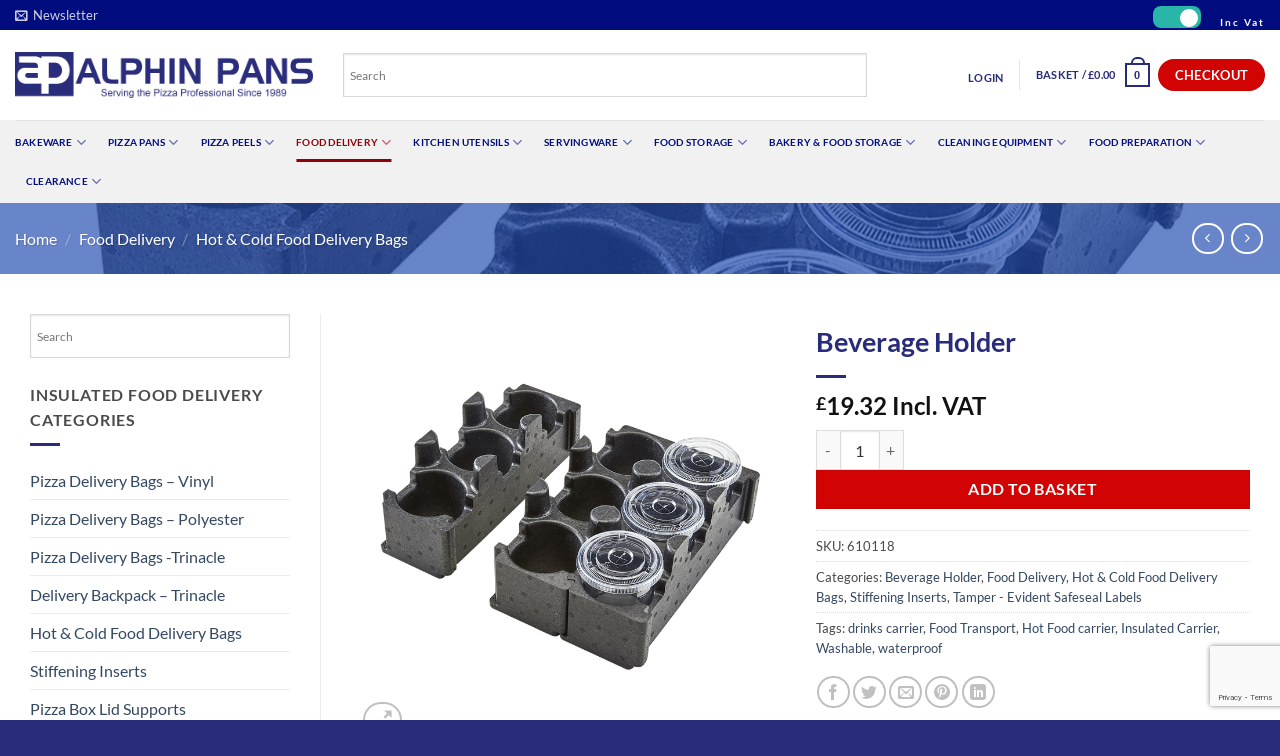

--- FILE ---
content_type: text/html; charset=UTF-8
request_url: https://alphin.co.uk/product/beverage-holder/
body_size: 48080
content:
<!DOCTYPE html>
<html lang="en-GB" class="loading-site no-js">
<head>
	<meta charset="UTF-8" />
	<link rel="profile" href="http://gmpg.org/xfn/11" />
	<link rel="pingback" href="" />

	<script>(function(html){html.className = html.className.replace(/\bno-js\b/,'js')})(document.documentElement);</script>
<meta name='robots' content='index, follow, max-image-preview:large, max-snippet:-1, max-video-preview:-1' />
<script id="cookieyes" type="text/javascript" src="https://cdn-cookieyes.com/client_data/e955ebe375bc5af0f1047368/script.js"></script><meta name="viewport" content="width=device-width, initial-scale=1" />
	<!-- This site is optimized with the Yoast SEO plugin v26.8 - https://yoast.com/product/yoast-seo-wordpress/ -->
	<title>Beverage Holder -</title>
	<link rel="canonical" href="https://alphin.co.uk/product/beverage-holder/" />
	<meta property="og:locale" content="en_GB" />
	<meta property="og:type" content="article" />
	<meta property="og:title" content="Beverage Holder -" />
	<meta property="og:description" content="Keep beverages secure during transport. Maintains hot or cold temperatures for 3 hours. Accommodates hot or cold cups sized 350ml to 750ml. Fits TB.HBC.RED in a configuration of 6" />
	<meta property="og:url" content="https://alphin.co.uk/product/beverage-holder/" />
	<meta property="og:site_name" content="Alphin Pans" />
	<meta property="article:publisher" content="https://www.facebook.com/AlphinPans/" />
	<meta property="article:modified_time" content="2025-09-30T09:05:18+00:00" />
	<meta property="og:image" content="https://alphin.co.uk/wp-content/uploads/2022/09/Beverage-Holder-2-1.jpg" />
	<meta property="og:image:width" content="1500" />
	<meta property="og:image:height" content="1500" />
	<meta property="og:image:type" content="image/jpeg" />
	<meta name="twitter:card" content="summary_large_image" />
	<meta name="twitter:site" content="@AlphinPans" />
	<meta name="twitter:label1" content="Estimated reading time" />
	<meta name="twitter:data1" content="1 minute" />
	<script type="application/ld+json" class="yoast-schema-graph">{"@context":"https://schema.org","@graph":[{"@type":"WebPage","@id":"https://alphin.co.uk/product/beverage-holder/","url":"https://alphin.co.uk/product/beverage-holder/","name":"Beverage Holder -","isPartOf":{"@id":"https://alphin.co.uk/#website"},"primaryImageOfPage":{"@id":"https://alphin.co.uk/product/beverage-holder/#primaryimage"},"image":{"@id":"https://alphin.co.uk/product/beverage-holder/#primaryimage"},"thumbnailUrl":"https://alphin.co.uk/wp-content/uploads/2022/09/Beverage-Holder-2-1.jpg","datePublished":"2022-09-25T01:55:28+00:00","dateModified":"2025-09-30T09:05:18+00:00","breadcrumb":{"@id":"https://alphin.co.uk/product/beverage-holder/#breadcrumb"},"inLanguage":"en-GB","potentialAction":[{"@type":"ReadAction","target":["https://alphin.co.uk/product/beverage-holder/"]}]},{"@type":"ImageObject","inLanguage":"en-GB","@id":"https://alphin.co.uk/product/beverage-holder/#primaryimage","url":"https://alphin.co.uk/wp-content/uploads/2022/09/Beverage-Holder-2-1.jpg","contentUrl":"https://alphin.co.uk/wp-content/uploads/2022/09/Beverage-Holder-2-1.jpg","width":1500,"height":1500},{"@type":"BreadcrumbList","@id":"https://alphin.co.uk/product/beverage-holder/#breadcrumb","itemListElement":[{"@type":"ListItem","position":1,"name":"Home","item":"https://alphin.co.uk/"},{"@type":"ListItem","position":2,"name":"Food Delivery","item":"https://alphin.co.uk/product-category/food-delivery/"},{"@type":"ListItem","position":3,"name":"Beverage Holder"}]},{"@type":"WebSite","@id":"https://alphin.co.uk/#website","url":"https://alphin.co.uk/","name":"Alphin Pans","description":"Alphin Pans","publisher":{"@id":"https://alphin.co.uk/#organization"},"potentialAction":[{"@type":"SearchAction","target":{"@type":"EntryPoint","urlTemplate":"https://alphin.co.uk/?s={search_term_string}"},"query-input":{"@type":"PropertyValueSpecification","valueRequired":true,"valueName":"search_term_string"}}],"inLanguage":"en-GB"},{"@type":"Organization","@id":"https://alphin.co.uk/#organization","name":"Alphin Pans","url":"https://alphin.co.uk/","logo":{"@type":"ImageObject","inLanguage":"en-GB","@id":"https://alphin.co.uk/#/schema/logo/image/","url":"https://alphin.co.uk/wp-content/uploads/2022/11/alphin-pans-text-and-logo-navy-small.png","contentUrl":"https://alphin.co.uk/wp-content/uploads/2022/11/alphin-pans-text-and-logo-navy-small.png","width":1882,"height":293,"caption":"Alphin Pans"},"image":{"@id":"https://alphin.co.uk/#/schema/logo/image/"},"sameAs":["https://www.facebook.com/AlphinPans/","https://x.com/AlphinPans","https://www.instagram.com/alphinpans/","https://www.linkedin.com/company/5616194/"]}]}</script>
	<!-- / Yoast SEO plugin. -->


<link rel='dns-prefetch' href='//www.googletagmanager.com' />
<link rel='prefetch' href='https://alphin.co.uk/wp-content/themes/flatsome/assets/js/flatsome.js?ver=e2eddd6c228105dac048' />
<link rel='prefetch' href='https://alphin.co.uk/wp-content/themes/flatsome/assets/js/chunk.slider.js?ver=3.20.4' />
<link rel='prefetch' href='https://alphin.co.uk/wp-content/themes/flatsome/assets/js/chunk.popups.js?ver=3.20.4' />
<link rel='prefetch' href='https://alphin.co.uk/wp-content/themes/flatsome/assets/js/chunk.tooltips.js?ver=3.20.4' />
<link rel='prefetch' href='https://alphin.co.uk/wp-content/themes/flatsome/assets/js/woocommerce.js?ver=1c9be63d628ff7c3ff4c' />
<link rel="alternate" type="application/rss+xml" title="Alphin Pans &raquo; Feed" href="https://alphin.co.uk/feed/" />
<link rel="alternate" type="application/rss+xml" title="Alphin Pans &raquo; Comments Feed" href="https://alphin.co.uk/comments/feed/" />
<link rel="alternate" type="application/rss+xml" title="Alphin Pans &raquo; Beverage Holder Comments Feed" href="https://alphin.co.uk/product/beverage-holder/feed/" />
<link rel="alternate" title="oEmbed (JSON)" type="application/json+oembed" href="https://alphin.co.uk/wp-json/oembed/1.0/embed?url=https%3A%2F%2Falphin.co.uk%2Fproduct%2Fbeverage-holder%2F" />
<link rel="alternate" title="oEmbed (XML)" type="text/xml+oembed" href="https://alphin.co.uk/wp-json/oembed/1.0/embed?url=https%3A%2F%2Falphin.co.uk%2Fproduct%2Fbeverage-holder%2F&#038;format=xml" />
<style id='wp-img-auto-sizes-contain-inline-css' type='text/css'>
img:is([sizes=auto i],[sizes^="auto," i]){contain-intrinsic-size:3000px 1500px}
/*# sourceURL=wp-img-auto-sizes-contain-inline-css */
</style>

<style id='wp-emoji-styles-inline-css' type='text/css'>

	img.wp-smiley, img.emoji {
		display: inline !important;
		border: none !important;
		box-shadow: none !important;
		height: 1em !important;
		width: 1em !important;
		margin: 0 0.07em !important;
		vertical-align: -0.1em !important;
		background: none !important;
		padding: 0 !important;
	}
/*# sourceURL=wp-emoji-styles-inline-css */
</style>
<style id='wp-block-library-inline-css' type='text/css'>
:root{--wp-block-synced-color:#7a00df;--wp-block-synced-color--rgb:122,0,223;--wp-bound-block-color:var(--wp-block-synced-color);--wp-editor-canvas-background:#ddd;--wp-admin-theme-color:#007cba;--wp-admin-theme-color--rgb:0,124,186;--wp-admin-theme-color-darker-10:#006ba1;--wp-admin-theme-color-darker-10--rgb:0,107,160.5;--wp-admin-theme-color-darker-20:#005a87;--wp-admin-theme-color-darker-20--rgb:0,90,135;--wp-admin-border-width-focus:2px}@media (min-resolution:192dpi){:root{--wp-admin-border-width-focus:1.5px}}.wp-element-button{cursor:pointer}:root .has-very-light-gray-background-color{background-color:#eee}:root .has-very-dark-gray-background-color{background-color:#313131}:root .has-very-light-gray-color{color:#eee}:root .has-very-dark-gray-color{color:#313131}:root .has-vivid-green-cyan-to-vivid-cyan-blue-gradient-background{background:linear-gradient(135deg,#00d084,#0693e3)}:root .has-purple-crush-gradient-background{background:linear-gradient(135deg,#34e2e4,#4721fb 50%,#ab1dfe)}:root .has-hazy-dawn-gradient-background{background:linear-gradient(135deg,#faaca8,#dad0ec)}:root .has-subdued-olive-gradient-background{background:linear-gradient(135deg,#fafae1,#67a671)}:root .has-atomic-cream-gradient-background{background:linear-gradient(135deg,#fdd79a,#004a59)}:root .has-nightshade-gradient-background{background:linear-gradient(135deg,#330968,#31cdcf)}:root .has-midnight-gradient-background{background:linear-gradient(135deg,#020381,#2874fc)}:root{--wp--preset--font-size--normal:16px;--wp--preset--font-size--huge:42px}.has-regular-font-size{font-size:1em}.has-larger-font-size{font-size:2.625em}.has-normal-font-size{font-size:var(--wp--preset--font-size--normal)}.has-huge-font-size{font-size:var(--wp--preset--font-size--huge)}.has-text-align-center{text-align:center}.has-text-align-left{text-align:left}.has-text-align-right{text-align:right}.has-fit-text{white-space:nowrap!important}#end-resizable-editor-section{display:none}.aligncenter{clear:both}.items-justified-left{justify-content:flex-start}.items-justified-center{justify-content:center}.items-justified-right{justify-content:flex-end}.items-justified-space-between{justify-content:space-between}.screen-reader-text{border:0;clip-path:inset(50%);height:1px;margin:-1px;overflow:hidden;padding:0;position:absolute;width:1px;word-wrap:normal!important}.screen-reader-text:focus{background-color:#ddd;clip-path:none;color:#444;display:block;font-size:1em;height:auto;left:5px;line-height:normal;padding:15px 23px 14px;text-decoration:none;top:5px;width:auto;z-index:100000}html :where(.has-border-color){border-style:solid}html :where([style*=border-top-color]){border-top-style:solid}html :where([style*=border-right-color]){border-right-style:solid}html :where([style*=border-bottom-color]){border-bottom-style:solid}html :where([style*=border-left-color]){border-left-style:solid}html :where([style*=border-width]){border-style:solid}html :where([style*=border-top-width]){border-top-style:solid}html :where([style*=border-right-width]){border-right-style:solid}html :where([style*=border-bottom-width]){border-bottom-style:solid}html :where([style*=border-left-width]){border-left-style:solid}html :where(img[class*=wp-image-]){height:auto;max-width:100%}:where(figure){margin:0 0 1em}html :where(.is-position-sticky){--wp-admin--admin-bar--position-offset:var(--wp-admin--admin-bar--height,0px)}@media screen and (max-width:600px){html :where(.is-position-sticky){--wp-admin--admin-bar--position-offset:0px}}

/*# sourceURL=wp-block-library-inline-css */
</style><link rel='stylesheet' id='wc-blocks-style-css' href='https://alphin.co.uk/wp-content/plugins/woocommerce/assets/client/blocks/wc-blocks.css?ver=wc-10.4.3' type='text/css' media='all' />
<style id='global-styles-inline-css' type='text/css'>
:root{--wp--preset--aspect-ratio--square: 1;--wp--preset--aspect-ratio--4-3: 4/3;--wp--preset--aspect-ratio--3-4: 3/4;--wp--preset--aspect-ratio--3-2: 3/2;--wp--preset--aspect-ratio--2-3: 2/3;--wp--preset--aspect-ratio--16-9: 16/9;--wp--preset--aspect-ratio--9-16: 9/16;--wp--preset--color--black: #000000;--wp--preset--color--cyan-bluish-gray: #abb8c3;--wp--preset--color--white: #ffffff;--wp--preset--color--pale-pink: #f78da7;--wp--preset--color--vivid-red: #cf2e2e;--wp--preset--color--luminous-vivid-orange: #ff6900;--wp--preset--color--luminous-vivid-amber: #fcb900;--wp--preset--color--light-green-cyan: #7bdcb5;--wp--preset--color--vivid-green-cyan: #00d084;--wp--preset--color--pale-cyan-blue: #8ed1fc;--wp--preset--color--vivid-cyan-blue: #0693e3;--wp--preset--color--vivid-purple: #9b51e0;--wp--preset--color--primary: #292b7b;--wp--preset--color--secondary: #d20303;--wp--preset--color--success: #627D47;--wp--preset--color--alert: #8224e3;--wp--preset--gradient--vivid-cyan-blue-to-vivid-purple: linear-gradient(135deg,rgb(6,147,227) 0%,rgb(155,81,224) 100%);--wp--preset--gradient--light-green-cyan-to-vivid-green-cyan: linear-gradient(135deg,rgb(122,220,180) 0%,rgb(0,208,130) 100%);--wp--preset--gradient--luminous-vivid-amber-to-luminous-vivid-orange: linear-gradient(135deg,rgb(252,185,0) 0%,rgb(255,105,0) 100%);--wp--preset--gradient--luminous-vivid-orange-to-vivid-red: linear-gradient(135deg,rgb(255,105,0) 0%,rgb(207,46,46) 100%);--wp--preset--gradient--very-light-gray-to-cyan-bluish-gray: linear-gradient(135deg,rgb(238,238,238) 0%,rgb(169,184,195) 100%);--wp--preset--gradient--cool-to-warm-spectrum: linear-gradient(135deg,rgb(74,234,220) 0%,rgb(151,120,209) 20%,rgb(207,42,186) 40%,rgb(238,44,130) 60%,rgb(251,105,98) 80%,rgb(254,248,76) 100%);--wp--preset--gradient--blush-light-purple: linear-gradient(135deg,rgb(255,206,236) 0%,rgb(152,150,240) 100%);--wp--preset--gradient--blush-bordeaux: linear-gradient(135deg,rgb(254,205,165) 0%,rgb(254,45,45) 50%,rgb(107,0,62) 100%);--wp--preset--gradient--luminous-dusk: linear-gradient(135deg,rgb(255,203,112) 0%,rgb(199,81,192) 50%,rgb(65,88,208) 100%);--wp--preset--gradient--pale-ocean: linear-gradient(135deg,rgb(255,245,203) 0%,rgb(182,227,212) 50%,rgb(51,167,181) 100%);--wp--preset--gradient--electric-grass: linear-gradient(135deg,rgb(202,248,128) 0%,rgb(113,206,126) 100%);--wp--preset--gradient--midnight: linear-gradient(135deg,rgb(2,3,129) 0%,rgb(40,116,252) 100%);--wp--preset--font-size--small: 13px;--wp--preset--font-size--medium: 20px;--wp--preset--font-size--large: 36px;--wp--preset--font-size--x-large: 42px;--wp--preset--spacing--20: 0.44rem;--wp--preset--spacing--30: 0.67rem;--wp--preset--spacing--40: 1rem;--wp--preset--spacing--50: 1.5rem;--wp--preset--spacing--60: 2.25rem;--wp--preset--spacing--70: 3.38rem;--wp--preset--spacing--80: 5.06rem;--wp--preset--shadow--natural: 6px 6px 9px rgba(0, 0, 0, 0.2);--wp--preset--shadow--deep: 12px 12px 50px rgba(0, 0, 0, 0.4);--wp--preset--shadow--sharp: 6px 6px 0px rgba(0, 0, 0, 0.2);--wp--preset--shadow--outlined: 6px 6px 0px -3px rgb(255, 255, 255), 6px 6px rgb(0, 0, 0);--wp--preset--shadow--crisp: 6px 6px 0px rgb(0, 0, 0);}:where(body) { margin: 0; }.wp-site-blocks > .alignleft { float: left; margin-right: 2em; }.wp-site-blocks > .alignright { float: right; margin-left: 2em; }.wp-site-blocks > .aligncenter { justify-content: center; margin-left: auto; margin-right: auto; }:where(.is-layout-flex){gap: 0.5em;}:where(.is-layout-grid){gap: 0.5em;}.is-layout-flow > .alignleft{float: left;margin-inline-start: 0;margin-inline-end: 2em;}.is-layout-flow > .alignright{float: right;margin-inline-start: 2em;margin-inline-end: 0;}.is-layout-flow > .aligncenter{margin-left: auto !important;margin-right: auto !important;}.is-layout-constrained > .alignleft{float: left;margin-inline-start: 0;margin-inline-end: 2em;}.is-layout-constrained > .alignright{float: right;margin-inline-start: 2em;margin-inline-end: 0;}.is-layout-constrained > .aligncenter{margin-left: auto !important;margin-right: auto !important;}.is-layout-constrained > :where(:not(.alignleft):not(.alignright):not(.alignfull)){margin-left: auto !important;margin-right: auto !important;}body .is-layout-flex{display: flex;}.is-layout-flex{flex-wrap: wrap;align-items: center;}.is-layout-flex > :is(*, div){margin: 0;}body .is-layout-grid{display: grid;}.is-layout-grid > :is(*, div){margin: 0;}body{padding-top: 0px;padding-right: 0px;padding-bottom: 0px;padding-left: 0px;}a:where(:not(.wp-element-button)){text-decoration: none;}:root :where(.wp-element-button, .wp-block-button__link){background-color: #32373c;border-width: 0;color: #fff;font-family: inherit;font-size: inherit;font-style: inherit;font-weight: inherit;letter-spacing: inherit;line-height: inherit;padding-top: calc(0.667em + 2px);padding-right: calc(1.333em + 2px);padding-bottom: calc(0.667em + 2px);padding-left: calc(1.333em + 2px);text-decoration: none;text-transform: inherit;}.has-black-color{color: var(--wp--preset--color--black) !important;}.has-cyan-bluish-gray-color{color: var(--wp--preset--color--cyan-bluish-gray) !important;}.has-white-color{color: var(--wp--preset--color--white) !important;}.has-pale-pink-color{color: var(--wp--preset--color--pale-pink) !important;}.has-vivid-red-color{color: var(--wp--preset--color--vivid-red) !important;}.has-luminous-vivid-orange-color{color: var(--wp--preset--color--luminous-vivid-orange) !important;}.has-luminous-vivid-amber-color{color: var(--wp--preset--color--luminous-vivid-amber) !important;}.has-light-green-cyan-color{color: var(--wp--preset--color--light-green-cyan) !important;}.has-vivid-green-cyan-color{color: var(--wp--preset--color--vivid-green-cyan) !important;}.has-pale-cyan-blue-color{color: var(--wp--preset--color--pale-cyan-blue) !important;}.has-vivid-cyan-blue-color{color: var(--wp--preset--color--vivid-cyan-blue) !important;}.has-vivid-purple-color{color: var(--wp--preset--color--vivid-purple) !important;}.has-primary-color{color: var(--wp--preset--color--primary) !important;}.has-secondary-color{color: var(--wp--preset--color--secondary) !important;}.has-success-color{color: var(--wp--preset--color--success) !important;}.has-alert-color{color: var(--wp--preset--color--alert) !important;}.has-black-background-color{background-color: var(--wp--preset--color--black) !important;}.has-cyan-bluish-gray-background-color{background-color: var(--wp--preset--color--cyan-bluish-gray) !important;}.has-white-background-color{background-color: var(--wp--preset--color--white) !important;}.has-pale-pink-background-color{background-color: var(--wp--preset--color--pale-pink) !important;}.has-vivid-red-background-color{background-color: var(--wp--preset--color--vivid-red) !important;}.has-luminous-vivid-orange-background-color{background-color: var(--wp--preset--color--luminous-vivid-orange) !important;}.has-luminous-vivid-amber-background-color{background-color: var(--wp--preset--color--luminous-vivid-amber) !important;}.has-light-green-cyan-background-color{background-color: var(--wp--preset--color--light-green-cyan) !important;}.has-vivid-green-cyan-background-color{background-color: var(--wp--preset--color--vivid-green-cyan) !important;}.has-pale-cyan-blue-background-color{background-color: var(--wp--preset--color--pale-cyan-blue) !important;}.has-vivid-cyan-blue-background-color{background-color: var(--wp--preset--color--vivid-cyan-blue) !important;}.has-vivid-purple-background-color{background-color: var(--wp--preset--color--vivid-purple) !important;}.has-primary-background-color{background-color: var(--wp--preset--color--primary) !important;}.has-secondary-background-color{background-color: var(--wp--preset--color--secondary) !important;}.has-success-background-color{background-color: var(--wp--preset--color--success) !important;}.has-alert-background-color{background-color: var(--wp--preset--color--alert) !important;}.has-black-border-color{border-color: var(--wp--preset--color--black) !important;}.has-cyan-bluish-gray-border-color{border-color: var(--wp--preset--color--cyan-bluish-gray) !important;}.has-white-border-color{border-color: var(--wp--preset--color--white) !important;}.has-pale-pink-border-color{border-color: var(--wp--preset--color--pale-pink) !important;}.has-vivid-red-border-color{border-color: var(--wp--preset--color--vivid-red) !important;}.has-luminous-vivid-orange-border-color{border-color: var(--wp--preset--color--luminous-vivid-orange) !important;}.has-luminous-vivid-amber-border-color{border-color: var(--wp--preset--color--luminous-vivid-amber) !important;}.has-light-green-cyan-border-color{border-color: var(--wp--preset--color--light-green-cyan) !important;}.has-vivid-green-cyan-border-color{border-color: var(--wp--preset--color--vivid-green-cyan) !important;}.has-pale-cyan-blue-border-color{border-color: var(--wp--preset--color--pale-cyan-blue) !important;}.has-vivid-cyan-blue-border-color{border-color: var(--wp--preset--color--vivid-cyan-blue) !important;}.has-vivid-purple-border-color{border-color: var(--wp--preset--color--vivid-purple) !important;}.has-primary-border-color{border-color: var(--wp--preset--color--primary) !important;}.has-secondary-border-color{border-color: var(--wp--preset--color--secondary) !important;}.has-success-border-color{border-color: var(--wp--preset--color--success) !important;}.has-alert-border-color{border-color: var(--wp--preset--color--alert) !important;}.has-vivid-cyan-blue-to-vivid-purple-gradient-background{background: var(--wp--preset--gradient--vivid-cyan-blue-to-vivid-purple) !important;}.has-light-green-cyan-to-vivid-green-cyan-gradient-background{background: var(--wp--preset--gradient--light-green-cyan-to-vivid-green-cyan) !important;}.has-luminous-vivid-amber-to-luminous-vivid-orange-gradient-background{background: var(--wp--preset--gradient--luminous-vivid-amber-to-luminous-vivid-orange) !important;}.has-luminous-vivid-orange-to-vivid-red-gradient-background{background: var(--wp--preset--gradient--luminous-vivid-orange-to-vivid-red) !important;}.has-very-light-gray-to-cyan-bluish-gray-gradient-background{background: var(--wp--preset--gradient--very-light-gray-to-cyan-bluish-gray) !important;}.has-cool-to-warm-spectrum-gradient-background{background: var(--wp--preset--gradient--cool-to-warm-spectrum) !important;}.has-blush-light-purple-gradient-background{background: var(--wp--preset--gradient--blush-light-purple) !important;}.has-blush-bordeaux-gradient-background{background: var(--wp--preset--gradient--blush-bordeaux) !important;}.has-luminous-dusk-gradient-background{background: var(--wp--preset--gradient--luminous-dusk) !important;}.has-pale-ocean-gradient-background{background: var(--wp--preset--gradient--pale-ocean) !important;}.has-electric-grass-gradient-background{background: var(--wp--preset--gradient--electric-grass) !important;}.has-midnight-gradient-background{background: var(--wp--preset--gradient--midnight) !important;}.has-small-font-size{font-size: var(--wp--preset--font-size--small) !important;}.has-medium-font-size{font-size: var(--wp--preset--font-size--medium) !important;}.has-large-font-size{font-size: var(--wp--preset--font-size--large) !important;}.has-x-large-font-size{font-size: var(--wp--preset--font-size--x-large) !important;}
/*# sourceURL=global-styles-inline-css */
</style>

<link rel='stylesheet' id='dashicons-css' href='https://alphin.co.uk/wp-includes/css/dashicons.min.css?ver=6.9' type='text/css' media='all' />
<link rel='stylesheet' id='admin-bar-css' href='https://alphin.co.uk/wp-includes/css/admin-bar.min.css?ver=6.9' type='text/css' media='all' />
<style id='admin-bar-inline-css' type='text/css'>

    /* Hide CanvasJS credits for P404 charts specifically */
    #p404RedirectChart .canvasjs-chart-credit {
        display: none !important;
    }
    
    #p404RedirectChart canvas {
        border-radius: 6px;
    }

    .p404-redirect-adminbar-weekly-title {
        font-weight: bold;
        font-size: 14px;
        color: #fff;
        margin-bottom: 6px;
    }

    #wpadminbar #wp-admin-bar-p404_free_top_button .ab-icon:before {
        content: "\f103";
        color: #dc3545;
        top: 3px;
    }
    
    #wp-admin-bar-p404_free_top_button .ab-item {
        min-width: 80px !important;
        padding: 0px !important;
    }
    
    /* Ensure proper positioning and z-index for P404 dropdown */
    .p404-redirect-adminbar-dropdown-wrap { 
        min-width: 0; 
        padding: 0;
        position: static !important;
    }
    
    #wpadminbar #wp-admin-bar-p404_free_top_button_dropdown {
        position: static !important;
    }
    
    #wpadminbar #wp-admin-bar-p404_free_top_button_dropdown .ab-item {
        padding: 0 !important;
        margin: 0 !important;
    }
    
    .p404-redirect-dropdown-container {
        min-width: 340px;
        padding: 18px 18px 12px 18px;
        background: #23282d !important;
        color: #fff;
        border-radius: 12px;
        box-shadow: 0 8px 32px rgba(0,0,0,0.25);
        margin-top: 10px;
        position: relative !important;
        z-index: 999999 !important;
        display: block !important;
        border: 1px solid #444;
    }
    
    /* Ensure P404 dropdown appears on hover */
    #wpadminbar #wp-admin-bar-p404_free_top_button .p404-redirect-dropdown-container { 
        display: none !important;
    }
    
    #wpadminbar #wp-admin-bar-p404_free_top_button:hover .p404-redirect-dropdown-container { 
        display: block !important;
    }
    
    #wpadminbar #wp-admin-bar-p404_free_top_button:hover #wp-admin-bar-p404_free_top_button_dropdown .p404-redirect-dropdown-container {
        display: block !important;
    }
    
    .p404-redirect-card {
        background: #2c3338;
        border-radius: 8px;
        padding: 18px 18px 12px 18px;
        box-shadow: 0 2px 8px rgba(0,0,0,0.07);
        display: flex;
        flex-direction: column;
        align-items: flex-start;
        border: 1px solid #444;
    }
    
    .p404-redirect-btn {
        display: inline-block;
        background: #dc3545;
        color: #fff !important;
        font-weight: bold;
        padding: 5px 22px;
        border-radius: 8px;
        text-decoration: none;
        font-size: 17px;
        transition: background 0.2s, box-shadow 0.2s;
        margin-top: 8px;
        box-shadow: 0 2px 8px rgba(220,53,69,0.15);
        text-align: center;
        line-height: 1.6;
    }
    
    .p404-redirect-btn:hover {
        background: #c82333;
        color: #fff !important;
        box-shadow: 0 4px 16px rgba(220,53,69,0.25);
    }
    
    /* Prevent conflicts with other admin bar dropdowns */
    #wpadminbar .ab-top-menu > li:hover > .ab-item,
    #wpadminbar .ab-top-menu > li.hover > .ab-item {
        z-index: auto;
    }
    
    #wpadminbar #wp-admin-bar-p404_free_top_button:hover > .ab-item {
        z-index: 999998 !important;
    }
    
/*# sourceURL=admin-bar-inline-css */
</style>
<link rel='stylesheet' id='contact-form-7-css' href='https://alphin.co.uk/wp-content/plugins/contact-form-7/includes/css/styles.css?ver=6.1.4' type='text/css' media='all' />
<style id='woocommerce-inline-inline-css' type='text/css'>
.woocommerce form .form-row .required { visibility: visible; }
/*# sourceURL=woocommerce-inline-inline-css */
</style>
<link rel='stylesheet' id='aws-style-css' href='https://alphin.co.uk/wp-content/plugins/advanced-woo-search/assets/css/common.min.css?ver=3.52' type='text/css' media='all' />
<link rel='stylesheet' id='flatsome-ninjaforms-css' href='https://alphin.co.uk/wp-content/themes/flatsome/inc/integrations/ninjaforms/ninjaforms.css?ver=3.20.4' type='text/css' media='all' />
<link rel='stylesheet' id='wcvat-css-css' href='https://alphin.co.uk/wp-content/plugins/woocommerce-tax/assets/css/wcvat.css?ver=1.3.4' type='text/css' media='all' />
<link rel='stylesheet' id='flatsome-main-css' href='https://alphin.co.uk/wp-content/themes/flatsome/assets/css/flatsome.css?ver=3.20.4' type='text/css' media='all' />
<style id='flatsome-main-inline-css' type='text/css'>
@font-face {
				font-family: "fl-icons";
				font-display: block;
				src: url(https://alphin.co.uk/wp-content/themes/flatsome/assets/css/icons/fl-icons.eot?v=3.20.4);
				src:
					url(https://alphin.co.uk/wp-content/themes/flatsome/assets/css/icons/fl-icons.eot#iefix?v=3.20.4) format("embedded-opentype"),
					url(https://alphin.co.uk/wp-content/themes/flatsome/assets/css/icons/fl-icons.woff2?v=3.20.4) format("woff2"),
					url(https://alphin.co.uk/wp-content/themes/flatsome/assets/css/icons/fl-icons.ttf?v=3.20.4) format("truetype"),
					url(https://alphin.co.uk/wp-content/themes/flatsome/assets/css/icons/fl-icons.woff?v=3.20.4) format("woff"),
					url(https://alphin.co.uk/wp-content/themes/flatsome/assets/css/icons/fl-icons.svg?v=3.20.4#fl-icons) format("svg");
			}
/*# sourceURL=flatsome-main-inline-css */
</style>
<link rel='stylesheet' id='flatsome-shop-css' href='https://alphin.co.uk/wp-content/themes/flatsome/assets/css/flatsome-shop.css?ver=3.20.4' type='text/css' media='all' />
<link rel='stylesheet' id='flatsome-style-css' href='https://alphin.co.uk/wp-content/themes/flatsome-child/style.css?ver=3.0' type='text/css' media='all' />
<link rel='stylesheet' id='um_modal-css' href='https://alphin.co.uk/wp-content/plugins/ultimate-member/assets/css/um-modal.min.css?ver=2.11.1' type='text/css' media='all' />
<link rel='stylesheet' id='um_ui-css' href='https://alphin.co.uk/wp-content/plugins/ultimate-member/assets/libs/jquery-ui/jquery-ui.min.css?ver=1.13.2' type='text/css' media='all' />
<link rel='stylesheet' id='um_tipsy-css' href='https://alphin.co.uk/wp-content/plugins/ultimate-member/assets/libs/tipsy/tipsy.min.css?ver=1.0.0a' type='text/css' media='all' />
<link rel='stylesheet' id='um_raty-css' href='https://alphin.co.uk/wp-content/plugins/ultimate-member/assets/libs/raty/um-raty.min.css?ver=2.6.0' type='text/css' media='all' />
<link rel='stylesheet' id='select2-css' href='https://alphin.co.uk/wp-content/plugins/ultimate-member/assets/libs/select2/select2.min.css?ver=4.0.13' type='text/css' media='all' />
<link rel='stylesheet' id='um_fileupload-css' href='https://alphin.co.uk/wp-content/plugins/ultimate-member/assets/css/um-fileupload.min.css?ver=2.11.1' type='text/css' media='all' />
<link rel='stylesheet' id='um_confirm-css' href='https://alphin.co.uk/wp-content/plugins/ultimate-member/assets/libs/um-confirm/um-confirm.min.css?ver=1.0' type='text/css' media='all' />
<link rel='stylesheet' id='um_datetime-css' href='https://alphin.co.uk/wp-content/plugins/ultimate-member/assets/libs/pickadate/default.min.css?ver=3.6.2' type='text/css' media='all' />
<link rel='stylesheet' id='um_datetime_date-css' href='https://alphin.co.uk/wp-content/plugins/ultimate-member/assets/libs/pickadate/default.date.min.css?ver=3.6.2' type='text/css' media='all' />
<link rel='stylesheet' id='um_datetime_time-css' href='https://alphin.co.uk/wp-content/plugins/ultimate-member/assets/libs/pickadate/default.time.min.css?ver=3.6.2' type='text/css' media='all' />
<link rel='stylesheet' id='um_fonticons_ii-css' href='https://alphin.co.uk/wp-content/plugins/ultimate-member/assets/libs/legacy/fonticons/fonticons-ii.min.css?ver=2.11.1' type='text/css' media='all' />
<link rel='stylesheet' id='um_fonticons_fa-css' href='https://alphin.co.uk/wp-content/plugins/ultimate-member/assets/libs/legacy/fonticons/fonticons-fa.min.css?ver=2.11.1' type='text/css' media='all' />
<link rel='stylesheet' id='um_fontawesome-css' href='https://alphin.co.uk/wp-content/plugins/ultimate-member/assets/css/um-fontawesome.min.css?ver=6.5.2' type='text/css' media='all' />
<link rel='stylesheet' id='um_common-css' href='https://alphin.co.uk/wp-content/plugins/ultimate-member/assets/css/common.min.css?ver=2.11.1' type='text/css' media='all' />
<link rel='stylesheet' id='um_responsive-css' href='https://alphin.co.uk/wp-content/plugins/ultimate-member/assets/css/um-responsive.min.css?ver=2.11.1' type='text/css' media='all' />
<link rel='stylesheet' id='um_styles-css' href='https://alphin.co.uk/wp-content/plugins/ultimate-member/assets/css/um-styles.min.css?ver=2.11.1' type='text/css' media='all' />
<link rel='stylesheet' id='um_crop-css' href='https://alphin.co.uk/wp-content/plugins/ultimate-member/assets/libs/cropper/cropper.min.css?ver=1.6.1' type='text/css' media='all' />
<link rel='stylesheet' id='um_profile-css' href='https://alphin.co.uk/wp-content/plugins/ultimate-member/assets/css/um-profile.min.css?ver=2.11.1' type='text/css' media='all' />
<link rel='stylesheet' id='um_account-css' href='https://alphin.co.uk/wp-content/plugins/ultimate-member/assets/css/um-account.min.css?ver=2.11.1' type='text/css' media='all' />
<link rel='stylesheet' id='um_misc-css' href='https://alphin.co.uk/wp-content/plugins/ultimate-member/assets/css/um-misc.min.css?ver=2.11.1' type='text/css' media='all' />
<link rel='stylesheet' id='um_default_css-css' href='https://alphin.co.uk/wp-content/plugins/ultimate-member/assets/css/um-old-default.min.css?ver=2.11.1' type='text/css' media='all' />
<link rel='stylesheet' id='um_old_css-css' href='https://alphin.co.uk/wp-content/plugins/ultimate-member/../../uploads/ultimatemember/um_old_settings.css?ver=2.0.0' type='text/css' media='all' />
<script type="text/javascript" id="woocommerce-google-analytics-integration-gtag-js-after">
/* <![CDATA[ */
/* Google Analytics for WooCommerce (gtag.js) */
					window.dataLayer = window.dataLayer || [];
					function gtag(){dataLayer.push(arguments);}
					// Set up default consent state.
					for ( const mode of [{"analytics_storage":"denied","ad_storage":"denied","ad_user_data":"denied","ad_personalization":"denied","region":["AT","BE","BG","HR","CY","CZ","DK","EE","FI","FR","DE","GR","HU","IS","IE","IT","LV","LI","LT","LU","MT","NL","NO","PL","PT","RO","SK","SI","ES","SE","GB","CH"]}] || [] ) {
						gtag( "consent", "default", { "wait_for_update": 500, ...mode } );
					}
					gtag("js", new Date());
					gtag("set", "developer_id.dOGY3NW", true);
					gtag("config", "G-B70FGN8GF7", {"track_404":true,"allow_google_signals":false,"logged_in":false,"linker":{"domains":[],"allow_incoming":false},"custom_map":{"dimension1":"logged_in"}});
//# sourceURL=woocommerce-google-analytics-integration-gtag-js-after
/* ]]> */
</script>
<script type="text/javascript" src="https://alphin.co.uk/wp-includes/js/jquery/jquery.min.js?ver=3.7.1" id="jquery-core-js"></script>
<script type="text/javascript" src="https://alphin.co.uk/wp-includes/js/jquery/jquery-migrate.min.js?ver=3.4.1" id="jquery-migrate-js"></script>
<script type="text/javascript" src="https://alphin.co.uk/wp-content/plugins/woocommerce/assets/js/jquery-blockui/jquery.blockUI.min.js?ver=2.7.0-wc.10.4.3" id="wc-jquery-blockui-js" data-wp-strategy="defer"></script>
<script type="text/javascript" id="wc-add-to-cart-js-extra">
/* <![CDATA[ */
var wc_add_to_cart_params = {"ajax_url":"/wp-admin/admin-ajax.php","wc_ajax_url":"/?wc-ajax=%%endpoint%%","i18n_view_cart":"View basket","cart_url":"https://alphin.co.uk/cart/","is_cart":"","cart_redirect_after_add":"no"};
//# sourceURL=wc-add-to-cart-js-extra
/* ]]> */
</script>
<script type="text/javascript" src="https://alphin.co.uk/wp-content/plugins/woocommerce/assets/js/frontend/add-to-cart.min.js?ver=10.4.3" id="wc-add-to-cart-js" defer="defer" data-wp-strategy="defer"></script>
<script type="text/javascript" id="wc-single-product-js-extra">
/* <![CDATA[ */
var wc_single_product_params = {"i18n_required_rating_text":"Please select a rating","i18n_rating_options":["1 of 5 stars","2 of 5 stars","3 of 5 stars","4 of 5 stars","5 of 5 stars"],"i18n_product_gallery_trigger_text":"View full-screen image gallery","review_rating_required":"yes","flexslider":{"rtl":false,"animation":"slide","smoothHeight":true,"directionNav":false,"controlNav":"thumbnails","slideshow":false,"animationSpeed":500,"animationLoop":false,"allowOneSlide":false},"zoom_enabled":"","zoom_options":[],"photoswipe_enabled":"","photoswipe_options":{"shareEl":false,"closeOnScroll":false,"history":false,"hideAnimationDuration":0,"showAnimationDuration":0},"flexslider_enabled":""};
//# sourceURL=wc-single-product-js-extra
/* ]]> */
</script>
<script type="text/javascript" src="https://alphin.co.uk/wp-content/plugins/woocommerce/assets/js/frontend/single-product.min.js?ver=10.4.3" id="wc-single-product-js" defer="defer" data-wp-strategy="defer"></script>
<script type="text/javascript" src="https://alphin.co.uk/wp-content/plugins/woocommerce/assets/js/js-cookie/js.cookie.min.js?ver=2.1.4-wc.10.4.3" id="wc-js-cookie-js" data-wp-strategy="defer"></script>
<script type="text/javascript" src="https://alphin.co.uk/wp-content/plugins/woocommerce-tax/assets/js/wcvat.js?ver=1.3.4" id="wcvat-js-js"></script>
<script type="text/javascript" id="wcvat-inline-js-after">
/* <![CDATA[ */
var wc_tax_display_default = 'yes'; var wc_tax_theme_override = 'yes';
//# sourceURL=wcvat-inline-js-after
/* ]]> */
</script>
<script type="text/javascript" src="https://alphin.co.uk/wp-content/plugins/ultimate-member/assets/js/um-gdpr.min.js?ver=2.11.1" id="um-gdpr-js"></script>
<link rel="https://api.w.org/" href="https://alphin.co.uk/wp-json/" /><link rel="alternate" title="JSON" type="application/json" href="https://alphin.co.uk/wp-json/wp/v2/product/9650" /><link rel="EditURI" type="application/rsd+xml" title="RSD" href="https://alphin.co.uk/xmlrpc.php?rsd" />
<link rel='shortlink' href='https://alphin.co.uk/?p=9650' />
<meta name="generator" content="Site Kit by Google 1.170.0" />	<noscript><style>.woocommerce-product-gallery{ opacity: 1 !important; }</style></noscript>
	<link rel="icon" href="https://alphin.co.uk/wp-content/uploads/2022/11/cropped-alphin-logo-blue-e1668907579208-32x32.png" sizes="32x32" />
<link rel="icon" href="https://alphin.co.uk/wp-content/uploads/2022/11/cropped-alphin-logo-blue-e1668907579208-192x192.png" sizes="192x192" />
<link rel="apple-touch-icon" href="https://alphin.co.uk/wp-content/uploads/2022/11/cropped-alphin-logo-blue-e1668907579208-180x180.png" />
<meta name="msapplication-TileImage" content="https://alphin.co.uk/wp-content/uploads/2022/11/cropped-alphin-logo-blue-e1668907579208-270x270.png" />
<style id="custom-css" type="text/css">:root {--primary-color: #292b7b;--fs-color-primary: #292b7b;--fs-color-secondary: #d20303;--fs-color-success: #627D47;--fs-color-alert: #8224e3;--fs-color-base: #4a4a4a;--fs-experimental-link-color: #334862;--fs-experimental-link-color-hover: #111;}.tooltipster-base {--tooltip-color: #fff;--tooltip-bg-color: #000;}.off-canvas-right .mfp-content, .off-canvas-left .mfp-content {--drawer-width: 300px;}.off-canvas .mfp-content.off-canvas-cart {--drawer-width: 360px;}.container-width, .full-width .ubermenu-nav, .container, .row{max-width: 1370px}.row.row-collapse{max-width: 1340px}.row.row-small{max-width: 1362.5px}.row.row-large{max-width: 1400px}.header-main{height: 90px}#logo img{max-height: 90px}#logo{width:298px;}.header-bottom{min-height: 83px}.header-top{min-height: 30px}.transparent .header-main{height: 90px}.transparent #logo img{max-height: 90px}.has-transparent + .page-title:first-of-type,.has-transparent + #main > .page-title,.has-transparent + #main > div > .page-title,.has-transparent + #main .page-header-wrapper:first-of-type .page-title{padding-top: 170px;}.header.show-on-scroll,.stuck .header-main{height:70px!important}.stuck #logo img{max-height: 70px!important}.search-form{ width: 85%;}.header-bottom {background-color: #f1f1f1}.top-bar-nav > li > a{line-height: 16px }.header-main .nav > li > a{line-height: 16px }.header-bottom-nav > li > a{line-height: 14px }@media (max-width: 549px) {.header-main{height: 70px}#logo img{max-height: 70px}}.nav-dropdown{font-size:86%}.header-top{background-color:#010d7e!important;}h1,h2,h3,h4,h5,h6,.heading-font{color: #292b7b;}body{font-family: Lato, sans-serif;}body {font-weight: 400;font-style: normal;}.nav > li > a {font-family: Lato, sans-serif;}.mobile-sidebar-levels-2 .nav > li > ul > li > a {font-family: Lato, sans-serif;}.nav > li > a,.mobile-sidebar-levels-2 .nav > li > ul > li > a {font-weight: 700;font-style: normal;}h1,h2,h3,h4,h5,h6,.heading-font, .off-canvas-center .nav-sidebar.nav-vertical > li > a{font-family: Lato, sans-serif;}h1,h2,h3,h4,h5,h6,.heading-font,.banner h1,.banner h2 {font-weight: 700;font-style: normal;}.alt-font{font-family: "Dancing Script", sans-serif;}.alt-font {font-weight: 400!important;font-style: normal!important;}.header:not(.transparent) .header-nav-main.nav > li > a {color: #292b7a;}.header:not(.transparent) .header-nav-main.nav > li > a:hover,.header:not(.transparent) .header-nav-main.nav > li.active > a,.header:not(.transparent) .header-nav-main.nav > li.current > a,.header:not(.transparent) .header-nav-main.nav > li > a.active,.header:not(.transparent) .header-nav-main.nav > li > a.current{color: #8e000a;}.header-nav-main.nav-line-bottom > li > a:before,.header-nav-main.nav-line-grow > li > a:before,.header-nav-main.nav-line > li > a:before,.header-nav-main.nav-box > li > a:hover,.header-nav-main.nav-box > li.active > a,.header-nav-main.nav-pills > li > a:hover,.header-nav-main.nav-pills > li.active > a{color:#FFF!important;background-color: #8e000a;}.header:not(.transparent) .header-bottom-nav.nav > li > a{color: #010d7e;}.header:not(.transparent) .header-bottom-nav.nav > li > a:hover,.header:not(.transparent) .header-bottom-nav.nav > li.active > a,.header:not(.transparent) .header-bottom-nav.nav > li.current > a,.header:not(.transparent) .header-bottom-nav.nav > li > a.active,.header:not(.transparent) .header-bottom-nav.nav > li > a.current{color: #8e000a;}.header-bottom-nav.nav-line-bottom > li > a:before,.header-bottom-nav.nav-line-grow > li > a:before,.header-bottom-nav.nav-line > li > a:before,.header-bottom-nav.nav-box > li > a:hover,.header-bottom-nav.nav-box > li.active > a,.header-bottom-nav.nav-pills > li > a:hover,.header-bottom-nav.nav-pills > li.active > a{color:#FFF!important;background-color: #8e000a;}.is-divider{background-color: #292b7b;}.shop-page-title.featured-title .title-overlay{background-color: rgba(28,70,175,0.66);}.badge-inner.on-sale{background-color: #dd3333}.badge-inner.new-bubble-auto{background-color: #7205ad}.badge-inner.new-bubble{background-color: #81d742}.star-rating span:before,.star-rating:before, .woocommerce-page .star-rating:before, .stars a:hover:after, .stars a.active:after{color: #efb257}ins .woocommerce-Price-amount { color: #dd3333; }.shop-page-title.featured-title .title-bg{background-image: url(https://dev.alphin.co.uk/wp-content/uploads/2022/09/Pizza-Quick-Disks-Aluminium-Group.jpg);}.shop-page-title.featured-title .title-bg{ background-image: url(https://alphin.co.uk/wp-content/uploads/2022/09/Beverage-Holder-2-1.jpg)!important;}@media screen and (min-width: 550px){.products .box-vertical .box-image{min-width: 247px!important;width: 247px!important;}}.footer-1{background-color: #282b7b}.footer-2{background-color: #282b7b}.absolute-footer, html{background-color: #292b7b}.nav-vertical-fly-out > li + li {border-top-width: 1px; border-top-style: solid;}/* Custom CSS */li.red_text-270223 > a{background-color:red;color: #ffffff !important;display:inline-block;text-align:center;width:110px;padding-top:15px;padding-bottom:15px;}.label-new.menu-item > a:after{content:"New";}.label-hot.menu-item > a:after{content:"Hot";}.label-sale.menu-item > a:after{content:"Sale";}.label-popular.menu-item > a:after{content:"Popular";}</style>		<style type="text/css" id="wp-custom-css">
			/*not sure about the stability of this yet needs a unique ID*/

	.button, button, input[type=submit], input[type=reset], input[type=button] {
	min-height: 1.1em;


}
.alert_fp_banner {
	
	
color: #ffffff!important; }






#wcvat-toggle {

  margin: 0 4rem;
  padding: 0;
  position: relative;
  border: none;
 /* height: 0.9rem;*/
  width: 3rem;
  border-radius: 0.5rem;
  color: #6b7381;
  background: #bdc1c8;
}
#wcvat-toggle:focus,
#wcvat-toggle.focus,
#wcvat-toggle:focus.on,
#wcvat-toggle.focus.on {
  outline: none;
}
#wcvat-toggle:before,
#wcvat-toggle:after {
  line-height: 0.7rem;
 /* width: 4rem;*/
  text-align: center;
  font-weight: 600;
	font-size: 0.6rem;
  text-transform: capitalize;/*uppercase*/
  letter-spacing: 2px;
  position: absolute;
  bottom: 0;
  transition: opacity 0.25s;
}
#wcvat-toggle:before {
  content: "Exc Vat";
	/*Off*/
	color:#ffffff!important; /*added*/
 left: -4rem;
}
#wcvat-toggle:after {
  content: "Inc Vat";
	/*On*/
	color:#ffffff!important;
  right: -4rem;
  opacity: 0;
}
#wcvat-toggle > .handle {
  position: absolute;
  top: 0.1875rem;
  left: 0.1875rem;
  width: 1.125rem;
  height: 1.125rem;
  border-radius: 1.125rem;
  background: #fff;
  transition: left 0.25s;
}

#wcvat-toggle.on {
  transition: background-color 0.25s;
}
#wcvat-toggle.on > .handle {
  left: 1.6875rem;
  transition: left 0.25s;
}
#wcvat-toggle.on:before {
  opacity: 0; /*0.5*/
}
#wcvat-toggle.on:after {
  opacity: 1;
}
#wcvat-toggle:before,
#wcvat-toggle:after {
  color: #6b7381;
}
#wcvat-toggle.on {
  background-color: #29b5a8;
}

		</style>
		<style id="kirki-inline-styles">/* latin-ext */
@font-face {
  font-family: 'Lato';
  font-style: normal;
  font-weight: 400;
  font-display: swap;
  src: url(https://alphin.co.uk/wp-content/fonts/lato/S6uyw4BMUTPHjxAwXjeu.woff2) format('woff2');
  unicode-range: U+0100-02BA, U+02BD-02C5, U+02C7-02CC, U+02CE-02D7, U+02DD-02FF, U+0304, U+0308, U+0329, U+1D00-1DBF, U+1E00-1E9F, U+1EF2-1EFF, U+2020, U+20A0-20AB, U+20AD-20C0, U+2113, U+2C60-2C7F, U+A720-A7FF;
}
/* latin */
@font-face {
  font-family: 'Lato';
  font-style: normal;
  font-weight: 400;
  font-display: swap;
  src: url(https://alphin.co.uk/wp-content/fonts/lato/S6uyw4BMUTPHjx4wXg.woff2) format('woff2');
  unicode-range: U+0000-00FF, U+0131, U+0152-0153, U+02BB-02BC, U+02C6, U+02DA, U+02DC, U+0304, U+0308, U+0329, U+2000-206F, U+20AC, U+2122, U+2191, U+2193, U+2212, U+2215, U+FEFF, U+FFFD;
}
/* latin-ext */
@font-face {
  font-family: 'Lato';
  font-style: normal;
  font-weight: 700;
  font-display: swap;
  src: url(https://alphin.co.uk/wp-content/fonts/lato/S6u9w4BMUTPHh6UVSwaPGR_p.woff2) format('woff2');
  unicode-range: U+0100-02BA, U+02BD-02C5, U+02C7-02CC, U+02CE-02D7, U+02DD-02FF, U+0304, U+0308, U+0329, U+1D00-1DBF, U+1E00-1E9F, U+1EF2-1EFF, U+2020, U+20A0-20AB, U+20AD-20C0, U+2113, U+2C60-2C7F, U+A720-A7FF;
}
/* latin */
@font-face {
  font-family: 'Lato';
  font-style: normal;
  font-weight: 700;
  font-display: swap;
  src: url(https://alphin.co.uk/wp-content/fonts/lato/S6u9w4BMUTPHh6UVSwiPGQ.woff2) format('woff2');
  unicode-range: U+0000-00FF, U+0131, U+0152-0153, U+02BB-02BC, U+02C6, U+02DA, U+02DC, U+0304, U+0308, U+0329, U+2000-206F, U+20AC, U+2122, U+2191, U+2193, U+2212, U+2215, U+FEFF, U+FFFD;
}/* vietnamese */
@font-face {
  font-family: 'Dancing Script';
  font-style: normal;
  font-weight: 400;
  font-display: swap;
  src: url(https://alphin.co.uk/wp-content/fonts/dancing-script/If2cXTr6YS-zF4S-kcSWSVi_sxjsohD9F50Ruu7BMSo3Rep8ltA.woff2) format('woff2');
  unicode-range: U+0102-0103, U+0110-0111, U+0128-0129, U+0168-0169, U+01A0-01A1, U+01AF-01B0, U+0300-0301, U+0303-0304, U+0308-0309, U+0323, U+0329, U+1EA0-1EF9, U+20AB;
}
/* latin-ext */
@font-face {
  font-family: 'Dancing Script';
  font-style: normal;
  font-weight: 400;
  font-display: swap;
  src: url(https://alphin.co.uk/wp-content/fonts/dancing-script/If2cXTr6YS-zF4S-kcSWSVi_sxjsohD9F50Ruu7BMSo3ROp8ltA.woff2) format('woff2');
  unicode-range: U+0100-02BA, U+02BD-02C5, U+02C7-02CC, U+02CE-02D7, U+02DD-02FF, U+0304, U+0308, U+0329, U+1D00-1DBF, U+1E00-1E9F, U+1EF2-1EFF, U+2020, U+20A0-20AB, U+20AD-20C0, U+2113, U+2C60-2C7F, U+A720-A7FF;
}
/* latin */
@font-face {
  font-family: 'Dancing Script';
  font-style: normal;
  font-weight: 400;
  font-display: swap;
  src: url(https://alphin.co.uk/wp-content/fonts/dancing-script/If2cXTr6YS-zF4S-kcSWSVi_sxjsohD9F50Ruu7BMSo3Sup8.woff2) format('woff2');
  unicode-range: U+0000-00FF, U+0131, U+0152-0153, U+02BB-02BC, U+02C6, U+02DA, U+02DC, U+0304, U+0308, U+0329, U+2000-206F, U+20AC, U+2122, U+2191, U+2193, U+2212, U+2215, U+FEFF, U+FFFD;
}</style><link rel='stylesheet' id='itsec-recaptcha-opt-in-css' href='https://alphin.co.uk/wp-content/plugins/ithemes-security-pro/pro/recaptcha/css/itsec-recaptcha.css?ver=4' type='text/css' media='all' />
</head>

<body class="wp-singular product-template-default single single-product postid-9650 wp-theme-flatsome wp-child-theme-flatsome-child theme-flatsome woocommerce woocommerce-page woocommerce-no-js lightbox nav-dropdown-has-arrow nav-dropdown-has-shadow has-lightbox">


<a class="skip-link screen-reader-text" href="#main">Skip to content</a>

<div id="wrapper">

	
	<header id="header" class="header has-sticky sticky-jump">
		<div class="header-wrapper">
			<div id="top-bar" class="header-top hide-for-sticky nav-dark">
    <div class="flex-row container">
      <div class="flex-col hide-for-medium flex-left">
          <ul class="nav nav-left medium-nav-center nav-small  nav-divided">
              <li class="header-newsletter-item has-icon">

<a href="#header-newsletter-signup" class="tooltip is-small" role="button" title="Sign up for Newsletter" aria-label="Newsletter" aria-expanded="false" aria-haspopup="dialog" aria-controls="header-newsletter-signup" data-flatsome-role-button>

      <i class="icon-envelop" aria-hidden="true"></i>  
      <span class="header-newsletter-title hide-for-medium">
      Newsletter    </span>
  </a>
	<div id="header-newsletter-signup"
	     class="lightbox-by-id lightbox-content mfp-hide lightbox-white "
	     style="max-width:700px ;padding:0px">
		
  <div class="banner has-hover" id="banner-311494204">
          <div class="banner-inner fill">
        <div class="banner-bg fill" >
            <img width="954" height="960" src="https://alphin.co.uk/wp-content/uploads/2022/11/alphin-pans-blue-logo.png" class="bg attachment-large size-large" alt="Alphin Pans Blue and white square logo" decoding="async" fetchpriority="high" />                        <div class="overlay"></div>            
	<div class="is-border is-dashed"
		style="border-color:rgba(255,255,255,.3);border-width:2px 2px 2px 2px;margin:10px;">
	</div>
                    </div>
		
        <div class="banner-layers container">
            <div class="fill banner-link"></div>               <div id="text-box-1325686444" class="text-box banner-layer x10 md-x10 lg-x10 y50 md-y50 lg-y50 res-text">
                     <div data-animate="fadeInUp">           <div class="text-box-content text dark">
              
              <div class="text-inner text-left">
                  <h3 class="uppercase">Sign up for Newsletter</h3><p class="lead">Signup for our newsletter to get notified about sales and new products.</p>
<div class="wpcf7 no-js" id="wpcf7-f10545-o1" lang="en-GB" dir="ltr" data-wpcf7-id="10545">
<div class="screen-reader-response"><p role="status" aria-live="polite" aria-atomic="true"></p> <ul></ul></div>
<form action="/product/beverage-holder/#wpcf7-f10545-o1" method="post" class="wpcf7-form init" aria-label="Contact form" novalidate="novalidate" data-status="init">
<fieldset class="hidden-fields-container"><input type="hidden" name="_wpcf7" value="10545" /><input type="hidden" name="_wpcf7_version" value="6.1.4" /><input type="hidden" name="_wpcf7_locale" value="en_GB" /><input type="hidden" name="_wpcf7_unit_tag" value="wpcf7-f10545-o1" /><input type="hidden" name="_wpcf7_container_post" value="0" /><input type="hidden" name="_wpcf7_posted_data_hash" value="" /><input type="hidden" name="_wpcf7_recaptcha_response" value="" />
</fieldset>
<p><label><br />
<span class="wpcf7-form-control-wrap" data-name="your-email"><input size="40" maxlength="400" class="wpcf7-form-control wpcf7-email wpcf7-validates-as-required wpcf7-text wpcf7-validates-as-email" aria-required="true" aria-invalid="false" value="" type="email" name="your-email" /></span> </label>
</p>
<p><input class="wpcf7-form-control wpcf7-submit has-spinner" type="submit" value="Submit" />
</p><div class="wpcf7-response-output" aria-hidden="true"></div>
</form>
</div>
              </div>
           </div>
       </div>                     
<style>
#text-box-1325686444 {
  width: 60%;
}
#text-box-1325686444 .text-box-content {
  font-size: 100%;
}
@media (min-width:550px) {
  #text-box-1325686444 {
    width: 50%;
  }
}
</style>
    </div>
         </div>
      </div>

            
<style>
#banner-311494204 {
  padding-top: 500px;
}
#banner-311494204 .overlay {
  background-color: rgba(0,0,0,.4);
}
</style>
  </div>

	</div>
	
	</li>
          </ul>
      </div>

      <div class="flex-col hide-for-medium flex-center">
          <ul class="nav nav-center nav-small  nav-divided">
                        </ul>
      </div>

      <div class="flex-col hide-for-medium flex-right">
         <ul class="nav top-bar-nav nav-right nav-small  nav-divided">
              <li class="header-block"><div class="header-block-block-1"><div class="row row-collapse row-full-width"  id="row-1845246286">


	<div id="col-2058290816" class="col small-12 large-12"  >
				<div class="col-inner text-right"  >
			
	<div class="is-border"
		style="border-width:0px 0px 0px 0px;margin:0px 0px 0px 0px;">
	</div>
			



<button id="wcvat-toggle" type="button" class="btn btn-toggle wcvat-toggle-product" data-toggle="button" aria-pressed="false" autocomplete="off">
  <div class="handle"></div>
</button>


		</div>
				
<style>
#col-2058290816 > .col-inner {
  padding: 0px 0px 0px 0px;
  margin: 0px 0px 0px 0px;
}
</style>
	</div>

	


<style>
#row-1845246286 > .col > .col-inner {
  padding: 0px 0px 0px 0px;
}
</style>
</div></div></li>          </ul>
      </div>

            <div class="flex-col show-for-medium flex-grow">
          <ul class="nav nav-center nav-small mobile-nav  nav-divided">
              <li class="html custom html_topbar_left"><button id="wcvat-toggle" type="button" class="btn btn-toggle wcvat-toggle-product" data-toggle="button" aria-pressed="false" autocomplete="off">
  <div class="handle"></div>
</button></li>          </ul>
      </div>
      
    </div>
</div>
<div id="masthead" class="header-main ">
      <div class="header-inner flex-row container logo-left medium-logo-center" role="navigation">

          <!-- Logo -->
          <div id="logo" class="flex-col logo">
            
<!-- Header logo -->
<a href="https://alphin.co.uk/" title="Alphin Pans - Alphin Pans" rel="home">
		<img width="700" height="109" src="https://alphin.co.uk/wp-content/uploads/2022/11/alphin-pans-text-and-logo-navy-small-700x109.png" class="header_logo header-logo" alt="Alphin Pans"/><img  width="700" height="109" src="https://alphin.co.uk/wp-content/uploads/2022/11/alphin-pans-text-and-logo-navy-small-700x109.png" class="header-logo-dark" alt="Alphin Pans"/></a>
          </div>

          <!-- Mobile Left Elements -->
          <div class="flex-col show-for-medium flex-left">
            <ul class="mobile-nav nav nav-left ">
              <li class="nav-icon has-icon">
			<a href="#" class="is-small" data-open="#main-menu" data-pos="left" data-bg="main-menu-overlay" role="button" aria-label="Menu" aria-controls="main-menu" aria-expanded="false" aria-haspopup="dialog" data-flatsome-role-button>
			<i class="icon-menu" aria-hidden="true"></i>					</a>
	</li>
            </ul>
          </div>

          <!-- Left Elements -->
          <div class="flex-col hide-for-medium flex-left
            flex-grow">
            <ul class="header-nav header-nav-main nav nav-left  nav-box nav-size-small nav-uppercase" >
              <li class="header-search-form search-form html relative has-icon">
	<div class="header-search-form-wrapper">
		<div class="searchform-wrapper ux-search-box relative is-normal"><div class="aws-container" data-url="/?wc-ajax=aws_action" data-siteurl="https://alphin.co.uk" data-lang="" data-show-loader="true" data-show-more="false" data-show-page="false" data-ajax-search="true" data-show-clear="false" data-mobile-screen="false" data-use-analytics="false" data-min-chars="1" data-buttons-order="1" data-timeout="300" data-is-mobile="false" data-page-id="9650" data-tax="" ><form class="aws-search-form" action="https://alphin.co.uk/" method="get" role="search" ><div class="aws-wrapper"><label class="aws-search-label" for="69735e40dbce5">Search</label><input type="search" name="s" id="69735e40dbce5" value="" class="aws-search-field" placeholder="Search" autocomplete="off" /><input type="hidden" name="post_type" value="product"><input type="hidden" name="type_aws" value="true"><div class="aws-search-clear"><span>×</span></div><div class="aws-loader"></div></div></form></div></div>	</div>
</li>
            </ul>
          </div>

          <!-- Right Elements -->
          <div class="flex-col hide-for-medium flex-right">
            <ul class="header-nav header-nav-main nav nav-right  nav-box nav-size-small nav-uppercase">
              
<li class="account-item has-icon">

	<a href="https://alphin.co.uk/my-account/" class="nav-top-link nav-top-not-logged-in is-small" title="Login" role="button" data-open="#login-form-popup" aria-controls="login-form-popup" aria-expanded="false" aria-haspopup="dialog" data-flatsome-role-button>
					<span>
			Login			</span>
				</a>




</li>
<li class="header-divider"></li><li class="cart-item has-icon has-dropdown">

<a href="https://alphin.co.uk/cart/" class="header-cart-link nav-top-link is-small" title="Basket" aria-label="View basket" aria-expanded="false" aria-haspopup="true" role="button" data-flatsome-role-button>

<span class="header-cart-title">
   Basket   /      <span class="cart-price"><span style="display:none;" class="amount product-tax-on product-tax" title="With tax added"><span class="woocommerce-Price-amount amount"><bdi><span class="woocommerce-Price-currencySymbol">&pound;</span>0.00</bdi></span> </span><span class="amount product-tax-off product-tax" title="With tax removed"><span class="woocommerce-Price-amount amount"><bdi><span class="woocommerce-Price-currencySymbol">&pound;</span>0.00</bdi></span></span></span>
  </span>

    <span class="cart-icon image-icon">
    <strong>0</strong>
  </span>
  </a>

 <ul class="nav-dropdown nav-dropdown-default">
    <li class="html widget_shopping_cart">
      <div class="widget_shopping_cart_content">
        

	<div class="ux-mini-cart-empty flex flex-row-col text-center pt pb">
				<div class="ux-mini-cart-empty-icon">
			<svg aria-hidden="true" xmlns="http://www.w3.org/2000/svg" viewBox="0 0 17 19" style="opacity:.1;height:80px;">
				<path d="M8.5 0C6.7 0 5.3 1.2 5.3 2.7v2H2.1c-.3 0-.6.3-.7.7L0 18.2c0 .4.2.8.6.8h15.7c.4 0 .7-.3.7-.7v-.1L15.6 5.4c0-.3-.3-.6-.7-.6h-3.2v-2c0-1.6-1.4-2.8-3.2-2.8zM6.7 2.7c0-.8.8-1.4 1.8-1.4s1.8.6 1.8 1.4v2H6.7v-2zm7.5 3.4 1.3 11.5h-14L2.8 6.1h2.5v1.4c0 .4.3.7.7.7.4 0 .7-.3.7-.7V6.1h3.5v1.4c0 .4.3.7.7.7s.7-.3.7-.7V6.1h2.6z" fill-rule="evenodd" clip-rule="evenodd" fill="currentColor"></path>
			</svg>
		</div>
				<p class="woocommerce-mini-cart__empty-message empty">No products in the basket.</p>
					<p class="return-to-shop">
				<a class="button primary wc-backward" href="https://alphin.co.uk/shop/">
					Return to shop				</a>
			</p>
				</div>


      </div>
    </li>
     </ul>

</li>
<li>
	<div class="cart-checkout-button header-button">
		<a href="https://alphin.co.uk/checkout/" class="button cart-checkout secondary is-small circle">
			<span class="hide-for-small">Checkout</span>
			<span class="show-for-small" aria-label="Checkout">+</span>
		</a>
	</div>
</li>
            </ul>
          </div>

          <!-- Mobile Right Elements -->
          <div class="flex-col show-for-medium flex-right">
            <ul class="mobile-nav nav nav-right ">
              <li class="cart-item has-icon">


		<a href="https://alphin.co.uk/cart/" class="header-cart-link nav-top-link is-small off-canvas-toggle" title="Basket" aria-label="View basket" aria-expanded="false" aria-haspopup="dialog" role="button" data-open="#cart-popup" data-class="off-canvas-cart" data-pos="right" aria-controls="cart-popup" data-flatsome-role-button>

    <span class="cart-icon image-icon">
    <strong>0</strong>
  </span>
  </a>


  <!-- Cart Sidebar Popup -->
  <div id="cart-popup" class="mfp-hide">
  <div class="cart-popup-inner inner-padding cart-popup-inner--sticky">
      <div class="cart-popup-title text-center">
          <span class="heading-font uppercase">Basket</span>
          <div class="is-divider"></div>
      </div>
	  <div class="widget_shopping_cart">
		  <div class="widget_shopping_cart_content">
			  

	<div class="ux-mini-cart-empty flex flex-row-col text-center pt pb">
				<div class="ux-mini-cart-empty-icon">
			<svg aria-hidden="true" xmlns="http://www.w3.org/2000/svg" viewBox="0 0 17 19" style="opacity:.1;height:80px;">
				<path d="M8.5 0C6.7 0 5.3 1.2 5.3 2.7v2H2.1c-.3 0-.6.3-.7.7L0 18.2c0 .4.2.8.6.8h15.7c.4 0 .7-.3.7-.7v-.1L15.6 5.4c0-.3-.3-.6-.7-.6h-3.2v-2c0-1.6-1.4-2.8-3.2-2.8zM6.7 2.7c0-.8.8-1.4 1.8-1.4s1.8.6 1.8 1.4v2H6.7v-2zm7.5 3.4 1.3 11.5h-14L2.8 6.1h2.5v1.4c0 .4.3.7.7.7.4 0 .7-.3.7-.7V6.1h3.5v1.4c0 .4.3.7.7.7s.7-.3.7-.7V6.1h2.6z" fill-rule="evenodd" clip-rule="evenodd" fill="currentColor"></path>
			</svg>
		</div>
				<p class="woocommerce-mini-cart__empty-message empty">No products in the basket.</p>
					<p class="return-to-shop">
				<a class="button primary wc-backward" href="https://alphin.co.uk/shop/">
					Return to shop				</a>
			</p>
				</div>


		  </div>
	  </div>
             <div class="payment-icons inline-block" role="group" aria-label="Payment icons"><div class="payment-icon"><svg aria-hidden="true" viewBox="0 0 64 32" xmlns="http://www.w3.org/2000/svg">
	<path d="M18.4306 31.9299V29.8062C18.4306 28.9938 17.9382 28.4618 17.0929 28.4618C16.6703 28.4618 16.2107 28.6021 15.8948 29.0639C15.6486 28.6763 15.2957 28.4618 14.7663 28.4618C14.4135 28.4618 14.0606 28.5691 13.7816 28.9567V28.532H13.043V31.9299H13.7816V30.0536C13.7816 29.4515 14.0975 29.167 14.5899 29.167C15.0823 29.167 15.3285 29.4845 15.3285 30.0536V31.9299H16.0671V30.0536C16.0671 29.4515 16.42 29.167 16.8754 29.167C17.3678 29.167 17.614 29.4845 17.614 30.0536V31.9299H18.4306ZM29.3863 28.532H28.1882V27.5051H27.4496V28.532H26.7808V29.2041H27.4496V30.7629C27.4496 31.5423 27.7655 32 28.6108 32C28.9268 32 29.2797 31.8928 29.5259 31.7526L29.3125 31.1134C29.0991 31.2536 28.8529 31.2907 28.6765 31.2907C28.3236 31.2907 28.1841 31.0763 28.1841 30.7258V29.2041H29.3822V28.532H29.3863ZM35.6562 28.4577C35.2335 28.4577 34.9504 28.6722 34.774 28.9526V28.5278H34.0354V31.9258H34.774V30.0124C34.774 29.4474 35.0202 29.1258 35.4797 29.1258C35.6192 29.1258 35.7957 29.1629 35.9393 29.1959L36.1527 28.4866C36.0049 28.4577 35.7957 28.4577 35.6562 28.4577ZM26.1817 28.8124C25.8288 28.5649 25.3364 28.4577 24.8071 28.4577C23.9618 28.4577 23.3997 28.8825 23.3997 29.5546C23.3997 30.1196 23.8223 30.4412 24.5609 30.5443L24.9138 30.5814C25.2995 30.6515 25.5128 30.7588 25.5128 30.9361C25.5128 31.1835 25.2297 31.3608 24.7373 31.3608C24.2449 31.3608 23.8551 31.1835 23.6089 31.0062L23.256 31.5711C23.6417 31.8557 24.1711 31.9959 24.7004 31.9959C25.6852 31.9959 26.2514 31.534 26.2514 30.899C26.2514 30.2969 25.7919 29.9794 25.0902 29.8722L24.7373 29.835C24.4214 29.7979 24.1752 29.7278 24.1752 29.5175C24.1752 29.2701 24.4214 29.1299 24.8112 29.1299C25.2338 29.1299 25.6565 29.3072 25.8698 29.4144L26.1817 28.8124ZM45.8323 28.4577C45.4097 28.4577 45.1265 28.6722 44.9501 28.9526V28.5278H44.2115V31.9258H44.9501V30.0124C44.9501 29.4474 45.1963 29.1258 45.6559 29.1258C45.7954 29.1258 45.9718 29.1629 46.1154 29.1959L46.3288 28.4948C46.1852 28.4577 45.9759 28.4577 45.8323 28.4577ZM36.3948 30.2309C36.3948 31.2577 37.1005 32 38.192 32C38.6844 32 39.0373 31.8928 39.3901 31.6124L39.0373 31.0103C38.7541 31.2247 38.4751 31.3278 38.1551 31.3278C37.556 31.3278 37.1333 30.9031 37.1333 30.2309C37.1333 29.5917 37.556 29.167 38.1551 29.134C38.471 29.134 38.7541 29.2412 39.0373 29.4515L39.3901 28.8495C39.0373 28.5649 38.6844 28.4618 38.192 28.4618C37.1005 28.4577 36.3948 29.2041 36.3948 30.2309ZM43.2267 30.2309V28.532H42.4881V28.9567C42.2419 28.6392 41.889 28.4618 41.4295 28.4618C40.4775 28.4618 39.7389 29.2041 39.7389 30.2309C39.7389 31.2577 40.4775 32 41.4295 32C41.9219 32 42.2748 31.8227 42.4881 31.5051V31.9299H43.2267V30.2309ZM40.5144 30.2309C40.5144 29.6289 40.9002 29.134 41.5362 29.134C42.1352 29.134 42.5579 29.5959 42.5579 30.2309C42.5579 30.833 42.1352 31.3278 41.5362 31.3278C40.9043 31.2907 40.5144 30.8289 40.5144 30.2309ZM31.676 28.4577C30.6912 28.4577 29.9854 29.167 29.9854 30.2268C29.9854 31.2907 30.6912 31.9959 31.7129 31.9959C32.2053 31.9959 32.6977 31.8557 33.0875 31.534L32.7346 31.0021C32.4515 31.2165 32.0986 31.3567 31.7498 31.3567C31.2903 31.3567 30.8348 31.1423 30.7281 30.5443H33.227C33.227 30.4371 33.227 30.367 33.227 30.2598C33.2598 29.167 32.6238 28.4577 31.676 28.4577ZM31.676 29.0969C32.1355 29.0969 32.4515 29.3814 32.5213 29.9093H30.7609C30.8307 29.4515 31.1467 29.0969 31.676 29.0969ZM50.0259 30.2309V27.1876H49.2873V28.9567C49.0411 28.6392 48.6882 28.4618 48.2286 28.4618C47.2767 28.4618 46.5381 29.2041 46.5381 30.2309C46.5381 31.2577 47.2767 32 48.2286 32C48.721 32 49.0739 31.8227 49.2873 31.5051V31.9299H50.0259V30.2309ZM47.3136 30.2309C47.3136 29.6289 47.6993 29.134 48.3353 29.134C48.9344 29.134 49.357 29.5959 49.357 30.2309C49.357 30.833 48.9344 31.3278 48.3353 31.3278C47.6993 31.2907 47.3136 30.8289 47.3136 30.2309ZM22.5872 30.2309V28.532H21.8486V28.9567C21.6024 28.6392 21.2495 28.4618 20.79 28.4618C19.838 28.4618 19.0994 29.2041 19.0994 30.2309C19.0994 31.2577 19.838 32 20.79 32C21.2824 32 21.6352 31.8227 21.8486 31.5051V31.9299H22.5872V30.2309ZM19.8421 30.2309C19.8421 29.6289 20.2278 29.134 20.8638 29.134C21.4629 29.134 21.8855 29.5959 21.8855 30.2309C21.8855 30.833 21.4629 31.3278 20.8638 31.3278C20.2278 31.2907 19.8421 30.8289 19.8421 30.2309Z"/>
	<path d="M26.6745 12.7423C26.6745 8.67216 28.5785 5.05979 31.5 2.72577C29.3499 1.0268 26.6376 0 23.6791 0C16.6707 0 11 5.69897 11 12.7423C11 19.7856 16.6707 25.4845 23.6791 25.4845C26.6376 25.4845 29.3499 24.4577 31.5 22.7588C28.5744 20.4577 26.6745 16.8124 26.6745 12.7423Z"/>
	<path d="M31.5 2.72577C34.4215 5.05979 36.3255 8.67216 36.3255 12.7423C36.3255 16.8124 34.4585 20.4206 31.5 22.7588L25.9355 22.7588V2.72577L31.5 2.72577Z" fill-opacity="0.6"/>
	<path d="M52 12.7423C52 19.7856 46.3293 25.4845 39.3209 25.4845C36.3624 25.4845 33.6501 24.4577 31.5 22.7588C34.4585 20.4206 36.3255 16.8124 36.3255 12.7423C36.3255 8.67216 34.4215 5.05979 31.5 2.72577C33.646 1.0268 36.3583 0 39.3168 0C46.3293 0 52 5.73608 52 12.7423Z" fill-opacity="0.4"/>
</svg>
<span class="screen-reader-text">MasterCard</span></div><div class="payment-icon"><svg aria-hidden="true" viewBox="0 0 64 32" xmlns="http://www.w3.org/2000/svg">
	<path d="M12.89 19.172c-.614-.185-1.877-.775-1.877-.775L11 4.62s-.067-1.539 1.605-3.13C14.275-.101 16.097 0 16.097 0h7.862l-.018 26.483s.12 1.971-1.319 3.589c-1.602 1.871-3.88 1.774-3.88 1.774h-7.726V20.681l2.875.513s1.107.113 2.206.136c.963.02 1.858-.066 2.451-.16 1.135-.179 1.722-.335 2.796-.984 1.601-1.185 1.529-3.004 1.529-3.004l-.042-6.37-4.476.025v6.26s.043 1.175-.876 1.902c-.402.319-.988.61-2.081.61-.777 0-1.825-.232-2.508-.437zm12.735-6.709V5.446s-.08-2.052 1.416-3.625C28.536.248 30.48.187 30.48.187h8.096v26.614s.099 1.956-1.475 3.576c-1.569 1.614-3.3 1.623-3.3 1.623h-8.177V19.777s1.082 1.16 4.151 1.6c1.44.206 3.145.175 4.546 0 1.583-.198 2.78-.558 2.78-.558l-.033-2.215s-.568.352-2.304.887c-1.736.535-6.074.779-6.195-3.212-.12-3.992 3.575-4.027 5.231-3.816 1.657.21 3.3 1.118 3.3 1.118v-2.166s-2.091-.48-2.983-.58c-1.1-.122-2.65-.254-5.023.1-2.373.355-3.47 1.528-3.47 1.528zm14.438 8.577v10.795h8.128s1.866-.181 2.956-1.273C52.92 29.185 53 26.979 53 26.979V.001h-7.751s-2.068-.066-3.66 1.566c-1.594 1.633-1.526 3.534-1.526 3.534v5.733h7.885s.724.012 1.44.3c.566.226 1.12.637 1.357 1.27.535 1.42-.274 2.441-.688 2.719-.545.48-1.52.627-1.52.627s1.41.145 2.208.88c.263.24.567.638.689 1.037.161.527.097 1.04.097 1.04s-.097.902-.841 1.514c-.317.26-.749.5-1.186.629-.587.174-1.153.19-1.153.19h-8.288zm2.592-8.5v2.595h2.797s1.31-.004 1.31-1.3c0-1.295-1.31-1.295-1.31-1.295h-2.797zm2.992 4.119h-2.992v2.787h2.992c.008 0 1.475.087 1.475-1.394 0-1.48-1.475-1.393-1.475-1.393z"/>
</svg>
<span class="screen-reader-text">JCB</span></div><div class="payment-icon"><svg aria-hidden="true" version="1.1" xmlns="http://www.w3.org/2000/svg" xmlns:xlink="http://www.w3.org/1999/xlink"  viewBox="0 0 64 32">
<path d="M10.781 7.688c-0.251-1.283-1.219-1.688-2.344-1.688h-8.376l-0.061 0.405c5.749 1.469 10.469 4.595 12.595 10.501l-1.813-9.219zM13.125 19.688l-0.531-2.781c-1.096-2.907-3.752-5.594-6.752-6.813l4.219 15.939h5.469l8.157-20.032h-5.501l-5.062 13.688zM27.72 26.061l3.248-20.061h-5.187l-3.251 20.061h5.189zM41.875 5.656c-5.125 0-8.717 2.72-8.749 6.624-0.032 2.877 2.563 4.469 4.531 5.439 2.032 0.968 2.688 1.624 2.688 2.499 0 1.344-1.624 1.939-3.093 1.939-2.093 0-3.219-0.251-4.875-1.032l-0.688-0.344-0.719 4.499c1.219 0.563 3.437 1.064 5.781 1.064 5.437 0.032 8.97-2.688 9.032-6.843 0-2.282-1.405-4-4.376-5.439-1.811-0.904-2.904-1.563-2.904-2.499 0-0.843 0.936-1.72 2.968-1.72 1.688-0.029 2.936 0.314 3.875 0.752l0.469 0.248 0.717-4.344c-1.032-0.406-2.656-0.844-4.656-0.844zM55.813 6c-1.251 0-2.189 0.376-2.72 1.688l-7.688 18.374h5.437c0.877-2.467 1.096-3 1.096-3 0.592 0 5.875 0 6.624 0 0 0 0.157 0.688 0.624 3h4.813l-4.187-20.061h-4zM53.405 18.938c0 0 0.437-1.157 2.064-5.594-0.032 0.032 0.437-1.157 0.688-1.907l0.374 1.72c0.968 4.781 1.189 5.781 1.189 5.781-0.813 0-3.283 0-4.315 0z"></path>
</svg>
<span class="screen-reader-text">Visa</span></div><div class="payment-icon"><svg aria-hidden="true" version="1.1" xmlns="http://www.w3.org/2000/svg" xmlns:xlink="http://www.w3.org/1999/xlink"  viewBox="0 0 64 32">
<path d="M25.569 23.917h2.98v0.784h-2.196l-0.314 1.725h1.725l-0.157 0.784h-1.725l-0.157 1.882h2.196v0.784h-3.137l0.783-5.96zM29.804 29.094h2.353l-0.157 0.784h-3.137l0.784-5.961h0.941l-0.784 5.177zM33.725 23.917h3.137l-0.157 0.784h-2.196l-0.157 1.725h1.725l-0.157 0.784h-1.725l-0.314 1.882h2.353l-0.157 0.784h-3.137l0.784-5.96zM38.431 24.701c0.627-0.627 1.307-0.941 2.039-0.941 0.627 0 1.15 0.211 1.569 0.627l-0.47 0.784c-0.419-0.417-0.839-0.627-1.255-0.627-1.255 0-1.987 0.784-2.196 2.353-0.105 0.627 0 1.176 0.314 1.647s0.73 0.706 1.255 0.706c0.522 0 1.043-0.26 1.569-0.784v1.098c-0.419 0.314-0.941 0.47-1.569 0.47-1.78 0-2.565-1.044-2.353-3.137 0.102-0.836 0.47-1.568 1.098-2.196zM42.98 23.917h4.392l-0.157 0.784h-1.882l-0.627 5.176h-0.941l0.784-5.176h-1.725l0.157-0.784zM51.451 24.701c0.209 0.525 0.157 1.074-0.157 1.647-0.314 0.576-0.733 0.917-1.255 1.020l1.412 2.51h-0.941l-1.412-2.51h-0.47l-0.314 2.51h-0.784l0.784-5.961h1.882c0.628 0 1.043 0.262 1.255 0.784zM50.353 26.113c0.522-0.941 0.416-1.412-0.314-1.412h-0.941l-0.314 1.882h0.941l0.627-0.47zM57.882 26.898c-0.419 2.093-1.412 3.137-2.98 3.137-0.733 0-1.333-0.314-1.804-0.941s-0.654-1.357-0.549-2.196c0.416-2.091 1.412-3.137 2.98-3.137 1.778 0 2.562 1.046 2.353 3.137zM56.784 25.172c-0.314-0.522-0.733-0.784-1.255-0.784-1.255 0-1.987 0.838-2.196 2.51-0.105 0.627 0 1.203 0.314 1.725 0.314 0.525 0.73 0.784 1.255 0.784 1.255 0 1.984-0.836 2.196-2.51 0.102-0.627 0.001-1.201-0.314-1.725zM64 23.917l-0.784 5.961h-0.784l-2.196-4.549-0.784 4.549h-0.784l0.941-5.961h0.784l2.039 4.392 0.784-4.392h0.783zM59.921 16.074h0.157v0.157h-0.157v0.157h0.157v0.157h0.157l-0.157-0.157 0.157-0.157c0-0.103-0.055-0.157-0.157-0.157h-0.314v0.47h0.157v-0.47zM10.781 3.997c-0.251-1.283-1.219-1.688-2.344-1.688h-8.376l-0.061 0.406c5.749 1.469 10.469 4.594 12.595 10.501l-1.813-9.219zM13.125 15.997l-0.531-2.781c-1.096-2.907-3.752-5.594-6.752-6.813l4.219 15.939h5.469l8.157-20.032h-5.501l-5.062 13.688zM27.72 22.37l3.248-20.061h-5.187l-3.251 20.061h5.189zM41.875 1.965c-5.125 0-8.717 2.72-8.749 6.624-0.032 2.877 2.563 4.469 4.531 5.439 2.032 0.968 2.688 1.624 2.688 2.499 0 1.344-1.624 1.939-3.093 1.939-2.093 0-3.219-0.251-4.875-1.032l-0.688-0.344-0.72 4.499c1.219 0.563 3.437 1.064 5.781 1.064 5.437 0.032 8.97-2.688 9.032-6.843 0-2.282-1.405-4-4.376-5.439-1.811-0.904-2.904-1.563-2.904-2.499 0-0.843 0.936-1.72 2.968-1.72 1.688-0.029 2.936 0.314 3.875 0.752l0.469 0.248 0.717-4.344c-1.031-0.406-2.655-0.844-4.655-0.844zM55.813 2.309c-1.251 0-2.189 0.376-2.72 1.688l-7.688 18.374h5.437c0.877-2.467 1.096-3 1.096-3 0.592 0 5.875 0 6.624 0 0 0 0.157 0.688 0.624 3h4.813l-4.187-20.061h-4zM53.405 15.247c0 0 0.437-1.157 2.064-5.594-0.032 0.032 0.437-1.157 0.688-1.907l0.374 1.72c0.968 4.781 1.189 5.781 1.189 5.781-0.813 0-3.283 0-4.315 0z"></path>
</svg>
<span class="screen-reader-text">Visa Electron</span></div></div>  </div>
  </div>

</li>
            </ul>
          </div>

      </div>

            <div class="container"><div class="top-divider full-width"></div></div>
      </div>
<div id="wide-nav" class="header-bottom wide-nav hide-for-medium">
    <div class="flex-row container">

                        <div class="flex-col hide-for-medium flex-left">
                <ul class="nav header-nav header-bottom-nav nav-left  nav-line-bottom nav-size-xsmall nav-spacing-large nav-uppercase nav-prompts-overlay">
                    <li id="menu-item-10652" class="menu-item menu-item-type-taxonomy menu-item-object-product_cat menu-item-10652 menu-item-design-custom-size menu-item-has-block has-dropdown"><a href="https://alphin.co.uk/product-category/bakeware/" class="nav-top-link" aria-expanded="false" aria-haspopup="menu">Bakeware<i class="icon-angle-down" aria-hidden="true"></i></a><div class="sub-menu nav-dropdown"><div class="row row-collapse row-full-width align-equal"  id="row-2049127726">


	<div id="col-140925080" class="col medium-12 small-12 large-3"  >
				<div class="col-inner" style="background-color:rgb(255, 255, 255);" >
			
			

	<div id="text-3605057638" class="text">
		
<h5>Bakeware Products</h5>
		
<style>
#text-3605057638 {
  color: rgb(41,43,123);
}
#text-3605057638 > * {
  color: rgb(41,43,123);
}
</style>
	</div>
	
	<div class="ux-menu stack stack-col justify-start pptc-products-mmenu">
		

	<div class="ux-menu-link flex menu-item">
		<a class="ux-menu-link__link flex" href="https://alphin.co.uk/product-category/bakeware/baking-sheets/" >
						<span class="ux-menu-link__text">
				Baking Sheets			</span>
		</a>
	</div>
	

	<div class="ux-menu-link flex menu-item">
		<a class="ux-menu-link__link flex" href="https://alphin.co.uk/product-category/bakeware/baking-sheet-risers/" >
						<span class="ux-menu-link__text">
				Baking Sheet Risers			</span>
		</a>
	</div>
	

	<div class="ux-menu-link flex menu-item">
		<a class="ux-menu-link__link flex" href="https://alphin.co.uk/product-category/bakeware/punched-tray-insert/" >
						<span class="ux-menu-link__text">
				Punched Tray Insert			</span>
		</a>
	</div>
	

	<div class="ux-menu-link flex menu-item">
		<a class="ux-menu-link__link flex" href="https://alphin.co.uk/product-category/bakeware/gn-1-1-baking-sheets/" >
						<span class="ux-menu-link__text">
				GN 1/1 Baking Sheets			</span>
		</a>
	</div>
	

	<div class="ux-menu-link flex menu-item">
		<a class="ux-menu-link__link flex" href="https://alphin.co.uk/product-category/bakeware/gn-1-2-baking-sheets/" >
						<span class="ux-menu-link__text">
				GN 1/2 Baking Sheets			</span>
		</a>
	</div>
	

	<div class="ux-menu-link flex menu-item">
		<a class="ux-menu-link__link flex" href="https://alphin.co.uk/product-category/bakeware/cooling-wires/" >
						<span class="ux-menu-link__text">
				Cooling Wires			</span>
		</a>
	</div>
	

	<div class="ux-menu-link flex menu-item">
		<a class="ux-menu-link__link flex" href="https://alphin.co.uk/product-category/bakeware/cooling-grid/" >
						<span class="ux-menu-link__text">
				Cooling Grid			</span>
		</a>
	</div>
	

	<div class="ux-menu-link flex menu-item">
		<a class="ux-menu-link__link flex" href="https://alphin.co.uk/product-category/bakeware/square-pans/" >
						<span class="ux-menu-link__text">
				Square Pans			</span>
		</a>
	</div>
	

	<div class="ux-menu-link flex menu-item">
		<a class="ux-menu-link__link flex" href="https://alphin.co.uk/size/100mm-deep/" >
						<span class="ux-menu-link__text">
				Baking / Roasting Pans			</span>
		</a>
	</div>
	

	<div class="ux-menu-link flex menu-item">
		<a class="ux-menu-link__link flex" href="https://alphin.co.uk/product-category/bakeware/brownie-tray-bakes/" >
						<span class="ux-menu-link__text">
				Brownie / Tray Bakes			</span>
		</a>
	</div>
	

	<div class="ux-menu-link flex menu-item">
		<a class="ux-menu-link__link flex" href="https://alphin.co.uk/product-category/bakeware/roulade-swiss-roll/" >
						<span class="ux-menu-link__text">
				Roulade / Swiss Roll			</span>
		</a>
	</div>
	

	<div class="ux-menu-link flex menu-item">
		<a class="ux-menu-link__link flex" href="https://alphin.co.uk/product-category/bakeware/biscuit-trays/" >
						<span class="ux-menu-link__text">
				Biscuit Trays			</span>
		</a>
	</div>
	

	<div class="ux-menu-link flex menu-item">
		<a class="ux-menu-link__link flex" href="https://alphin.co.uk/product-category/bakeware/baking-trays/" >
						<span class="ux-menu-link__text">
				Baking Trays			</span>
		</a>
	</div>
	

	<div class="ux-menu-link flex menu-item">
		<a class="ux-menu-link__link flex" href="https://alphin.co.uk/product-category/bakeware/baguette-french-stick-tray/" >
						<span class="ux-menu-link__text">
				Baguette / French Stick Tray			</span>
		</a>
	</div>
	

	</div>
	

		</div>
					</div>

	

	<div id="col-633103098" class="col medium-3 small-12 large-3"  >
				<div class="col-inner text-left"  >
			
			

	<div class="img has-hover x md-x lg-x y md-y lg-y" id="image_547357164">
								<div class="img-inner dark" style="margin:0px 10px 0px -150px;">
			<img width="1020" height="816" src="https://alphin.co.uk/wp-content/uploads/2023/02/3-Sided-Tray-Sided-End-Open-1-1024x819.jpg" class="attachment-large size-large" alt="" decoding="async" srcset="https://alphin.co.uk/wp-content/uploads/2023/02/3-Sided-Tray-Sided-End-Open-1-1024x819.jpg 1024w, https://alphin.co.uk/wp-content/uploads/2023/02/3-Sided-Tray-Sided-End-Open-1-300x240.jpg 300w, https://alphin.co.uk/wp-content/uploads/2023/02/3-Sided-Tray-Sided-End-Open-1-768x614.jpg 768w, https://alphin.co.uk/wp-content/uploads/2023/02/3-Sided-Tray-Sided-End-Open-1-510x408.jpg 510w, https://alphin.co.uk/wp-content/uploads/2023/02/3-Sided-Tray-Sided-End-Open-1.jpg 1200w" sizes="(max-width: 1020px) 100vw, 1020px" />						
					</div>
								
<style>
#image_547357164 {
  width: 100%;
}
</style>
	</div>
	

		</div>
					</div>

	

	<div id="col-2016064493" class="col medium-12 small-12 large-3"  >
				<div class="col-inner" style="background-color:rgb(255, 255, 255);" >
			
			

	<div id="text-1712682757" class="text">
		
<h5>Bakeware Products</h5>
		
<style>
#text-1712682757 {
  color: rgb(41,43,123);
}
#text-1712682757 > * {
  color: rgb(41,43,123);
}
</style>
	</div>
	
	<div class="ux-menu stack stack-col justify-start pptc-products-mmenu">
		

	<div class="ux-menu-link flex menu-item">
		<a class="ux-menu-link__link flex" href="https://alphin.co.uk/product-category/bakeware/bloomer-tray/" >
						<span class="ux-menu-link__text">
				Bloomer Trays			</span>
		</a>
	</div>
	

	<div class="ux-menu-link flex menu-item">
		<a class="ux-menu-link__link flex" href="https://alphin.co.uk/product-category/bakeware/vienna-trays/" >
						<span class="ux-menu-link__text">
				Vienna Tray			</span>
		</a>
	</div>
	

	<div class="ux-menu-link flex menu-item">
		<a class="ux-menu-link__link flex" href="https://alphin.co.uk/product-category/bakeware/cake-tins-aluminium/" >
						<span class="ux-menu-link__text">
				Cake Tins - Aluminium			</span>
		</a>
	</div>
	

	<div class="ux-menu-link flex menu-item">
		<a class="ux-menu-link__link flex" href="https://alphin.co.uk/product-category/bakeware/cake-tins-alu-steel/" >
						<span class="ux-menu-link__text">
				Cake Tin - AluSteel			</span>
		</a>
	</div>
	

	<div class="ux-menu-link flex menu-item">
		<a class="ux-menu-link__link flex" href="https://alphin.co.uk/product-category/bakeware/cake-tin-assemblies/" >
						<span class="ux-menu-link__text">
				Cake Tin Assemblies			</span>
		</a>
	</div>
	

	<div class="ux-menu-link flex menu-item">
		<a class="ux-menu-link__link flex" href="https://alphin.co.uk/product-category/bakeware/sandwich-tins/" >
						<span class="ux-menu-link__text">
				Sandwich Tins			</span>
		</a>
	</div>
	

	<div class="ux-menu-link flex menu-item">
		<a class="ux-menu-link__link flex" href="https://alphin.co.uk/product-category/bakeware/extra-deep-cake-tins-panettone/" >
						<span class="ux-menu-link__text">
				Extra Deep Cake Tins / Panettone			</span>
		</a>
	</div>
	

	<div class="ux-menu-link flex menu-item">
		<a class="ux-menu-link__link flex" href="https://alphin.co.uk/product-category/bakeware/square-cake-tins/" >
						<span class="ux-menu-link__text">
				Square Cake Tins			</span>
		</a>
	</div>
	

	<div class="ux-menu-link flex menu-item">
		<a class="ux-menu-link__link flex" href="https://alphin.co.uk/product-category/bakeware/square-sandwich-tins/" >
						<span class="ux-menu-link__text">
				Square Sandwich Tins			</span>
		</a>
	</div>
	

	<div class="ux-menu-link flex menu-item">
		<a class="ux-menu-link__link flex" href="https://alphin.co.uk/product-category/bakeware/savarin-rings/" >
						<span class="ux-menu-link__text">
				Savarin / Garland Rings			</span>
		</a>
	</div>
	

	<div class="ux-menu-link flex menu-item">
		<a class="ux-menu-link__link flex" href="https://alphin.co.uk/product-category/bakeware/angel-cake-mould/" >
						<span class="ux-menu-link__text">
				Angel Cake Mould			</span>
		</a>
	</div>
	

	<div class="ux-menu-link flex menu-item">
		<a class="ux-menu-link__link flex" href="https://alphin.co.uk/product-category/bakeware/continental-flan-tins/" >
						<span class="ux-menu-link__text">
				Continental Flan Tins			</span>
		</a>
	</div>
	

	<div class="ux-menu-link flex menu-item">
		<a class="ux-menu-link__link flex" href="https://alphin.co.uk/product-category/bakeware/sponge-flan-tins/" >
						<span class="ux-menu-link__text">
				Sponge Flan Tins			</span>
		</a>
	</div>
	

	<div class="ux-menu-link flex menu-item">
		<a class="ux-menu-link__link flex" href="https://alphin.co.uk/product-category/bakeware/mini-tart-tins/" >
						<span class="ux-menu-link__text">
				Mini Tart Tins			</span>
		</a>
	</div>
	

	</div>
	

		</div>
					</div>

	

	<div id="col-536707304" class="col medium-12 small-12 large-3"  >
				<div class="col-inner" style="background-color:rgb(255, 255, 255);" >
			
			

	<div id="text-1278923035" class="text">
		
<h5>Bakeware Products</h5>
		
<style>
#text-1278923035 {
  color: rgb(41,43,123);
}
#text-1278923035 > * {
  color: rgb(41,43,123);
}
</style>
	</div>
	
	<div class="ux-menu stack stack-col justify-start pptc-products-mmenu">
		

	<div class="ux-menu-link flex menu-item">
		<a class="ux-menu-link__link flex" href="https://alphin.co.uk/product-category/bakeware/flan-rings/" >
						<span class="ux-menu-link__text">
				Flan Rings			</span>
		</a>
	</div>
	

	<div class="ux-menu-link flex menu-item">
		<a class="ux-menu-link__link flex" href="https://alphin.co.uk/product-category/bakeware/tranche/" >
						<span class="ux-menu-link__text">
				Tranche w/Fluted Insert			</span>
		</a>
	</div>
	

	<div class="ux-menu-link flex menu-item">
		<a class="ux-menu-link__link flex" href="https://alphin.co.uk/product-category/bakeware/battenburg-tins/" >
						<span class="ux-menu-link__text">
				Battenburg Tins			</span>
		</a>
	</div>
	

	<div class="ux-menu-link flex menu-item">
		<a class="ux-menu-link__link flex" href="https://alphin.co.uk/product-category/bakeware/pudding-moulds/" >
						<span class="ux-menu-link__text">
				Pudding Moulds			</span>
		</a>
	</div>
	

	<div class="ux-menu-link flex menu-item">
		<a class="ux-menu-link__link flex" href="https://alphin.co.uk/product-category/bakeware/dariole_moulds/" >
						<span class="ux-menu-link__text">
				Dariole Moulds			</span>
		</a>
	</div>
	

	<div class="ux-menu-link flex menu-item">
		<a class="ux-menu-link__link flex" href="https://alphin.co.uk/product-category/bakeware/loaf_tins/" >
						<span class="ux-menu-link__text">
				Loaf Tins			</span>
		</a>
	</div>
	

	<div class="ux-menu-link flex menu-item">
		<a class="ux-menu-link__link flex" href="https://alphin.co.uk/product-category/bakeware/pie-tins/" >
						<span class="ux-menu-link__text">
				Pie Tins			</span>
		</a>
	</div>
	

	<div class="ux-menu-link flex menu-item">
		<a class="ux-menu-link__link flex" href="https://alphin.co.uk/product-category/bakeware/pastry-cutters/" >
						<span class="ux-menu-link__text">
				Pastry Cutters			</span>
		</a>
	</div>
	

	<div class="ux-menu-link flex menu-item">
		<a class="ux-menu-link__link flex" href="https://alphin.co.uk/product-category/bakeware/tarte-tartin-tins/" >
						<span class="ux-menu-link__text">
				Tarte Tatin Tins			</span>
		</a>
	</div>
	

	<div class="ux-menu-link flex menu-item">
		<a class="ux-menu-link__link flex" href="https://alphin.co.uk/product-category/bakeware/icing-combes-smoothers/" >
						<span class="ux-menu-link__text">
				Icing Combes &amp; Smoothers			</span>
		</a>
	</div>
	

	<div class="ux-menu-link flex menu-item">
		<a class="ux-menu-link__link flex" href="https://alphin.co.uk/product-category/kitchen-utensils/pizza-dough-dockers/" >
						<span class="ux-menu-link__text">
				Dough Dockers &amp; Rollers			</span>
		</a>
	</div>
	

	<div class="ux-menu-link flex menu-item">
		<a class="ux-menu-link__link flex" href="https://alphin.co.uk/product-category/bakeware/pizza-dough-crimper/" >
						<span class="ux-menu-link__text">
				Crimper			</span>
		</a>
	</div>
	

	<div class="ux-menu-link flex menu-item">
		<a class="ux-menu-link__link flex" href="https://alphin.co.uk/product-category/bakeware/funnels/" >
						<span class="ux-menu-link__text">
				Funnels			</span>
		</a>
	</div>
	

	<div class="ux-menu-link flex menu-item">
		<a class="ux-menu-link__link flex" href="https://alphin.co.uk/product-category/bakeware/plate-covers-rings/" >
						<span class="ux-menu-link__text">
				Plate Covers &amp; Rings			</span>
		</a>
	</div>
	

	</div>
	

		</div>
					</div>

	


<style>
#row-2049127726 > .col > .col-inner {
  padding: 30px 30px 30px 30px;
}
</style>
</div></div><style>#menu-item-10652 > .nav-dropdown {width: 1200px;}</style></li>
<li id="menu-item-10645" class="menu-item menu-item-type-taxonomy menu-item-object-product_cat menu-item-10645 menu-item-design-custom-size menu-item-has-block has-dropdown"><a href="https://alphin.co.uk/product-category/pizza-pans-111223/" class="nav-top-link" aria-expanded="false" aria-haspopup="menu">Pizza Pans<i class="icon-angle-down" aria-hidden="true"></i></a><div class="sub-menu nav-dropdown"><div class="row row-collapse row-full-width align-equal"  id="row-1459739696">


	<div id="col-259629187" class="col medium-12 small-12 large-3"  >
				<div class="col-inner" style="background-color:rgb(255, 255, 255);" >
			
			

	<div id="text-87813227" class="text">
		

<h5><strong>Pizza Pans</strong></h5>
		
<style>
#text-87813227 {
  color: rgb(41,43,123);
}
#text-87813227 > * {
  color: rgb(41,43,123);
}
</style>
	</div>
	
	<div class="ux-menu stack stack-col justify-start pptc-products-mmenu">
		

	<div class="ux-menu-link flex menu-item">
		<a class="ux-menu-link__link flex" href="https://alphin.co.uk/product-category/pizza-pans-111223/personal-detroit-style-pizza-pans/" >
						<span class="ux-menu-link__text">
				Personal Detroit Style Pizza Pans			</span>
		</a>
	</div>
	

	<div class="ux-menu-link flex menu-item">
		<a class="ux-menu-link__link flex" href="https://alphin.co.uk/product-category/pizza-pans-111223/personal-detroit-style-pans-lids/" >
						<span class="ux-menu-link__text">
				Personal Detroit Style Pizza Pan Lids			</span>
		</a>
	</div>
	

	<div class="ux-menu-link flex menu-item">
		<a class="ux-menu-link__link flex" href="https://alphin.co.uk/product-category/pizza-pans-111223/detroit_style_pizza_pans/" >
						<span class="ux-menu-link__text">
				Detroit Style Pizza Pans			</span>
		</a>
	</div>
	

	<div class="ux-menu-link flex menu-item">
		<a class="ux-menu-link__link flex" href="https://alphin.co.uk/product-category/pizza-pans-111223/detroit-style-pizza-pan-lids/" >
						<span class="ux-menu-link__text">
				Detroit Style Pizza Pans Lids			</span>
		</a>
	</div>
	

	<div class="ux-menu-link flex menu-item">
		<a class="ux-menu-link__link flex" href="https://alphin.co.uk/product-category/pizza-pans-111223/sicilian-style-pizza-pans/" >
						<span class="ux-menu-link__text">
				Sicilian Style Pizza Pans			</span>
		</a>
	</div>
	

	<div class="ux-menu-link flex menu-item">
		<a class="ux-menu-link__link flex" href="https://alphin.co.uk/product-category/pizza-pans-111223/sicilian-style-pizza-pan-lids/" >
						<span class="ux-menu-link__text">
				Sicilian Style Pizza Pan Lids			</span>
		</a>
	</div>
	

	<div class="ux-menu-link flex menu-item">
		<a class="ux-menu-link__link flex" href="https://alphin.co.uk/product-category/pizza-pans-111223/personal-long-style-pizza-pans/" >
						<span class="ux-menu-link__text">
				Personal Long Style Pizza Pans			</span>
		</a>
	</div>
	

	<div class="ux-menu-link flex menu-item">
		<a class="ux-menu-link__link flex" href="https://alphin.co.uk/product-category/pizza-pans-111223/personal-long-style-pizza-pan-lids/" >
						<span class="ux-menu-link__text">
				Personal Long Style Pizza Pan Lids			</span>
		</a>
	</div>
	

	<div class="ux-menu-link flex menu-item">
		<a class="ux-menu-link__link flex" href="https://alphin.co.uk/product-category/pizza-pans-111223/long-style-pizza-pans/" >
						<span class="ux-menu-link__text">
				Long Style Pizza Pans			</span>
		</a>
	</div>
	

	<div class="ux-menu-link flex menu-item">
		<a class="ux-menu-link__link flex" href="https://alphin.co.uk/product-category/pizza-pans-111223/roman-style-pizza-pans/" >
						<span class="ux-menu-link__text">
				Roman Style Pizza Pans			</span>
		</a>
	</div>
	

	<div class="ux-menu-link flex menu-item">
		<a class="ux-menu-link__link flex" href="https://alphin.co.uk/product-category/pizza-pans-111223/serving-boards/" >
						<span class="ux-menu-link__text">
				Serving Boards			</span>
		</a>
	</div>
	

	<div class="ux-menu-link flex menu-item">
		<a class="ux-menu-link__link flex" href="https://alphin.co.uk/product-category/pizza-peels-aluminium-blades/service-boards/" >
						<span class="ux-menu-link__text">
				Service Boards			</span>
		</a>
	</div>
	

	<div class="ux-menu-link flex menu-item">
		<a class="ux-menu-link__link flex" href="https://alphin.co.uk/product-category/pizza-pans-111223/flat-bread-tray/" >
						<span class="ux-menu-link__text">
				Flat Bread Trays			</span>
		</a>
	</div>
	

	<div class="ux-menu-link flex menu-item">
		<a class="ux-menu-link__link flex" href="https://alphin.co.uk/product-category/pizza-pans-111223/pizza-flat-bread-disks/" >
						<span class="ux-menu-link__text">
				Pizza / Flat Bread Flame Hole Disks			</span>
		</a>
	</div>
	


	</div>
	

		</div>
					</div>

	

	<div id="col-1462666818" class="col medium-3 small-12 large-3"  >
				<div class="col-inner text-right"  >
			
	<div class="is-border"
		style="border-width:0px 0px 0px 0px;">
	</div>
			

	<div class="img has-hover x md-x lg-x y md-y lg-y" id="image_661007272">
								<div class="img-inner dark" style="margin:0px 0px 0px -80px;">
			<img width="1200" height="960" src="https://alphin.co.uk/wp-content/uploads/2024/11/SICILIAN-STYLE-PAN-WITH-FITTED-LID-EXPLODE.jpg" class="attachment-2048x2048 size-2048x2048" alt="" decoding="async" srcset="https://alphin.co.uk/wp-content/uploads/2024/11/SICILIAN-STYLE-PAN-WITH-FITTED-LID-EXPLODE.jpg 1200w, https://alphin.co.uk/wp-content/uploads/2024/11/SICILIAN-STYLE-PAN-WITH-FITTED-LID-EXPLODE-300x240.jpg 300w, https://alphin.co.uk/wp-content/uploads/2024/11/SICILIAN-STYLE-PAN-WITH-FITTED-LID-EXPLODE-1024x819.jpg 1024w, https://alphin.co.uk/wp-content/uploads/2024/11/SICILIAN-STYLE-PAN-WITH-FITTED-LID-EXPLODE-768x614.jpg 768w, https://alphin.co.uk/wp-content/uploads/2024/11/SICILIAN-STYLE-PAN-WITH-FITTED-LID-EXPLODE-510x408.jpg 510w" sizes="(max-width: 1200px) 100vw, 1200px" />						
					</div>
								
<style>
#image_661007272 {
  width: 100%;
}
</style>
	</div>
	


		</div>
				
<style>
#col-1462666818 > .col-inner {
  padding: 0px 0px 0px 0px;
  margin: 0px 0px 0px 0px;
}
</style>
	</div>

	

	<div id="col-993772899" class="col medium-12 small-12 large-3"  >
				<div class="col-inner" style="background-color:rgb(255, 255, 255);" >
			
			

	<div id="text-2308386483" class="text">
		

<h5><strong>Pizza Pans</strong></h5>
		
<style>
#text-2308386483 {
  color: rgb(41,43,123);
}
#text-2308386483 > * {
  color: rgb(41,43,123);
}
</style>
	</div>
	
	<div class="ux-menu stack stack-col justify-start pptc-products-mmenu">
		

	<div class="ux-menu-link flex menu-item">
		<a class="ux-menu-link__link flex" href="https://alphin.co.uk/product-category/pizza-pans-111223/quick-disks/" >
						<span class="ux-menu-link__text">
				Quick Disks			</span>
		</a>
	</div>
	

	<div class="ux-menu-link flex menu-item">
		<a class="ux-menu-link__link flex" href="https://alphin.co.uk/product-category/servingware/pizza-trays/" >
						<span class="ux-menu-link__text">
				Pizza Trays			</span>
		</a>
	</div>
	

	<div class="ux-menu-link flex menu-item">
		<a class="ux-menu-link__link flex" href="https://alphin.co.uk/product-category/servingware/pizza-tray-stand/" >
						<span class="ux-menu-link__text">
				Pizza Tray Stand			</span>
		</a>
	</div>
	

	<div class="ux-menu-link flex menu-item">
		<a class="ux-menu-link__link flex" href="https://alphin.co.uk/product-category/pizza-pans-111223/pizza-screens/" >
						<span class="ux-menu-link__text">
				Pizza Screens			</span>
		</a>
	</div>
	

	<div class="ux-menu-link flex menu-item">
		<a class="ux-menu-link__link flex" href="https://alphin.co.uk/product-category/pizza-pans-111223/thin-crust-pizza-pans/" >
						<span class="ux-menu-link__text">
				Thin Crust Pizza Pans			</span>
		</a>
	</div>
	

	<div class="ux-menu-link flex menu-item">
		<a class="ux-menu-link__link flex" href="https://alphin.co.uk/product-category/pizza-pans-111223/coupe-style-pans-aluminium/" >
						<span class="ux-menu-link__text">
				Coupe Style Pans			</span>
		</a>
	</div>
	

	<div class="ux-menu-link flex menu-item">
		<a class="ux-menu-link__link flex" href="https://alphin.co.uk/product-category/pizza-pans-111223/personal-pizza-pan/" >
						<span class="ux-menu-link__text">
				Personal Pizza Pan			</span>
		</a>
	</div>
	

	<div class="ux-menu-link flex menu-item">
		<a class="ux-menu-link__link flex" href="https://alphin.co.uk/product-category/pizza-pans-111223/side-order-combo-pan/" >
						<span class="ux-menu-link__text">
				Side Order Combo Pan			</span>
		</a>
	</div>
	

	<div class="ux-menu-link flex menu-item">
		<a class="ux-menu-link__link flex" href="https://alphin.co.uk/product-category/pizza-pans-111223/chicago-style-deep-dish/" >
						<span class="ux-menu-link__text">
				Chicago Style Deep Dish			</span>
		</a>
	</div>
	

	<div class="ux-menu-link flex menu-item">
		<a class="ux-menu-link__link flex" href="https://alphin.co.uk/product-category/pizza-pans-111223/deep-pan-pizza-pans/" >
						<span class="ux-menu-link__text">
				Deep Pan Pizza Pans			</span>
		</a>
	</div>
	

	<div class="ux-menu-link flex menu-item">
		<a class="ux-menu-link__link flex" href="https://alphin.co.uk/product-category/pizza-pans-111223/perforated-pizza-pans/" >
						<span class="ux-menu-link__text">
				Perforated Pizza Pans			</span>
		</a>
	</div>
	

	<div class="ux-menu-link flex menu-item">
		<a class="ux-menu-link__link flex" href="https://alphin.co.uk/product-category/pizza-pans-111223/slider-pans/" >
						<span class="ux-menu-link__text">
				Slider Pans			</span>
		</a>
	</div>
	

	<div class="ux-menu-link flex menu-item">
		<a class="ux-menu-link__link flex" href="https://alphin.co.uk/product-category/pizza-pans-111223/stuffed-crust-rings/" >
						<span class="ux-menu-link__text">
				Stuffed Crust Rings			</span>
		</a>
	</div>
	

	<div class="ux-menu-link flex menu-item">
		<a class="ux-menu-link__link flex" href="https://alphin.co.uk/product-category/pizza-pans-111223/pizza-pan-sauce-rings/" >
						<span class="ux-menu-link__text">
				Pizza Pan Sauce Rings			</span>
		</a>
	</div>
	


	</div>
	

		</div>
					</div>

	

	<div id="col-1939982114" class="col medium-12 small-12 large-3"  >
				<div class="col-inner" style="background-color:rgb(255, 255, 255);" >
			
			

	<div id="text-2255470149" class="text">
		

<h5><strong>Pizza Pans</strong></h5>
		
<style>
#text-2255470149 {
  color: rgb(41,43,123);
}
#text-2255470149 > * {
  color: rgb(41,43,123);
}
</style>
	</div>
	
	<div class="ux-menu stack stack-col justify-start pptc-products-mmenu">
		

	<div class="ux-menu-link flex menu-item">
		<a class="ux-menu-link__link flex" href="https://alphin.co.uk/product-category/pizza-pans-111223/crispa-trays/" >
						<span class="ux-menu-link__text">
				Crispa Trays			</span>
		</a>
	</div>
	

	<div class="ux-menu-link flex menu-item">
		<a class="ux-menu-link__link flex" href="https://alphin.co.uk/product-category/pizza-pans-111223/wedge-pans/" >
						<span class="ux-menu-link__text">
				Wedge Pans			</span>
		</a>
	</div>
	

	<div class="ux-menu-link flex menu-item">
		<a class="ux-menu-link__link flex" href="https://alphin.co.uk/product-category/pizza-pans-111223/ptfe-side-order-baskets/" >
						<span class="ux-menu-link__text">
				PTFE Side Order Baskets			</span>
		</a>
	</div>
	

	<div class="ux-menu-link flex menu-item">
		<a class="ux-menu-link__link flex" href="https://alphin.co.uk/product-category/pizza-pans-111223/pizza-pan-grippers/" >
						<span class="ux-menu-link__text">
				Pizza Pan Grippers			</span>
		</a>
	</div>
	

	<div class="ux-menu-link flex menu-item">
		<a class="ux-menu-link__link flex" href="https://alphin.co.uk/product-category/pizza-pans-111223/pizza-screen-disk-storage-rack/" >
						<span class="ux-menu-link__text">
				Pizza Screen / Disk Storage Rack			</span>
		</a>
	</div>
	

	<div class="ux-menu-link flex menu-item">
		<a class="ux-menu-link__link flex" href="https://alphin.co.uk/product-category/pizza-pans-111223/pizza-screen-racks/" >
						<span class="ux-menu-link__text">
				Pizza Screen Racks			</span>
		</a>
	</div>
	

	<div class="ux-menu-link flex menu-item">
		<a class="ux-menu-link__link flex" href="https://alphin.co.uk/product-category/pizza-pans-111223/pizza-pan-stacking-racks/" >
						<span class="ux-menu-link__text">
				Pizza Pan Stacking Racks			</span>
		</a>
	</div>
	

	<div class="ux-menu-link flex menu-item">
		<a class="ux-menu-link__link flex" href="https://alphin.co.uk/product-category/pizza-pans-111223/pizza-pan-covers/" >
						<span class="ux-menu-link__text">
				Pizza Pan Covers			</span>
		</a>
	</div>
	

	<div class="ux-menu-link flex menu-item">
		<a class="ux-menu-link__link flex" href="https://alphin.co.uk/product-category/pizza-pans-111223/separator-disks/" >
						<span class="ux-menu-link__text">
				Pizza Pan Separator Disks			</span>
		</a>
	</div>
	

	<div class="ux-menu-link flex menu-item">
		<a class="ux-menu-link__link flex" href="https://alphin.co.uk/product-category/pizza-pans-111223/deluxe-separator-disks/" >
						<span class="ux-menu-link__text">
				Deluxe Separator Disks			</span>
		</a>
	</div>
	


	</div>
	

		</div>
					</div>

	


<style>
#row-1459739696 > .col > .col-inner {
  padding: 30px 30px 30px 30px;
}
</style>
</div></div><style>#menu-item-10645 > .nav-dropdown {width: 1200px;}</style></li>
<li id="menu-item-10647" class="menu-item menu-item-type-taxonomy menu-item-object-product_cat menu-item-10647 menu-item-design-custom-size menu-item-has-block has-dropdown"><a href="https://alphin.co.uk/product-category/pizza-peels-aluminium-blades/" class="nav-top-link" aria-expanded="false" aria-haspopup="menu">Pizza Peels<i class="icon-angle-down" aria-hidden="true"></i></a><div class="sub-menu nav-dropdown"><div class="row row-collapse row-full-width align-equal"  id="row-985755716">


	<div id="col-622554883" class="col medium-12 small-12 large-4"  >
				<div class="col-inner" style="background-color:rgb(255, 255, 255);" >
			
			

	<div id="text-1021372622" class="text">
		

<h5>Pizza Peels</h5>
		
<style>
#text-1021372622 {
  color: rgb(41,43,123);
}
#text-1021372622 > * {
  color: rgb(41,43,123);
}
</style>
	</div>
	
	<div class="ux-menu stack stack-col justify-start pptc-products-mmenu">
		

	<div class="ux-menu-link flex menu-item">
		<a class="ux-menu-link__link flex" href="https://alphin.co.uk/product-category/pizza-peels-aluminium-blades/pizza-peels-traditional/" >
						<span class="ux-menu-link__text">
				Pizza Peels Traditional			</span>
		</a>
	</div>
	

	<div class="ux-menu-link flex menu-item">
		<a class="ux-menu-link__link flex" href="https://alphin.co.uk/product-category/pizza-peels-aluminium-blades/pizza-peels-winged/" >
						<span class="ux-menu-link__text">
				Pizza Peels Winged			</span>
		</a>
	</div>
	

	<div class="ux-menu-link flex menu-item">
		<a class="ux-menu-link__link flex" href="https://alphin.co.uk/product-category/pizza-peels-aluminium-blades/pizza-peel-wooden/" >
						<span class="ux-menu-link__text">
				Pizza Peels Wooden			</span>
		</a>
	</div>
	

	<div class="ux-menu-link flex menu-item">
		<a class="ux-menu-link__link flex" href="https://alphin.co.uk/product-category/pizza-peels-aluminium-blades/high-speed-oven-peel/" >
						<span class="ux-menu-link__text">
				High Speed Oven Peel			</span>
		</a>
	</div>
	

	<div class="ux-menu-link flex menu-item">
		<a class="ux-menu-link__link flex" href="https://alphin.co.uk/product-category/pizza-peels-aluminium-blades/traditional-turning-pizza-peels/" >
						<span class="ux-menu-link__text">
				Traditional Turning Pizza Peels			</span>
		</a>
	</div>
	

	<div class="ux-menu-link flex menu-item">
		<a class="ux-menu-link__link flex" href="https://alphin.co.uk/product-category/pizza-peels-aluminium-blades/small-pizza-sandwich-peel/" >
						<span class="ux-menu-link__text">
				Small Pizza / Sandwich Peel			</span>
		</a>
	</div>
	

	<div class="ux-menu-link flex menu-item">
		<a class="ux-menu-link__link flex" href="https://alphin.co.uk/product-category/pizza-peels-aluminium-blades/pizza-peel-hook/" >
						<span class="ux-menu-link__text">
				Pizza Peel Hook			</span>
		</a>
	</div>
	

	<div class="ux-menu-link flex menu-item">
		<a class="ux-menu-link__link flex" href="https://alphin.co.uk/product-category/kitchen-utensils/grill-accessories/griddle-brushes/" >
						<span class="ux-menu-link__text">
				Griddle Brushes			</span>
		</a>
	</div>
	


	</div>
	

		</div>
					</div>

	

	<div id="col-632080898" class="col medium-4 small-12 large-4"  >
				<div class="col-inner text-left"  >
			
	<div class="is-border"
		style="border-width:0px 0px 0px 0px;">
	</div>
			

	<div class="img has-hover x md-x lg-x y md-y lg-y" id="image_1696111810">
								<div class="img-inner dark" style="margin:40px 0px 0px -80px;">
			<img width="600" height="378" src="https://alphin.co.uk/wp-content/uploads/2022/01/Pizza-Peel-Traditional-Hero.png" class="attachment-2048x2048 size-2048x2048" alt="" decoding="async" srcset="https://alphin.co.uk/wp-content/uploads/2022/01/Pizza-Peel-Traditional-Hero.png 600w, https://alphin.co.uk/wp-content/uploads/2022/01/Pizza-Peel-Traditional-Hero-510x321.png 510w, https://alphin.co.uk/wp-content/uploads/2022/01/Pizza-Peel-Traditional-Hero-250x158.png 250w, https://alphin.co.uk/wp-content/uploads/2022/01/Pizza-Peel-Traditional-Hero-120x76.png 120w" sizes="(max-width: 600px) 100vw, 600px" />						
					</div>
								
<style>
#image_1696111810 {
  width: 100%;
}
</style>
	</div>
	


		</div>
					</div>

	

	<div id="col-554793047" class="col medium-12 small-12 large-4"  >
				<div class="col-inner" style="background-color:rgb(255, 255, 255);" >
			
	<div class="is-border"
		style="border-width:0px 0px 0px 0px;margin:0px 0px 0px 0px;">
	</div>
			

	<div id="text-3451722029" class="text">
		

<h5>Pizza Peels</h5>
		
<style>
#text-3451722029 {
  color: rgb(41,43,123);
}
#text-3451722029 > * {
  color: rgb(41,43,123);
}
</style>
	</div>
	
	<div class="ux-menu stack stack-col justify-start pptc-products-mmenu">
		

	<div class="ux-menu-link flex menu-item">
		<a class="ux-menu-link__link flex" href="https://alphin.co.uk/product-category/pizza-peels-aluminium-blades/griddle-scrapers/" >
						<span class="ux-menu-link__text">
				Griddle Scraper			</span>
		</a>
	</div>
	

	<div class="ux-menu-link flex menu-item">
		<a class="ux-menu-link__link flex" href="https://alphin.co.uk/product-category/pizza-peels-aluminium-blades/pizza-oven-brush/" >
						<span class="ux-menu-link__text">
				Pizza Oven Brush			</span>
		</a>
	</div>
	

	<div class="ux-menu-link flex menu-item">
		<a class="ux-menu-link__link flex" href="https://alphin.co.uk/product-category/pizza-peels-aluminium-blades/grill-brush/" >
						<span class="ux-menu-link__text">
				Grill Brush			</span>
		</a>
	</div>
	

	<div class="ux-menu-link flex menu-item">
		<a class="ux-menu-link__link flex" href="https://alphin.co.uk/product-category/pizza-peels-aluminium-blades/pizza-bubble-poppers/" >
						<span class="ux-menu-link__text">
				Pizza Bubble Poppers			</span>
		</a>
	</div>
	

	<div class="ux-menu-link flex menu-item">
		<a class="ux-menu-link__link flex" href="https://alphin.co.uk/product-category/kitchen-utensils/thermometers/" >
						<span class="ux-menu-link__text">
				Thermometers			</span>
		</a>
	</div>
	

	<div class="ux-menu-link flex menu-item">
		<a class="ux-menu-link__link flex" href="https://alphin.co.uk/product-category/pizza-pans-111223/serving-boards/" >
						<span class="ux-menu-link__text">
				Pizza Serving Boards			</span>
		</a>
	</div>
	

	<div class="ux-menu-link flex menu-item">
		<a class="ux-menu-link__link flex" href="https://alphin.co.uk/product-category/pizza-peels-aluminium-blades/service-boards/" >
						<span class="ux-menu-link__text">
				Pizza Serving Bats			</span>
		</a>
	</div>
	


	</div>
	

		</div>
				
<style>
#col-554793047 > .col-inner {
  padding: 0px 0px 0px 0px;
  margin: 0px 0px 0px 0px;
}
</style>
	</div>

	


<style>
#row-985755716 > .col > .col-inner {
  padding: 30px 30px 30px 30px;
}
</style>
</div></div><style>#menu-item-10647 > .nav-dropdown {width: 900px;}</style></li>
<li id="menu-item-10648" class="menu-item menu-item-type-taxonomy menu-item-object-product_cat current-product-ancestor current-menu-parent current-product-parent menu-item-10648 active menu-item-design-custom-size menu-item-has-block has-dropdown"><a href="https://alphin.co.uk/product-category/food-delivery/" class="nav-top-link" aria-expanded="false" aria-haspopup="menu">Food Delivery<i class="icon-angle-down" aria-hidden="true"></i></a><div class="sub-menu nav-dropdown"><div class="row row-collapse align-equal"  id="row-221704403">


	<div id="col-1072064908" class="col medium-12 small-12 large-12"  >
				<div class="col-inner" style="background-color:rgb(255, 255, 255);" >
			
			

<div class="row row-collapse align-equal"  id="row-775786951">


	<div id="col-136880309" class="col medium-5 small-12 large-5"  >
				<div class="col-inner"  >
			
			

	<div id="text-1734709309" class="text">
		
<h5>Insulated Food Delivery</h5>
		
<style>
#text-1734709309 {
  color: rgb(41,43,123);
}
#text-1734709309 > * {
  color: rgb(41,43,123);
}
</style>
	</div>
	
	<div class="ux-menu stack stack-col justify-start pptc-products-mmenu">
		

	<div class="ux-menu-link flex menu-item">
		<a class="ux-menu-link__link flex" href="https://alphin.co.uk/product-category/food-delivery/pizza-delivery-bags-vinyl/" >
						<span class="ux-menu-link__text">
				Pizza Delivery Bags - Vinyl			</span>
		</a>
	</div>
	

	<div class="ux-menu-link flex menu-item">
		<a class="ux-menu-link__link flex" href="https://alphin.co.uk/product-category/food-delivery/pizza-delivery-bags-polyester/" >
						<span class="ux-menu-link__text">
				Pizza Delivery Bags - Polyester			</span>
		</a>
	</div>
	

	<div class="ux-menu-link flex menu-item">
		<a class="ux-menu-link__link flex" href="https://alphin.co.uk/product-category/food-delivery/pizza-delivery-bags-trinacle/" >
						<span class="ux-menu-link__text">
				Pizza Delivery Bags - Trinacle			</span>
		</a>
	</div>
	

	<div class="ux-menu-link flex menu-item">
		<a class="ux-menu-link__link flex" href="https://alphin.co.uk/product-category/food-delivery/delivery-backpack-trinacle/" >
						<span class="ux-menu-link__text">
				Pizza Delivery Backpack - Trinacle			</span>
		</a>
	</div>
	

	<div class="ux-menu-link flex menu-item">
		<a class="ux-menu-link__link flex" href="https://alphin.co.uk/product-category/food-delivery/hot-cold-food-delivery-bags/" >
						<span class="ux-menu-link__text">
				Hot &amp; Cold Food Delivery Bags			</span>
		</a>
	</div>
	

	<div class="ux-menu-link flex menu-item">
		<a class="ux-menu-link__link flex" href="https://alphin.co.uk/product-category/food-delivery/stiffening-inserts/" >
						<span class="ux-menu-link__text">
				Stiffening Inserts			</span>
		</a>
	</div>
	

	<div class="ux-menu-link flex menu-item">
		<a class="ux-menu-link__link flex" href="https://alphin.co.uk/product-category/food-delivery/pizza-box-lid-supports/" >
						<span class="ux-menu-link__text">
				Pizza Box Lid Supports			</span>
		</a>
	</div>
	

	<div class="ux-menu-link flex menu-item">
		<a class="ux-menu-link__link flex" href="https://alphin.co.uk/product-category/food-delivery/beverage-holder-food-delivery/" >
						<span class="ux-menu-link__text">
				Beverage Holder			</span>
		</a>
	</div>
	

	<div class="ux-menu-link flex menu-item">
		<a class="ux-menu-link__link flex" href="https://alphin.co.uk/product-category/food-delivery/tamper-evident-safeseal-labels/" >
						<span class="ux-menu-link__text">
				Tamper - Evident Safeseal Labels			</span>
		</a>
	</div>
	

	</div>
	

		</div>
					</div>

	

	<div id="col-2038077023" class="col medium-7 small-12 large-7"  >
				<div class="col-inner"  >
			
			


  <div class="banner has-hover" id="banner-292155953">
          <div class="banner-inner fill">
        <div class="banner-bg fill" >
            <img width="700" height="700" src="https://alphin.co.uk/wp-content/uploads/2022/09/TB-POL-HND-700x700.jpg" class="bg attachment-large size-large" alt="" decoding="async" />                                    
                    </div>
		
        <div class="banner-layers container">
            <div class="fill banner-link"></div>            

   <div id="text-box-2135394197" class="text-box banner-layer x50 md-x50 lg-x50 y50 md-y50 lg-y50 res-text">
                                <div class="text-box-content text dark">
              
              <div class="text-inner text-center">
                  

              </div>
           </div>
                            
<style>
#text-box-2135394197 {
  width: 60%;
}
#text-box-2135394197 .text-box-content {
  font-size: 100%;
}
@media (min-width:550px) {
  #text-box-2135394197 {
    width: 60%;
  }
}
</style>
    </div>
 

        </div>
      </div>

            
<style>
#banner-292155953 {
  padding-top: 300px;
  background-color: rgb(255, 255, 255);
}
</style>
  </div>



		</div>
					</div>

	


<style>
#row-775786951 > .col > .col-inner {
  padding: 10px 10px 10px 10px;
}
</style>
</div>

		</div>
					</div>

	


<style>
#row-221704403 > .col > .col-inner {
  padding: 20px 20px 20px 20px;
}
</style>
</div></div><style>#menu-item-10648 > .nav-dropdown {width: 600px;}</style></li>
<li id="menu-item-10650" class="menu-item menu-item-type-taxonomy menu-item-object-product_cat menu-item-10650 menu-item-design-custom-size menu-item-has-block has-dropdown"><a href="https://alphin.co.uk/product-category/kitchen-utensils/" class="nav-top-link" aria-expanded="false" aria-haspopup="menu">Kitchen Utensils<i class="icon-angle-down" aria-hidden="true"></i></a><div class="sub-menu nav-dropdown"><div class="row row-collapse align-equal"  id="row-672998834">


	<div id="col-809490019" class="col medium-12 small-12 large-3"  >
				<div class="col-inner" style="background-color:rgb(255, 255, 255);" >
			
			

	<div id="text-4236853117" class="text">
		
<h5>Kitchen Utensils</h5>
		
<style>
#text-4236853117 {
  color: rgb(41,43,123);
}
#text-4236853117 > * {
  color: rgb(41,43,123);
}
</style>
	</div>
	
	<div class="ux-menu stack stack-col justify-start pptc-products-mmenu">
		

	<div class="ux-menu-link flex menu-item">
		<a class="ux-menu-link__link flex" href="https://alphin.co.uk/product-category/kitchen-utensils/pizza-cutters/" >
						<span class="ux-menu-link__text">
				Pizza Cutters			</span>
		</a>
	</div>
	

	<div class="ux-menu-link flex menu-item">
		<a class="ux-menu-link__link flex" href="https://alphin.co.uk/product-category/kitchen-utensils/pizza-perforators/" >
						<span class="ux-menu-link__text">
				Pizza Perforators			</span>
		</a>
	</div>
	

	<div class="ux-menu-link flex menu-item">
		<a class="ux-menu-link__link flex" href="https://alphin.co.uk/product-category/bakeware/pizza-dough-crimper/" >
						<span class="ux-menu-link__text">
				Pizza Dough Crimper			</span>
		</a>
	</div>
	

	<div class="ux-menu-link flex menu-item">
		<a class="ux-menu-link__link flex" href="https://alphin.co.uk/product-category/kitchen-utensils/economy-pizza-rocker-knife/" >
						<span class="ux-menu-link__text">
				Rocker Knives			</span>
		</a>
	</div>
	

	<div class="ux-menu-link flex menu-item">
		<a class="ux-menu-link__link flex" href="https://alphin.co.uk/product-category/kitchen-utensils/pizza-scissors/" >
						<span class="ux-menu-link__text">
				Scissors			</span>
		</a>
	</div>
	

	<div class="ux-menu-link flex menu-item">
		<a class="ux-menu-link__link flex" href="https://alphin.co.uk/product-category/kitchen-utensils/the-rocker-chopper/" >
						<span class="ux-menu-link__text">
				The Rocker Chopper			</span>
		</a>
	</div>
	

	<div class="ux-menu-link flex menu-item">
		<a class="ux-menu-link__link flex" href="https://alphin.co.uk/product-category/kitchen-utensils/pizza-cutter-holders/" >
						<span class="ux-menu-link__text">
				Pizza Cutter Holders			</span>
		</a>
	</div>
	

	<div class="ux-menu-link flex menu-item">
		<a class="ux-menu-link__link flex" href="https://alphin.co.uk/product-category/kitchen-utensils/equacut-pizza-cutting-guide/" >
						<span class="ux-menu-link__text">
				Equacut Pizza Cutting Guide			</span>
		</a>
	</div>
	

	<div class="ux-menu-link flex menu-item">
		<a class="ux-menu-link__link flex" href="https://alphin.co.uk/product-category/kitchen-utensils/pizza-dough-dockers/" >
						<span class="ux-menu-link__text">
				Dough Docker			</span>
		</a>
	</div>
	

	<div class="ux-menu-link flex menu-item">
		<a class="ux-menu-link__link flex" href="https://alphin.co.uk/product-category/kitchen-utensils/dough-ball-cutter/" >
						<span class="ux-menu-link__text">
				Dough Ball Cutter			</span>
		</a>
	</div>
	

	<div class="ux-menu-link flex menu-item">
		<a class="ux-menu-link__link flex" href="https://alphin.co.uk/product-category/kitchen-utensils/cookie-brownie-cutter/" >
						<span class="ux-menu-link__text">
				Cookie / Brownie Cutter			</span>
		</a>
	</div>
	

	<div class="ux-menu-link flex menu-item">
		<a class="ux-menu-link__link flex" href="https://alphin.co.uk/product-category/kitchen-utensils/sauce-pouch-emptying-tool/" >
						<span class="ux-menu-link__text">
				Pouch Emptying Tool			</span>
		</a>
	</div>
	

	<div class="ux-menu-link flex menu-item">
		<a class="ux-menu-link__link flex" href="https://alphin.co.uk/product-category/kitchen-utensils/safety-knife/" >
						<span class="ux-menu-link__text">
				Safety Knife			</span>
		</a>
	</div>
	

	<div class="ux-menu-link flex menu-item">
		<a class="ux-menu-link__link flex" href="https://alphin.co.uk/product-category/kitchen-utensils/hand-scrapers/" >
						<span class="ux-menu-link__text">
				Hand Scrapers			</span>
		</a>
	</div>
	

	<div class="ux-menu-link flex menu-item">
		<a class="ux-menu-link__link flex" href="https://alphin.co.uk/3220" >
						<span class="ux-menu-link__text">
				Dough Cutters / Scrapers			</span>
		</a>
	</div>
	

	<div class="ux-menu-link flex menu-item">
		<a class="ux-menu-link__link flex" href="https://alphin.co.uk/3222" >
						<span class="ux-menu-link__text">
				Stainless Steel Scrapers			</span>
		</a>
	</div>
	

	<div class="ux-menu-link flex menu-item">
		<a class="ux-menu-link__link flex" href="https://alphin.co.uk/product-category/kitchen-utensils/pastry-brushes-kitchen-utensils/" >
						<span class="ux-menu-link__text">
				Pastry Brushes			</span>
		</a>
	</div>
	

	<div class="ux-menu-link flex menu-item">
		<a class="ux-menu-link__link flex" href="https://alphin.co.uk/product-category/kitchen-utensils/ust-detai-pastry-brushes/" >
						<span class="ux-menu-link__text">
				UST Pastry Brushes			</span>
		</a>
	</div>
	

	</div>
	

		</div>
					</div>

	

	<div id="col-1671942881" class="col medium-3 small-12 large-3"  >
				<div class="col-inner text-left"  >
			
			

	<div class="img has-hover x md-x lg-x y md-y lg-y" id="image_1085818917">
								<div class="img-inner dark" style="margin:0px 0px 0px -80px;">
			<img width="600" height="600" src="https://alphin.co.uk/wp-content/uploads/2024/06/RC.01.SS_.png" class="attachment-large size-large" alt="" decoding="async" srcset="https://alphin.co.uk/wp-content/uploads/2024/06/RC.01.SS_.png 600w, https://alphin.co.uk/wp-content/uploads/2024/06/RC.01.SS_-300x300.png 300w, https://alphin.co.uk/wp-content/uploads/2024/06/RC.01.SS_-150x150.png 150w, https://alphin.co.uk/wp-content/uploads/2024/06/RC.01.SS_-510x510.png 510w, https://alphin.co.uk/wp-content/uploads/2024/06/RC.01.SS_-100x100.png 100w" sizes="(max-width: 600px) 100vw, 600px" />						
					</div>
								
<style>
#image_1085818917 {
  width: 100%;
}
</style>
	</div>
	

		</div>
					</div>

	

	<div id="col-729245086" class="col medium-12 small-12 large-3"  >
				<div class="col-inner" style="background-color:rgb(255, 255, 255);" >
			
			

	<div id="text-3991232450" class="text">
		
<h5>Kitchen Utensils</h5>
		
<style>
#text-3991232450 {
  color: rgb(41,43,123);
}
#text-3991232450 > * {
  color: rgb(41,43,123);
}
</style>
	</div>
	
	<div class="ux-menu stack stack-col justify-start pptc-products-mmenu">
		

	<div class="ux-menu-link flex menu-item">
		<a class="ux-menu-link__link flex" href="https://alphin.co.uk/product-category/kitchen-utensils/bench-brushes-dustpans/" >
						<span class="ux-menu-link__text">
				Bench Brushes &amp; Dustpans			</span>
		</a>
	</div>
	

	<div class="ux-menu-link flex menu-item">
		<a class="ux-menu-link__link flex" href="https://alphin.co.uk/product-category/kitchen-utensils/pizza-topping-portion-control-cups/" >
						<span class="ux-menu-link__text">
				Portion Control Cups			</span>
		</a>
	</div>
	

	<div class="ux-menu-link flex menu-item">
		<a class="ux-menu-link__link flex" href="https://alphin.co.uk/product-category/kitchen-utensils/measuring-jugs/" >
						<span class="ux-menu-link__text">
				Measuring Jugs			</span>
		</a>
	</div>
	

	<div class="ux-menu-link flex menu-item">
		<a class="ux-menu-link__link flex" href="https://alphin.co.uk/product-category/kitchen-utensils/measuring-cups-spoons/" >
						<span class="ux-menu-link__text">
				Measuring Spoons / Cups			</span>
		</a>
	</div>
	

	<div class="ux-menu-link flex menu-item">
		<a class="ux-menu-link__link flex" href="https://alphin.co.uk/product-category/kitchen-utensils/spoodles/" >
						<span class="ux-menu-link__text">
				Portion Control Spoodles			</span>
		</a>
	</div>
	

	<div class="ux-menu-link flex menu-item">
		<a class="ux-menu-link__link flex" href="https://alphin.co.uk/product-category/kitchen-utensils/basting-spoon/" >
						<span class="ux-menu-link__text">
				Basting Spoon			</span>
		</a>
	</div>
	

	<div class="ux-menu-link flex menu-item">
		<a class="ux-menu-link__link flex" href="https://alphin.co.uk/product-category/kitchen-utensils/ladles/" >
						<span class="ux-menu-link__text">
				Ladles			</span>
		</a>
	</div>
	

	<div class="ux-menu-link flex menu-item">
		<a class="ux-menu-link__link flex" href="https://alphin.co.uk/product-category/kitchen-utensils/food-portioners/" >
						<span class="ux-menu-link__text">
				Food Portioners			</span>
		</a>
	</div>
	

	<div class="ux-menu-link flex menu-item">
		<a class="ux-menu-link__link flex" href="https://alphin.co.uk/product-category/kitchen-utensils/mechanical-scales/" >
						<span class="ux-menu-link__text">
				Mechanical Scales			</span>
		</a>
	</div>
	

	<div class="ux-menu-link flex menu-item">
		<a class="ux-menu-link__link flex" href="https://alphin.co.uk/product-category/kitchen-utensils/knives/" >
						<span class="ux-menu-link__text">
				Knives			</span>
		</a>
	</div>
	

	<div class="ux-menu-link flex menu-item">
		<a class="ux-menu-link__link flex" href="https://alphin.co.uk/product-category/kitchen-utensils/spreader/" >
						<span class="ux-menu-link__text">
				Spreader			</span>
		</a>
	</div>
	

	<div class="ux-menu-link flex menu-item">
		<a class="ux-menu-link__link flex" href="https://alphin.co.uk/product-category/kitchen-utensils/cutting_boards/" >
						<span class="ux-menu-link__text">
				Cutting Boards			</span>
		</a>
	</div>
	

	<div class="ux-menu-link flex menu-item">
		<a class="ux-menu-link__link flex" href="https://alphin.co.uk/product-category/kitchen-utensils/cut-resistant-gloves/" >
						<span class="ux-menu-link__text">
				Cut Resistant Gloves			</span>
		</a>
	</div>
	

	<div class="ux-menu-link flex menu-item">
		<a class="ux-menu-link__link flex" href="https://alphin.co.uk/product-category/kitchen-utensils/magnetic-knife-bar/" >
						<span class="ux-menu-link__text">
				Magnetic Knife Bar			</span>
		</a>
	</div>
	

	<div class="ux-menu-link flex menu-item">
		<a class="ux-menu-link__link flex" href="https://alphin.co.uk/product-category/kitchen-utensils/firm-grip-knife-sharpener/" >
						<span class="ux-menu-link__text">
				Knife Sharpener			</span>
		</a>
	</div>
	

	<div class="ux-menu-link flex menu-item">
		<a class="ux-menu-link__link flex" href="https://alphin.co.uk/product-category/kitchen-utensils/kitchen-tools/" >
						<span class="ux-menu-link__text">
				Kitchen Tools			</span>
		</a>
	</div>
	

	<div class="ux-menu-link flex menu-item">
		<a class="ux-menu-link__link flex" href="https://alphin.co.uk/product-category/kitchen-utensils/order-slide-racks/" >
						<span class="ux-menu-link__text">
				Order Side Racks			</span>
		</a>
	</div>
	

	<div class="ux-menu-link flex menu-item">
		<a class="ux-menu-link__link flex" href="https://alphin.co.uk/product-category/kitchen-utensils/bonzer-can-opener/" >
						<span class="ux-menu-link__text">
				Bonzer Can Opener			</span>
		</a>
	</div>
	

	</div>
	

		</div>
					</div>

	

	<div id="col-16885018" class="col medium-12 small-12 large-3"  >
				<div class="col-inner" style="background-color:rgb(255, 255, 255);" >
			
			

	<div id="text-3195172055" class="text">
		
<h5>Kitchen Utensils</h5>
		
<style>
#text-3195172055 {
  color: rgb(41,43,123);
}
#text-3195172055 > * {
  color: rgb(41,43,123);
}
</style>
	</div>
	
	<div class="ux-menu stack stack-col justify-start pptc-products-mmenu">
		

	<div class="ux-menu-link flex menu-item">
		<a class="ux-menu-link__link flex" href="https://alphin.co.uk/product-category/kitchen-utensils/polycarbonate-dredgers/" >
						<span class="ux-menu-link__text">
				Polycarbonate Dredgers			</span>
		</a>
	</div>
	

	<div class="ux-menu-link flex menu-item">
		<a class="ux-menu-link__link flex" href="https://alphin.co.uk/product-category/kitchen-utensils/stainless-steel-dredgers/" >
						<span class="ux-menu-link__text">
				Stainless Steel Dredgers			</span>
		</a>
	</div>
	

	<div class="ux-menu-link flex menu-item">
		<a class="ux-menu-link__link flex" href="https://alphin.co.uk/product-category/kitchen-utensils/tongs/" >
						<span class="ux-menu-link__text">
				Tongs			</span>
		</a>
	</div>
	

	<div class="ux-menu-link flex menu-item">
		<a class="ux-menu-link__link flex" href="https://alphin.co.uk/product-category/kitchen-utensils/salad-spinners/" >
						<span class="ux-menu-link__text">
				Salad Spinners			</span>
		</a>
	</div>
	

	<div class="ux-menu-link flex menu-item">
		<a class="ux-menu-link__link flex" href="https://alphin.co.uk/product-category/kitchen-utensils/colanders/" >
						<span class="ux-menu-link__text">
				Colanders			</span>
		</a>
	</div>
	

	<div class="ux-menu-link flex menu-item">
		<a class="ux-menu-link__link flex" href="https://alphin.co.uk/product-category/kitchen-utensils/skimmers-scoops-strainers/" >
						<span class="ux-menu-link__text">
				Skimmers, Scoops &amp; Strainers			</span>
		</a>
	</div>
	

	<div class="ux-menu-link flex menu-item">
		<a class="ux-menu-link__link flex" href="https://alphin.co.uk/product-category/kitchen-utensils/health-safety-first-aid/" >
						<span class="ux-menu-link__text">
				Health &amp; Safety / First Aid			</span>
		</a>
	</div>
	

	<div class="ux-menu-link flex menu-item">
		<a class="ux-menu-link__link flex" href="https://alphin.co.uk/product-category/kitchen-utensils/kitchen-timers/" >
						<span class="ux-menu-link__text">
				Timers			</span>
		</a>
	</div>
	

	<div class="ux-menu-link flex menu-item">
		<a class="ux-menu-link__link flex" href="https://alphin.co.uk/product-category/kitchen-utensils/health-safety-first-aid/" >
						<span class="ux-menu-link__text">
				Health &amp; Safety / First Aid			</span>
		</a>
	</div>
	

	<div class="ux-menu-link flex menu-item">
		<a class="ux-menu-link__link flex" href="https://alphin.co.uk/product-category/kitchen-utensils/thermometers/" >
						<span class="ux-menu-link__text">
				Thermometers			</span>
		</a>
	</div>
	

	<div class="ux-menu-link flex menu-item">
		<a class="ux-menu-link__link flex" href="https://alphin.co.uk/product-category/kitchen-utensils/fry-pasta-salad-baskets-holders/" >
						<span class="ux-menu-link__text">
				Fry / Pasta / Salad Baskets &amp; Holders			</span>
		</a>
	</div>
	

	<div class="ux-menu-link flex menu-item">
		<a class="ux-menu-link__link flex" href="https://alphin.co.uk/product-category/kitchen-utensils/baggers-shakers-racks/" >
						<span class="ux-menu-link__text">
				Baggers/ Shakers &amp; Racks			</span>
		</a>
	</div>
	

	<div class="ux-menu-link flex menu-item">
		<a class="ux-menu-link__link flex" href="https://alphin.co.uk/product-category/kitchen-utensils/grill-accessories/" >
						<span class="ux-menu-link__text">
				Grill Accessories			</span>
		</a>
	</div>
	

	<div class="ux-menu-link flex menu-item">
		<a class="ux-menu-link__link flex" href="https://alphin.co.uk/product-category/kitchen-utensils/grill-accessories/griddle-brushes/" >
						<span class="ux-menu-link__text">
				Griddle Brushes			</span>
		</a>
	</div>
	

	<div class="ux-menu-link flex menu-item">
		<a class="ux-menu-link__link flex" href="https://alphin.co.uk/product-category/pizza-peels-aluminium-blades/griddle-scrapers/" >
						<span class="ux-menu-link__text">
				Griddle Scrapers			</span>
		</a>
	</div>
	

	<div class="ux-menu-link flex menu-item">
		<a class="ux-menu-link__link flex" href="https://alphin.co.uk/product-category/kitchen-utensils/turners-scrapers/" >
						<span class="ux-menu-link__text">
				Turners &amp; Scrapers			</span>
		</a>
	</div>
	

	<div class="ux-menu-link flex menu-item">
		<a class="ux-menu-link__link flex" href="https://alphin.co.uk/product-category/kitchen-utensils/mixing-bowls-and-whisks/" >
						<span class="ux-menu-link__text">
				Mixing Bowls &amp; Whisks			</span>
		</a>
	</div>
	

	<div class="ux-menu-link flex menu-item">
		<a class="ux-menu-link__link flex" href="https://alphin.co.uk/product-category/kitchen-utensils/signs/" >
						<span class="ux-menu-link__text">
				Signs			</span>
		</a>
	</div>
	

	</div>
	

		</div>
					</div>

	


<style>
#row-672998834 > .col > .col-inner {
  padding: 30px 30px 30px 30px;
}
</style>
</div></div><style>#menu-item-10650 > .nav-dropdown {width: 1200px;}</style></li>
<li id="menu-item-11985" class="menu-item menu-item-type-taxonomy menu-item-object-product_cat menu-item-11985 menu-item-design-custom-size menu-item-has-block has-dropdown"><a href="https://alphin.co.uk/product-category/servingware/" class="nav-top-link" aria-expanded="false" aria-haspopup="menu">Servingware<i class="icon-angle-down" aria-hidden="true"></i></a><div class="sub-menu nav-dropdown"><div class="row row-collapse align-equal"  id="row-1000176069">


	<div id="col-440220153" class="col medium-12 small-12 large-12"  >
				<div class="col-inner" style="background-color:rgb(255, 255, 255);" >
			
			

<div class="row row-collapse align-equal"  id="row-1244240326">


	<div id="col-166693587" class="col medium-5 small-12 large-5"  >
				<div class="col-inner"  >
			
			

	<div id="text-2689242431" class="text">
		
<h5>Servingware</h5>
		
<style>
#text-2689242431 {
  color: rgb(41,43,123);
}
#text-2689242431 > * {
  color: rgb(41,43,123);
}
</style>
	</div>
	
	<div class="ux-menu stack stack-col justify-start pptc-products-mmenu">
		

	<div class="ux-menu-link flex menu-item">
		<a class="ux-menu-link__link flex" href="https://alphin.co.uk/product-category/servingware/sizzle-platter/" >
						<span class="ux-menu-link__text">
				Sizzle Platter			</span>
		</a>
	</div>
	

	<div class="ux-menu-link flex menu-item">
		<a class="ux-menu-link__link flex" href="https://alphin.co.uk/product-category/servingware/sandwich-stands/" >
						<span class="ux-menu-link__text">
				Sandwich Stand			</span>
		</a>
	</div>
	

	<div class="ux-menu-link flex menu-item">
		<a class="ux-menu-link__link flex" href="https://alphin.co.uk/product-category/servingware/display-trays/" >
						<span class="ux-menu-link__text">
				Display Stand			</span>
		</a>
	</div>
	

	<div class="ux-menu-link flex menu-item">
		<a class="ux-menu-link__link flex" href="https://alphin.co.uk/product-category/servingware/bill-spikes/" >
						<span class="ux-menu-link__text">
				Bill Spikes			</span>
		</a>
	</div>
	

	<div class="ux-menu-link flex menu-item">
		<a class="ux-menu-link__link flex" href="https://alphin.co.uk/product-category/servingware/deli-crocks-food-baskets/" >
						<span class="ux-menu-link__text">
				Deli Corks &amp; Food Baskets			</span>
		</a>
	</div>
	

	<div class="ux-menu-link flex menu-item">
		<a class="ux-menu-link__link flex" href="https://alphin.co.uk/product-category/servingware/deli-spoons-tongs/" >
						<span class="ux-menu-link__text">
				Deli Spoons &amp; Tongs			</span>
		</a>
	</div>
	

	<div class="ux-menu-link flex menu-item">
		<a class="ux-menu-link__link flex" href="https://alphin.co.uk/product-category/servingware/sauce-bottles/" >
						<span class="ux-menu-link__text">
				Sauce Bottles			</span>
		</a>
	</div>
	

	<div class="ux-menu-link flex menu-item">
		<a class="ux-menu-link__link flex" href="https://alphin.co.uk/product-category/servingware/napkin-dispensers/" >
						<span class="ux-menu-link__text">
				Napkin Dispensers			</span>
		</a>
	</div>
	

	<div class="ux-menu-link flex menu-item">
		<a class="ux-menu-link__link flex" href="https://alphin.co.uk/product-category/servingware/salt-vinegar-shakers/" >
						<span class="ux-menu-link__text">
				Salt &amp; Vinegar Shakers			</span>
		</a>
	</div>
	

	<div class="ux-menu-link flex menu-item">
		<a class="ux-menu-link__link flex" href="https://alphin.co.uk/product-category/servingware/pizza-server/" >
						<span class="ux-menu-link__text">
				Pizza Server			</span>
		</a>
	</div>
	

	<div class="ux-menu-link flex menu-item">
		<a class="ux-menu-link__link flex" href="https://alphin.co.uk/product-category/servingware/pizza-trays/" >
						<span class="ux-menu-link__text">
				Pizza Trays			</span>
		</a>
	</div>
	

	<div class="ux-menu-link flex menu-item">
		<a class="ux-menu-link__link flex" href="https://alphin.co.uk/product-category/servingware/pizza-tray-stand/" >
						<span class="ux-menu-link__text">
				Pizza Tray Stand			</span>
		</a>
	</div>
	

	<div class="ux-menu-link flex menu-item">
		<a class="ux-menu-link__link flex" href="https://alphin.co.uk/product-category/servingware/dredgers-shakers-servingware/" >
						<span class="ux-menu-link__text">
				Dredgers &amp; Shakers			</span>
		</a>
	</div>
	

	<div class="ux-menu-link flex menu-item">
		<a class="ux-menu-link__link flex" href="https://alphin.co.uk/product-category/servingware/sauce-seasoning-dispensers/" >
						<span class="ux-menu-link__text">
				Sauce &amp; Seasoning Dispensers			</span>
		</a>
	</div>
	

	<div class="ux-menu-link flex menu-item">
		<a class="ux-menu-link__link flex" href="https://alphin.co.uk/product-category/servingware/storage-bins/" >
						<span class="ux-menu-link__text">
				Storage Bins			</span>
		</a>
	</div>
	

	</div>
	

		</div>
					</div>

	

	<div id="col-1195919451" class="col medium-7 small-12 large-7"  >
				<div class="col-inner"  >
			
	<div class="is-border"
		style="border-width:0px 0px 0px 0px;">
	</div>
			


  <div class="banner has-hover" id="banner-983900947">
          <div class="banner-inner fill">
        <div class="banner-bg fill" >
            <img width="600" height="600" src="https://alphin.co.uk/wp-content/uploads/2023/02/610150-Pizza-Tray-Stand.jpg" class="bg attachment-medium_large size-medium_large" alt="" decoding="async" />                                    
	<div class="is-border"
		style="border-width:0px 0px 0px 0px;">
	</div>
                    </div>
		
        <div class="banner-layers container">
            <div class="fill banner-link"></div>            

   <div id="text-box-13037003" class="text-box banner-layer x50 md-x50 lg-x50 y50 md-y50 lg-y50 res-text">
                                <div class="text-box-content text dark">
              
              <div class="text-inner text-center">
                  

              </div>
           </div>
                            
<style>
#text-box-13037003 {
  width: 60%;
}
#text-box-13037003 .text-box-content {
  font-size: 100%;
}
@media (min-width:550px) {
  #text-box-13037003 {
    width: 60%;
  }
}
</style>
    </div>
 

        </div>
      </div>

            
<style>
#banner-983900947 {
  padding-top: 300px;
  background-color: rgb(255, 255, 255);
}
</style>
  </div>



		</div>
					</div>

	


<style>
#row-1244240326 > .col > .col-inner {
  padding: 10px 10px 10px 10px;
}
</style>
</div>

		</div>
					</div>

	


<style>
#row-1000176069 > .col > .col-inner {
  padding: 20px 20px 20px 20px;
}
</style>
</div></div><style>#menu-item-11985 > .nav-dropdown {width: 600px;}</style></li>
<li id="menu-item-19028" class="menu-item menu-item-type-taxonomy menu-item-object-product_cat menu-item-19028 menu-item-design-custom-size menu-item-has-block has-dropdown"><a href="https://alphin.co.uk/product-category/food-storage/" class="nav-top-link" aria-expanded="false" aria-haspopup="menu">Food Storage<i class="icon-angle-down" aria-hidden="true"></i></a><div class="sub-menu nav-dropdown"><div class="row row-collapse align-equal"  id="row-1930251593">


	<div id="col-2061320949" class="col medium-12 small-12 large-4"  >
				<div class="col-inner" style="background-color:rgb(255, 255, 255);" >
			
			

	<div id="text-3653677246" class="text">
		

<h5>Food Storage</h5>
		
<style>
#text-3653677246 {
  color: rgb(41,43,123);
}
#text-3653677246 > * {
  color: rgb(41,43,123);
}
</style>
	</div>
	
	<div class="ux-menu stack stack-col justify-start pptc-products-mmenu">
		

	<div class="ux-menu-link flex menu-item">
		<a class="ux-menu-link__link flex" href="https://alphin.co.uk/product-category/clearance/gastronorms/gastronorms-stainless-steel/" >
						<span class="ux-menu-link__text">
				Gastronorms - Stainless Steel			</span>
		</a>
	</div>
	

	<div class="ux-menu-link flex menu-item">
		<a class="ux-menu-link__link flex" href="https://alphin.co.uk/product-category/clearance/gastronorms/gastronorms-polycarbonate/" >
						<span class="ux-menu-link__text">
				Gastronorms - Polycarbonate			</span>
		</a>
	</div>
	

	<div class="ux-menu-link flex menu-item">
		<a class="ux-menu-link__link flex" href="https://alphin.co.uk/product-category/clearance/gastronorms/gastronorm-adapter-bars/" >
						<span class="ux-menu-link__text">
				Gastronorm Standard Adapter Bars			</span>
		</a>
	</div>
	

	<div class="ux-menu-link flex menu-item">
		<a class="ux-menu-link__link flex" href="https://alphin.co.uk/product-category/clearance/gastronorms/gastronorm-hbars/" >
						<span class="ux-menu-link__text">
				Gastronorm Adapter H-Bars			</span>
		</a>
	</div>
	

	<div class="ux-menu-link flex menu-item">
		<a class="ux-menu-link__link flex" href="https://alphin.co.uk/product-category/food-storage/polyprop-square-good-containers/" >
						<span class="ux-menu-link__text">
				Polyprop Square Food Containers			</span>
		</a>
	</div>
	

	<div class="ux-menu-link flex menu-item">
		<a class="ux-menu-link__link flex" href="https://alphin.co.uk/product-category/food-storage/polyprop-rectangle-food-container/" >
						<span class="ux-menu-link__text">
				Polyprop Rectangle Food Containers			</span>
		</a>
	</div>
	

	<div class="ux-menu-link flex menu-item">
		<a class="ux-menu-link__link flex" href="https://alphin.co.uk/product-category/food-storage/polyprop-round-food-containers/" >
						<span class="ux-menu-link__text">
				Polyprop Round Food Containers			</span>
		</a>
	</div>
	

	<div class="ux-menu-link flex menu-item">
		<a class="ux-menu-link__link flex" href="https://alphin.co.uk/product-category/food-storage/freshpro-food-storage-containers/" >
						<span class="ux-menu-link__text">
				Freshpro Food Storage Containers			</span>
		</a>
	</div>
	

	<div class="ux-menu-link flex menu-item">
		<a class="ux-menu-link__link flex" href="https://alphin.co.uk/product-category/food-storage/dough-trays/" >
						<span class="ux-menu-link__text">
				Pizza Dough Trays			</span>
		</a>
	</div>
	

	<div class="ux-menu-link flex menu-item">
		<a class="ux-menu-link__link flex" href="https://alphin.co.uk/product-category/food-storage/dough-tray-dollies/" >
						<span class="ux-menu-link__text">
				Pizza Dough Tray Dollies			</span>
		</a>
	</div>
	


	</div>
	

		</div>
					</div>

	

	<div id="col-90327777" class="col medium-4 small-12 large-4"  >
				<div class="col-inner text-left"  >
			
			

	<div class="img has-hover x md-x lg-x y md-y lg-y" id="image_825056365">
								<div class="img-inner dark" style="margin:0px 0px 0px -30px;">
			<img width="765" height="765" src="https://alphin.co.uk/wp-content/uploads/2025/10/530225.webp" class="attachment-large size-large" alt="" decoding="async" srcset="https://alphin.co.uk/wp-content/uploads/2025/10/530225.webp 765w, https://alphin.co.uk/wp-content/uploads/2025/10/530225-300x300.webp 300w, https://alphin.co.uk/wp-content/uploads/2025/10/530225-150x150.webp 150w, https://alphin.co.uk/wp-content/uploads/2025/10/530225-510x510.webp 510w, https://alphin.co.uk/wp-content/uploads/2025/10/530225-100x100.webp 100w" sizes="(max-width: 765px) 100vw, 765px" />						
					</div>
								
<style>
#image_825056365 {
  width: 100%;
}
</style>
	</div>
	


		</div>
					</div>

	

	<div id="col-70058243" class="col medium-12 small-12 large-4"  >
				<div class="col-inner" style="background-color:rgb(255, 255, 255);" >
			
	<div class="is-border"
		style="border-width:0px 0px 0px 0px;margin:0px 0px 0px 0px;">
	</div>
			

	<div id="text-211309980" class="text">
		

<h5>Food Storage</h5>
		
<style>
#text-211309980 {
  color: rgb(41,43,123);
}
#text-211309980 > * {
  color: rgb(41,43,123);
}
</style>
	</div>
	
	<div class="ux-menu stack stack-col justify-start pptc-products-mmenu">
		

	<div class="ux-menu-link flex menu-item">
		<a class="ux-menu-link__link flex" href="https://alphin.co.uk/product-category/food-storage/ingredient-bins/" >
						<span class="ux-menu-link__text">
				Ingredient Bins			</span>
		</a>
	</div>
	

	<div class="ux-menu-link flex menu-item">
		<a class="ux-menu-link__link flex" href="https://alphin.co.uk/product-category/food-storage/rubbermaid-brute-containers/" >
						<span class="ux-menu-link__text">
				Rubbermaid Brute Containers			</span>
		</a>
	</div>
	

	<div class="ux-menu-link flex menu-item">
		<a class="ux-menu-link__link flex" href="https://alphin.co.uk/product-category/food-storage/mobile-ingredients-bins/" >
						<span class="ux-menu-link__text">
				Mobile Ingredients Bins			</span>
		</a>
	</div>
	

	<div class="ux-menu-link flex menu-item">
		<a class="ux-menu-link__link flex" href="https://alphin.co.uk/product-category/food-storage/scoops-food-storage/" >
						<span class="ux-menu-link__text">
				Scoops			</span>
		</a>
	</div>
	

	<div class="ux-menu-link flex menu-item">
		<a class="ux-menu-link__link flex" href="https://alphin.co.uk/product-category/food-storage/food-buckets-food-storage/" >
						<span class="ux-menu-link__text">
				Food Buckets			</span>
		</a>
	</div>
	

	<div class="ux-menu-link flex menu-item">
		<a class="ux-menu-link__link flex" href="https://alphin.co.uk/product-category/food-storage/ice-storage-system/" >
						<span class="ux-menu-link__text">
				SAF-T Ice Storage System			</span>
		</a>
	</div>
	


	</div>
	

		</div>
				
<style>
#col-70058243 > .col-inner {
  padding: 0px 0px 0px 0px;
  margin: 0px 0px 0px 0px;
}
</style>
	</div>

	


<style>
#row-1930251593 > .col > .col-inner {
  padding: 30px 30px 30px 30px;
}
</style>
</div></div><style>#menu-item-19028 > .nav-dropdown {width: 900px;}</style></li>
<li id="menu-item-19030" class="menu-item menu-item-type-taxonomy menu-item-object-product_cat menu-item-19030 menu-item-design-custom-size menu-item-has-block has-dropdown"><a href="https://alphin.co.uk/product-category/bakery-food-storage/" class="nav-top-link" aria-expanded="false" aria-haspopup="menu">Bakery &amp; Food Storage<i class="icon-angle-down" aria-hidden="true"></i></a><div class="sub-menu nav-dropdown"><div class="row row-collapse align-equal"  id="row-1492643092">


	<div id="col-2054756587" class="col medium-12 small-12 large-12"  >
				<div class="col-inner" style="background-color:rgb(255, 255, 255);" >
			
			

<div class="row row-collapse align-equal"  id="row-1015145902">


	<div id="col-79423461" class="col medium-5 small-12 large-5"  >
				<div class="col-inner"  >
			
			

	<div id="text-1715370759" class="text">
		

<h5>Bakery &amp; Food Storage</h5>
		
<style>
#text-1715370759 {
  color: rgb(41,43,123);
}
#text-1715370759 > * {
  color: rgb(41,43,123);
}
</style>
	</div>
	
	<div class="ux-menu stack stack-col justify-start pptc-products-mmenu">
		

	<div class="ux-menu-link flex menu-item">
		<a class="ux-menu-link__link flex" href="https://alphin.co.uk/product-category/bakery-food-storage/camshelving-basics-plus/" >
						<span class="ux-menu-link__text">
				Camshelving® basics plus			</span>
		</a>
	</div>
	

	<div class="ux-menu-link flex menu-item">
		<a class="ux-menu-link__link flex" href="https://alphin.co.uk/product-category/bakery-food-storage/" >
						<span class="ux-menu-link__text">
				Gastronorm Food Pan Trolleys			</span>
		</a>
	</div>
	

	<div class="ux-menu-link flex menu-item">
		<a class="ux-menu-link__link flex" href="https://alphin.co.uk/product-category/bakery-food-storage/bakery-tray-trolleys/" >
						<span class="ux-menu-link__text">
				Bakery Tray Trolleys			</span>
		</a>
	</div>
	

	<div class="ux-menu-link flex menu-item">
		<a class="ux-menu-link__link flex" href="https://alphin.co.uk/product-category/bakery-food-storage/kd-kart/" >
						<span class="ux-menu-link__text">
				KD Kart			</span>
		</a>
	</div>
	


	</div>
	

		</div>
					</div>

	

	<div id="col-1834369192" class="col medium-7 small-12 large-7"  >
				<div class="col-inner"  >
			
			


  <div class="banner has-hover" id="banner-1340221182">
          <div class="banner-inner fill">
        <div class="banner-bg fill" >
            <img width="1020" height="815" src="https://alphin.co.uk/wp-content/uploads/2024/01/Cambro-Universal-Storage-Rack-Hero-600_page-0001-bread-1024x818.jpg" class="bg attachment-large size-large" alt="" decoding="async" />                                    
	<div class="is-border"
		style="border-width:0px 0px 0px 0px;margin:30px 0px 0px 0px;">
	</div>
                    </div>
		
        <div class="banner-layers container">
            <div class="fill banner-link"></div>            

   <div id="text-box-430035374" class="text-box banner-layer x50 md-x50 lg-x50 y50 md-y50 lg-y50 res-text">
                                <div class="text-box-content text dark">
              
              <div class="text-inner text-center">
                  


              </div>
           </div>
                            
<style>
#text-box-430035374 {
  width: 60%;
}
#text-box-430035374 .text-box-content {
  font-size: 100%;
}
@media (min-width:550px) {
  #text-box-430035374 {
    width: 60%;
  }
}
</style>
    </div>
 

        </div>
      </div>

            
<style>
#banner-1340221182 {
  padding-top: 300px;
  background-color: rgb(142, 0, 10);
}
</style>
  </div>



		</div>
					</div>

	


<style>
#row-1015145902 > .col > .col-inner {
  padding: 10px 10px 10px 10px;
}
</style>
</div>

		</div>
					</div>

	


<style>
#row-1492643092 > .col > .col-inner {
  padding: 20px 20px 20px 20px;
}
</style>
</div></div><style>#menu-item-19030 > .nav-dropdown {width: 500px;}</style></li>
<li id="menu-item-19031" class="menu-item menu-item-type-taxonomy menu-item-object-product_cat menu-item-19031 menu-item-design-custom-size menu-item-has-block has-dropdown"><a href="https://alphin.co.uk/product-category/cleaning-equipment/" class="nav-top-link" aria-expanded="false" aria-haspopup="menu">Cleaning Equipment<i class="icon-angle-down" aria-hidden="true"></i></a><div class="sub-menu nav-dropdown"><div class="row row-collapse align-equal"  id="row-2147474602">


	<div id="col-1343270624" class="col medium-12 small-12 large-4"  >
				<div class="col-inner" style="background-color:rgb(255, 255, 255);" >
			
			

	<div id="text-3904504453" class="text">
		
<h5>Cleaning Equipment</h5>
		
<style>
#text-3904504453 {
  color: rgb(41,43,123);
}
#text-3904504453 > * {
  color: rgb(41,43,123);
}
</style>
	</div>
	
	<div class="ux-menu stack stack-col justify-start pptc-products-mmenu">
		

	<div class="ux-menu-link flex menu-item">
		<a class="ux-menu-link__link flex" href="https://alphin.co.uk/product-category/cleaning-equipment/table-floor-scrapers-cleaning-equipment/" >
						<span class="ux-menu-link__text">
				Table &amp; Floor Scrapers			</span>
		</a>
	</div>
	

	<div class="ux-menu-link flex menu-item">
		<a class="ux-menu-link__link flex" href="https://alphin.co.uk/product-category/cleaning-equipment/wall-floor-washing-brushes-cleaning-equipment/" >
						<span class="ux-menu-link__text">
				Wall &amp; Floor Washing Brushes			</span>
		</a>
	</div>
	

	<div class="ux-menu-link flex menu-item">
		<a class="ux-menu-link__link flex" href="https://alphin.co.uk/product-category/cleaning-equipment/broom-angle-cut/" >
						<span class="ux-menu-link__text">
				Broom Angle Cut			</span>
		</a>
	</div>
	

	<div class="ux-menu-link flex menu-item">
		<a class="ux-menu-link__link flex" href="https://alphin.co.uk/product-category/cleaning-equipment/hand-brushes/" >
						<span class="ux-menu-link__text">
				Hand Brushes			</span>
		</a>
	</div>
	

	<div class="ux-menu-link flex menu-item">
		<a class="ux-menu-link__link flex" href="https://alphin.co.uk/product-category/cleaning-equipment/brooms/" >
						<span class="ux-menu-link__text">
				Brooms			</span>
		</a>
	</div>
	

	<div class="ux-menu-link flex menu-item">
		<a class="ux-menu-link__link flex" href="https://alphin.co.uk/product-category/cleaning-equipment/wall-brackets/" >
						<span class="ux-menu-link__text">
				Wall Brackets			</span>
		</a>
	</div>
	

	<div class="ux-menu-link flex menu-item">
		<a class="ux-menu-link__link flex" href="https://alphin.co.uk/product-category/cleaning-equipment/handles/" >
						<span class="ux-menu-link__text">
				Handles			</span>
		</a>
	</div>
	

	<div class="ux-menu-link flex menu-item">
		<a class="ux-menu-link__link flex" href="https://alphin.co.uk/product-category/cleaning-equipment/scrubbers/" >
						<span class="ux-menu-link__text">
				Scrubbers			</span>
		</a>
	</div>
	

	</div>
	

		</div>
					</div>

	

	<div id="col-1463232751" class="col medium-4 small-12 large-4"  >
				<div class="col-inner text-left"  >
			
			

	<div class="img has-hover x md-x lg-x y md-y lg-y" id="image_1786830534">
								<div class="img-inner dark" style="margin:30px 10px 0px -80px;">
			<img width="590" height="394" src="https://alphin.co.uk/wp-content/uploads/2023/01/Round-Brush-1.png" class="attachment-large size-large" alt="" decoding="async" srcset="https://alphin.co.uk/wp-content/uploads/2023/01/Round-Brush-1.png 590w, https://alphin.co.uk/wp-content/uploads/2023/01/Round-Brush-1-300x200.png 300w, https://alphin.co.uk/wp-content/uploads/2023/01/Round-Brush-1-510x341.png 510w" sizes="(max-width: 590px) 100vw, 590px" />						
					</div>
								
<style>
#image_1786830534 {
  width: 100%;
}
</style>
	</div>
	

		</div>
					</div>

	

	<div id="col-1298322269" class="col medium-12 small-12 large-4"  >
				<div class="col-inner" style="background-color:rgb(255, 255, 255);" >
			
	<div class="is-border"
		style="border-width:0px 0px 0px 0px;margin:0px 0px 0px 0px;">
	</div>
			

	<div id="text-3451217965" class="text">
		
<h5>Cleaning Equipment</h5>
		
<style>
#text-3451217965 {
  color: rgb(41,43,123);
}
#text-3451217965 > * {
  color: rgb(41,43,123);
}
</style>
	</div>
	
	<div class="ux-menu stack stack-col justify-start pptc-products-mmenu">
		

	<div class="ux-menu-link flex menu-item">
		<a class="ux-menu-link__link flex" href="https://alphin.co.uk/product-category/cleaning-equipment/vikan-squeegees/" >
						<span class="ux-menu-link__text">
				Squeegee&#039;s			</span>
		</a>
	</div>
	

	<div class="ux-menu-link flex menu-item">
		<a class="ux-menu-link__link flex" href="https://alphin.co.uk/product-category/cleaning-equipment/mops/" >
						<span class="ux-menu-link__text">
				Mop			</span>
		</a>
	</div>
	

	<div class="ux-menu-link flex menu-item">
		<a class="ux-menu-link__link flex" href="https://alphin.co.uk/product-category/cleaning-equipment/mop-buckets/" >
						<span class="ux-menu-link__text">
				Mop Buckets			</span>
		</a>
	</div>
	

	<div class="ux-menu-link flex menu-item">
		<a class="ux-menu-link__link flex" href="https://alphin.co.uk/product-category/cleaning-equipment/closet-organiser/" >
						<span class="ux-menu-link__text">
				Closet Organiser			</span>
		</a>
	</div>
	

	<div class="ux-menu-link flex menu-item">
		<a class="ux-menu-link__link flex" href="https://alphin.co.uk/product-category/cleaning-equipment/waste-basket/" >
						<span class="ux-menu-link__text">
				Indoor Waste Basket			</span>
		</a>
	</div>
	

	<div class="ux-menu-link flex menu-item">
		<a class="ux-menu-link__link flex" href="https://alphin.co.uk/product-category/cleaning-equipment/toilet-brush-holder/" >
						<span class="ux-menu-link__text">
				Toilet Brush &amp; Holder			</span>
		</a>
	</div>
	

	<div class="ux-menu-link flex menu-item">
		<a class="ux-menu-link__link flex" href="https://alphin.co.uk/product-category/cleaning-equipment/blue-roll-dispenser/" >
						<span class="ux-menu-link__text">
				Blue Roll Dispenser			</span>
		</a>
	</div>
	

	<div class="ux-menu-link flex menu-item">
		<a class="ux-menu-link__link flex" href="https://alphin.co.uk/product-category/cleaning-equipment/soap-dispenser/" >
						<span class="ux-menu-link__text">
				Soap Dispenser			</span>
		</a>
	</div>
	

	<div class="ux-menu-link flex menu-item">
		<a class="ux-menu-link__link flex" href="https://alphin.co.uk/product-category/cleaning-equipment/pedal-bin/" >
						<span class="ux-menu-link__text">
				Bins			</span>
		</a>
	</div>
	

	</div>
	

		</div>
				
<style>
#col-1298322269 > .col-inner {
  padding: 0px 0px 0px 0px;
  margin: 0px 0px 0px 0px;
}
</style>
	</div>

	


<style>
#row-2147474602 > .col > .col-inner {
  padding: 30px 30px 30px 30px;
}
</style>
</div></div><style>#menu-item-19031 > .nav-dropdown {width: 850px;}</style></li>
<li id="menu-item-19032" class="menu-item menu-item-type-taxonomy menu-item-object-product_cat menu-item-19032 menu-item-design-custom-size menu-item-has-block has-dropdown"><a href="https://alphin.co.uk/product-category/food-preparation/" class="nav-top-link" aria-expanded="false" aria-haspopup="menu">Food Preparation<i class="icon-angle-down" aria-hidden="true"></i></a><div class="sub-menu nav-dropdown"><div class="row row-collapse align-equal"  id="row-3450116">


	<div id="col-2123577037" class="col medium-12 small-12 large-12"  >
				<div class="col-inner" style="background-color:rgb(255, 255, 255);" >
			
			

<div class="row row-collapse align-equal"  id="row-2103071413">


	<div id="col-776912627" class="col medium-5 small-12 large-5"  >
				<div class="col-inner"  >
			
			

	<div id="text-3669936487" class="text">
		

<h5>Food Preparation</h5>
		
<style>
#text-3669936487 {
  color: rgb(41,43,123);
}
#text-3669936487 > * {
  color: rgb(41,43,123);
}
</style>
	</div>
	
	<div class="ux-menu stack stack-col justify-start pptc-products-mmenu">
		

	<div class="ux-menu-link flex menu-item">
		<a class="ux-menu-link__link flex" href="https://alphin.co.uk/product-category/food-preparation/mechanical-slicers/" >
						<span class="ux-menu-link__text">
				Mechanical Slicers			</span>
		</a>
	</div>
	

	<div class="ux-menu-link flex menu-item">
		<a class="ux-menu-link__link flex" href="https://alphin.co.uk/product-category/food-preparation/mechanical-chopper/" >
						<span class="ux-menu-link__text">
				Mechanical Choppers			</span>
		</a>
	</div>
	

	<div class="ux-menu-link flex menu-item">
		<a class="ux-menu-link__link flex" href="https://alphin.co.uk/product-category/food-preparation/mechanical-cutters/" >
						<span class="ux-menu-link__text">
				Mechanical Cutters			</span>
		</a>
	</div>
	

	<div class="ux-menu-link flex menu-item">
		<a class="ux-menu-link__link flex" href="https://alphin.co.uk/product-category/cookware/black-iron-frying-pans/" >
						<span class="ux-menu-link__text">
				Black Iron Frying Pans			</span>
		</a>
	</div>
	

	<div class="ux-menu-link flex menu-item">
		<a class="ux-menu-link__link flex" href="https://alphin.co.uk/product-category/cookware/double-boilers/" >
						<span class="ux-menu-link__text">
				Double Boilers			</span>
		</a>
	</div>
	

	<div class="ux-menu-link flex menu-item">
		<a class="ux-menu-link__link flex" href="https://alphin.co.uk/product-category/cookware/non-stick-fry-pans/" >
						<span class="ux-menu-link__text">
				Non-Stick Fry Pans			</span>
		</a>
	</div>
	

	<div class="ux-menu-link flex menu-item">
		<a class="ux-menu-link__link flex" href="https://alphin.co.uk/product-category/cookware/stainless-steel-cookware/" >
						<span class="ux-menu-link__text">
				Stainless Steel Cookware			</span>
		</a>
	</div>
	

	<div class="ux-menu-link flex menu-item">
		<a class="ux-menu-link__link flex" href="https://alphin.co.uk/product-category/cookware/waste-oil-buckets/" >
						<span class="ux-menu-link__text">
				Waste Oil Bucket			</span>
		</a>
	</div>
	


	</div>
	

		</div>
					</div>

	

	<div id="col-2141723172" class="col medium-7 small-12 large-7"  >
				<div class="col-inner"  >
			
			


  <div class="banner has-hover" id="banner-921149005">
          <div class="banner-inner fill">
        <div class="banner-bg fill" >
            <img width="300" height="300" src="https://alphin.co.uk/wp-content/uploads/2017/09/vegetable_preparation_machine_category_2.png" class="bg attachment-original size-original" alt="Vegetable Preparation machine" decoding="async" />                                    
	<div class="is-border"
		style="border-width:0px 0px 0px 0px;margin:30px 0px 0px 0px;">
	</div>
                    </div>
		
        <div class="banner-layers container">
            <div class="fill banner-link"></div>            

   <div id="text-box-972028830" class="text-box banner-layer x50 md-x50 lg-x50 y50 md-y50 lg-y50 res-text">
                                <div class="text-box-content text dark">
              
              <div class="text-inner text-center">
                  


              </div>
           </div>
                            
<style>
#text-box-972028830 {
  width: 60%;
}
#text-box-972028830 .text-box-content {
  font-size: 100%;
}
@media (min-width:550px) {
  #text-box-972028830 {
    width: 60%;
  }
}
</style>
    </div>
 

        </div>
      </div>

            
<style>
#banner-921149005 {
  padding-top: 300px;
  background-color: rgb(255, 255, 255);
}
</style>
  </div>



		</div>
					</div>

	


<style>
#row-2103071413 > .col > .col-inner {
  padding: 10px 10px 10px 10px;
}
</style>
</div>

		</div>
					</div>

	


<style>
#row-3450116 > .col > .col-inner {
  padding: 20px 20px 20px 20px;
}
</style>
</div></div><style>#menu-item-19032 > .nav-dropdown {width: 600px;}</style></li>
<li id="menu-item-19033" class="menu-item menu-item-type-taxonomy menu-item-object-product_cat menu-item-19033 menu-item-design-custom-size menu-item-has-block has-dropdown"><a href="https://alphin.co.uk/product-category/clearance/" class="nav-top-link" aria-expanded="false" aria-haspopup="menu">Clearance<i class="icon-angle-down" aria-hidden="true"></i></a><div class="sub-menu nav-dropdown"><div class="row row-collapse row-full-width align-equal"  id="row-2039225874">


	<div id="col-1548697595" class="col medium-12 small-12 large-4"  >
				<div class="col-inner" style="background-color:rgb(255, 255, 255);" >
			
			

	<div id="text-1853478298" class="text">
		
<h5><strong>Clearance</strong></h5>
		
<style>
#text-1853478298 {
  color: rgb(41,43,123);
}
#text-1853478298 > * {
  color: rgb(41,43,123);
}
</style>
	</div>
	
	<div class="ux-menu stack stack-col justify-start pptc-products-mmenu">
		

	<div class="ux-menu-link flex menu-item">
		<a class="ux-menu-link__link flex" href="https://alphin.co.uk/product-category/clearance/cloths-sponges-scourers-wipes/" >
						<span class="ux-menu-link__text">
				Cloths, Sponges, Scourers &amp; Wipes			</span>
		</a>
	</div>
	

	<div class="ux-menu-link flex menu-item">
		<a class="ux-menu-link__link flex" href="https://alphin.co.uk/product-category/clearance/baking-equipment-utensils/" >
						<span class="ux-menu-link__text">
				Baking Equipment &amp; Utensils			</span>
		</a>
	</div>
	

	<div class="ux-menu-link flex menu-item">
		<a class="ux-menu-link__link flex" href="https://alphin.co.uk/product-category/clearance/mops-buckets/" >
						<span class="ux-menu-link__text">
				Mops &amp; Buckets			</span>
		</a>
	</div>
	

	<div class="ux-menu-link flex menu-item">
		<a class="ux-menu-link__link flex" href="https://alphin.co.uk/product-category/clearance/indoor-cleaning-equipment/" >
						<span class="ux-menu-link__text">
				Indoor Cleaning Equipment			</span>
		</a>
	</div>
	

	<div class="ux-menu-link flex menu-item">
		<a class="ux-menu-link__link flex" href="https://alphin.co.uk/product-category/clearance/heavy-cleaning-equipment/" >
						<span class="ux-menu-link__text">
				Heavy Cleaning Equipment			</span>
		</a>
	</div>
	

	<div class="ux-menu-link flex menu-item">
		<a class="ux-menu-link__link flex" href="https://alphin.co.uk/product-category/clearance/personal-hygiene/" >
						<span class="ux-menu-link__text">
				Personal Hygiene			</span>
		</a>
	</div>
	

	<div class="ux-menu-link flex menu-item">
		<a class="ux-menu-link__link flex" href="https://alphin.co.uk/product-category/clearance/dustpan-brushes/" >
						<span class="ux-menu-link__text">
				Dustpan &amp; Brushes			</span>
		</a>
	</div>
	

	<div class="ux-menu-link flex menu-item">
		<a class="ux-menu-link__link flex" href="https://alphin.co.uk/product-category/clearance/brush-broom-handles/" >
						<span class="ux-menu-link__text">
				Brush / Broom Handles			</span>
		</a>
	</div>
	

	<div class="ux-menu-link flex menu-item">
		<a class="ux-menu-link__link flex" href="https://alphin.co.uk/product-category/clearance/coffee-cups-cup-holders/" >
						<span class="ux-menu-link__text">
				Coffee Cups &amp; Cup Holders			</span>
		</a>
	</div>
	

	<div class="ux-menu-link flex menu-item">
		<a class="ux-menu-link__link flex" href="https://alphin.co.uk/product-category/clearance/janitorial/" >
						<span class="ux-menu-link__text">
				Janitorial			</span>
		</a>
	</div>
	

	<div class="ux-menu-link flex menu-item">
		<a class="ux-menu-link__link flex" href="https://alphin.co.uk/product-category/clearance/food-containers/" >
						<span class="ux-menu-link__text">
				Food Containers			</span>
		</a>
	</div>
	

	</div>
	

		</div>
					</div>

	

	<div id="col-341645484" class="col medium-4 small-12 large-4"  >
				<div class="col-inner text-left"  >
			
			

	<div class="img has-hover x md-x lg-x y md-y lg-y" id="image_1453272401">
								<div class="img-inner dark" style="margin:0px 0px 0px -100px;">
			<img width="700" height="700" src="https://alphin.co.uk/wp-content/uploads/2022/09/103062-Hygiemix-Socket-Mop-Group-700x700.jpg" class="attachment-large size-large" alt="" decoding="async" srcset="https://alphin.co.uk/wp-content/uploads/2022/09/103062-Hygiemix-Socket-Mop-Group-700x700.jpg 700w, https://alphin.co.uk/wp-content/uploads/2022/09/103062-Hygiemix-Socket-Mop-Group-100x100.jpg 100w, https://alphin.co.uk/wp-content/uploads/2022/09/103062-Hygiemix-Socket-Mop-Group-510x510.jpg 510w, https://alphin.co.uk/wp-content/uploads/2022/09/103062-Hygiemix-Socket-Mop-Group-250x250.jpg 250w, https://alphin.co.uk/wp-content/uploads/2022/09/103062-Hygiemix-Socket-Mop-Group-150x150.jpg 150w, https://alphin.co.uk/wp-content/uploads/2022/09/103062-Hygiemix-Socket-Mop-Group-768x768.jpg 768w, https://alphin.co.uk/wp-content/uploads/2022/09/103062-Hygiemix-Socket-Mop-Group-120x120.jpg 120w, https://alphin.co.uk/wp-content/uploads/2022/09/103062-Hygiemix-Socket-Mop-Group-176x176.jpg 176w, https://alphin.co.uk/wp-content/uploads/2022/09/103062-Hygiemix-Socket-Mop-Group-370x370.jpg 370w, https://alphin.co.uk/wp-content/uploads/2022/09/103062-Hygiemix-Socket-Mop-Group-294x294.jpg 294w, https://alphin.co.uk/wp-content/uploads/2022/09/103062-Hygiemix-Socket-Mop-Group.jpg 1200w" sizes="(max-width: 700px) 100vw, 700px" />						
					</div>
								
<style>
#image_1453272401 {
  width: 100%;
}
</style>
	</div>
	

		</div>
					</div>

	

	<div id="col-1071378296" class="col medium-12 small-12 large-3"  >
				<div class="col-inner" style="background-color:rgb(255, 255, 255);" >
			
	<div class="is-border"
		style="border-width:0px 0px 0px 0px;margin:0px 0px 0px 0px;">
	</div>
			

	<div id="text-1889011769" class="text">
		
<h5><strong>Clearance</strong></h5>
		
<style>
#text-1889011769 {
  color: rgb(41,43,123);
}
#text-1889011769 > * {
  color: rgb(41,43,123);
}
</style>
	</div>
	
	<div class="ux-menu stack stack-col justify-start pptc-products-mmenu">
		

	<div class="ux-menu-link flex menu-item">
		<a class="ux-menu-link__link flex" href="https://alphin.co.uk/product-category/clearance/kitchenware/" >
						<span class="ux-menu-link__text">
				Kitchenware			</span>
		</a>
	</div>
	

	<div class="ux-menu-link flex menu-item">
		<a class="ux-menu-link__link flex" href="https://alphin.co.uk/product-category/clearance/kitchen-pans/" >
						<span class="ux-menu-link__text">
				Pizza Cooking Equipment			</span>
		</a>
	</div>
	

	<div class="ux-menu-link flex menu-item">
		<a class="ux-menu-link__link flex" href="https://alphin.co.uk/product-category/clearance/pizza-cooking-equipment/" >
						<span class="ux-menu-link__text">
				Pizza Pans &amp; Accessories			</span>
		</a>
	</div>
	

	<div class="ux-menu-link flex menu-item">
		<a class="ux-menu-link__link flex" href="https://alphin.co.uk/product-category/clearance/roasting-equipment/" >
						<span class="ux-menu-link__text">
				Baking / Roasting Pans			</span>
		</a>
	</div>
	

	<div class="ux-menu-link flex menu-item">
		<a class="ux-menu-link__link flex" href="https://alphin.co.uk/product-category/clearance/aluminium-boiling-pans/" >
						<span class="ux-menu-link__text">
				Aluminium Boiling Pans			</span>
		</a>
	</div>
	

	<div class="ux-menu-link flex menu-item">
		<a class="ux-menu-link__link flex" href="https://alphin.co.uk/product-category/clearance/gastronorms/" >
						<span class="ux-menu-link__text">
				Gastronorms			</span>
		</a>
	</div>
	

	<div class="ux-menu-link flex menu-item">
		<a class="ux-menu-link__link flex" href="https://alphin.co.uk/product-category/clearance/grill-cleaning-equipment/" >
						<span class="ux-menu-link__text">
				Grill Cleaning Equipment			</span>
		</a>
	</div>
	

	<div class="ux-menu-link flex menu-item">
		<a class="ux-menu-link__link flex" href="https://alphin.co.uk/product-category/clearance/safety-signs/" >
						<span class="ux-menu-link__text">
				Safety &amp; Signs			</span>
		</a>
	</div>
	

	<div class="ux-menu-link flex menu-item">
		<a class="ux-menu-link__link flex" href="https://alphin.co.uk/product-category/clearance/first-aid-fire/" >
						<span class="ux-menu-link__text">
				First Aid &amp; Fire			</span>
		</a>
	</div>
	

	<div class="ux-menu-link flex menu-item">
		<a class="ux-menu-link__link flex" href="https://alphin.co.uk/product-category/clearance/food-order-pads/" >
						<span class="ux-menu-link__text">
				Food Order Pads			</span>
		</a>
	</div>
	

	<div class="ux-menu-link flex menu-item">
		<a class="ux-menu-link__link flex" href="https://alphin.co.uk/product-category/servingware/" >
						<span class="ux-menu-link__text">
				Servingware			</span>
		</a>
	</div>
	

	</div>
	

		</div>
				
<style>
#col-1071378296 > .col-inner {
  padding: 0px 0px 0px 0px;
  margin: 0px 0px 0px 0px;
}
</style>
	</div>

	


<style>
#row-2039225874 > .col > .col-inner {
  padding: 30px 30px 30px 30px;
}
</style>
</div></div><style>#menu-item-19033 > .nav-dropdown {width: 900px;}</style></li>
                </ul>
            </div>
            
            
                        <div class="flex-col hide-for-medium flex-right flex-grow">
              <ul class="nav header-nav header-bottom-nav nav-right  nav-line-bottom nav-size-xsmall nav-spacing-large nav-uppercase nav-prompts-overlay">
                                 </ul>
            </div>
            
            
    </div>
</div>

<div class="header-bg-container fill"><div class="header-bg-image fill"></div><div class="header-bg-color fill"></div></div>		</div>
	</header>

	<div class="shop-page-title product-page-title dark  page-title featured-title ">

	<div class="page-title-bg fill">
		<div class="title-bg fill bg-fill" data-parallax-fade="true" data-parallax="-2" data-parallax-background data-parallax-container=".page-title"></div>
		<div class="title-overlay fill"></div>
	</div>

	<div class="page-title-inner flex-row  medium-flex-wrap container">
	  <div class="flex-col flex-grow medium-text-center">
	  		<div class="is-medium">
	<nav class="woocommerce-breadcrumb breadcrumbs " aria-label="Breadcrumb"><a href="https://alphin.co.uk">Home</a> <span class="divider">&#47;</span> <a href="https://alphin.co.uk/product-category/food-delivery/">Food Delivery</a> <span class="divider">&#47;</span> <a href="https://alphin.co.uk/product-category/food-delivery/hot-cold-food-delivery-bags/">Hot &amp; Cold Food Delivery Bags</a></nav></div>
	  </div>

	   <div class="flex-col nav-right medium-text-center">
		   	<ul class="next-prev-thumbs is-small ">         <li class="prod-dropdown has-dropdown">
               <a href="https://alphin.co.uk/product/pizza-box-lid-support-plastic/" rel="next" class="button icon is-outline circle" aria-label="Next product">
                  <i class="icon-angle-left" aria-hidden="true"></i>              </a>
              <div class="nav-dropdown">
                <a title="Pizza Box Lid Supports &#8211; Plastic" href="https://alphin.co.uk/product/pizza-box-lid-support-plastic/">
                <img width="100" height="100" src="https://alphin.co.uk/wp-content/uploads/2022/09/boxspacer_product-100x100.jpg" class="attachment-woocommerce_gallery_thumbnail size-woocommerce_gallery_thumbnail wp-post-image" alt="" decoding="async" srcset="https://alphin.co.uk/wp-content/uploads/2022/09/boxspacer_product-100x100.jpg 100w, https://alphin.co.uk/wp-content/uploads/2022/09/boxspacer_product-510x510.jpg 510w, https://alphin.co.uk/wp-content/uploads/2022/09/boxspacer_product-250x250.jpg 250w, https://alphin.co.uk/wp-content/uploads/2022/09/boxspacer_product-150x150.jpg 150w, https://alphin.co.uk/wp-content/uploads/2022/09/boxspacer_product-120x120.jpg 120w, https://alphin.co.uk/wp-content/uploads/2022/09/boxspacer_product-176x176.jpg 176w, https://alphin.co.uk/wp-content/uploads/2022/09/boxspacer_product-370x370.jpg 370w, https://alphin.co.uk/wp-content/uploads/2022/09/boxspacer_product-294x294.jpg 294w, https://alphin.co.uk/wp-content/uploads/2022/09/boxspacer_product.jpg 600w" sizes="(max-width: 100px) 100vw, 100px" /></a>
              </div>
          </li>
               <li class="prod-dropdown has-dropdown">
               <a href="https://alphin.co.uk/product/food-delivery-bags/" rel="previous" class="button icon is-outline circle" aria-label="Previous product">
                  <i class="icon-angle-right" aria-hidden="true"></i>              </a>
              <div class="nav-dropdown">
                  <a title="Hot &#038; Cold Food Delivery Bags" href="https://alphin.co.uk/product/food-delivery-bags/">
                  <img width="100" height="100" src="https://alphin.co.uk/wp-content/uploads/2022/09/AP-TBHBC-1-100x100.jpg" class="attachment-woocommerce_gallery_thumbnail size-woocommerce_gallery_thumbnail wp-post-image" alt="" decoding="async" srcset="https://alphin.co.uk/wp-content/uploads/2022/09/AP-TBHBC-1-100x100.jpg 100w, https://alphin.co.uk/wp-content/uploads/2022/09/AP-TBHBC-1-510x510.jpg 510w, https://alphin.co.uk/wp-content/uploads/2022/09/AP-TBHBC-1-250x250.jpg 250w, https://alphin.co.uk/wp-content/uploads/2022/09/AP-TBHBC-1-700x700.jpg 700w, https://alphin.co.uk/wp-content/uploads/2022/09/AP-TBHBC-1-150x150.jpg 150w, https://alphin.co.uk/wp-content/uploads/2022/09/AP-TBHBC-1-768x768.jpg 768w, https://alphin.co.uk/wp-content/uploads/2022/09/AP-TBHBC-1-120x120.jpg 120w, https://alphin.co.uk/wp-content/uploads/2022/09/AP-TBHBC-1-176x176.jpg 176w, https://alphin.co.uk/wp-content/uploads/2022/09/AP-TBHBC-1-370x370.jpg 370w, https://alphin.co.uk/wp-content/uploads/2022/09/AP-TBHBC-1-294x294.jpg 294w, https://alphin.co.uk/wp-content/uploads/2022/09/AP-TBHBC-1.jpg 1500w" sizes="(max-width: 100px) 100vw, 100px" /></a>
              </div>
          </li>
      </ul>	   </div>
	</div>
</div>

	<main id="main" class="">

	<div class="shop-container">

		
			<div class="container">
	<div class="woocommerce-notices-wrapper"></div></div>
<div id="product-9650" class="product type-product post-9650 status-publish first instock product_cat-beverage-holder-food-delivery product_cat-food-delivery product_cat-hot-cold-food-delivery-bags product_cat-stiffening-inserts product_cat-tamper-evident-safeseal-labels product_tag-drinks-carrier product_tag-food-transport product_tag-hot-food-carrier product_tag-insulated-carrier product_tag-washable product_tag-waterproof has-post-thumbnail taxable shipping-taxable purchasable product-type-simple">
	<div class="product-main">
 <div class="row content-row row-divided row-large">

 	<div id="product-sidebar" class="col large-3 hide-for-medium shop-sidebar ">
		<aside id="woocommerce_product_search-5" class="widget woocommerce widget_product_search"><div class="aws-container" data-url="/?wc-ajax=aws_action" data-siteurl="https://alphin.co.uk" data-lang="" data-show-loader="true" data-show-more="false" data-show-page="false" data-ajax-search="true" data-show-clear="false" data-mobile-screen="false" data-use-analytics="false" data-min-chars="1" data-buttons-order="1" data-timeout="300" data-is-mobile="false" data-page-id="9650" data-tax="" ><form class="aws-search-form" action="https://alphin.co.uk/" method="get" role="search" ><div class="aws-wrapper"><label class="aws-search-label" for="69735e434fbe4">Search</label><input type="search" name="s" id="69735e434fbe4" value="" class="aws-search-field" placeholder="Search" autocomplete="off" /><input type="hidden" name="post_type" value="product"><input type="hidden" name="type_aws" value="true"><div class="aws-search-clear"><span>×</span></div><div class="aws-loader"></div></div></form></div></aside><aside id="nav_menu-6" class="widget widget_nav_menu"><span class="widget-title shop-sidebar">Insulated Food Delivery Categories</span><div class="is-divider small"></div><div class="menu-insulated-food-delivery-container"><ul id="menu-insulated-food-delivery" class="menu"><li id="menu-item-18836" class="menu-item menu-item-type-taxonomy menu-item-object-product_cat menu-item-18836"><a href="https://alphin.co.uk/product-category/food-delivery/pizza-delivery-bags-vinyl/">Pizza Delivery Bags &#8211; Vinyl</a></li>
<li id="menu-item-18837" class="menu-item menu-item-type-taxonomy menu-item-object-product_cat menu-item-18837"><a href="https://alphin.co.uk/product-category/food-delivery/pizza-delivery-bags-polyester/">Pizza Delivery Bags &#8211; Polyester</a></li>
<li id="menu-item-18838" class="menu-item menu-item-type-taxonomy menu-item-object-product_cat menu-item-18838"><a href="https://alphin.co.uk/product-category/food-delivery/pizza-delivery-bags-trinacle/">Pizza Delivery Bags -Trinacle</a></li>
<li id="menu-item-10576" class="menu-item menu-item-type-taxonomy menu-item-object-product_cat menu-item-10576"><a href="https://alphin.co.uk/product-category/food-delivery/delivery-backpack-trinacle/">Delivery Backpack &#8211; Trinacle</a></li>
<li id="menu-item-10575" class="menu-item menu-item-type-taxonomy menu-item-object-product_cat current-product-ancestor current-menu-parent current-product-parent menu-item-10575"><a href="https://alphin.co.uk/product-category/food-delivery/hot-cold-food-delivery-bags/">Hot &amp; Cold Food Delivery Bags</a></li>
<li id="menu-item-18839" class="menu-item menu-item-type-taxonomy menu-item-object-product_cat current-product-ancestor current-menu-parent current-product-parent menu-item-18839"><a href="https://alphin.co.uk/product-category/food-delivery/stiffening-inserts/">Stiffening Inserts</a></li>
<li id="menu-item-18840" class="menu-item menu-item-type-taxonomy menu-item-object-product_cat menu-item-18840"><a href="https://alphin.co.uk/product-category/food-delivery/pizza-box-lid-supports/">Pizza Box Lid Supports</a></li>
<li id="menu-item-18841" class="menu-item menu-item-type-taxonomy menu-item-object-product_cat current-product-ancestor current-menu-parent current-product-parent menu-item-18841"><a href="https://alphin.co.uk/product-category/food-delivery/beverage-holder-food-delivery/">Beverage Holder</a></li>
<li id="menu-item-18842" class="menu-item menu-item-type-taxonomy menu-item-object-product_cat current-product-ancestor current-menu-parent current-product-parent menu-item-18842"><a href="https://alphin.co.uk/product-category/food-delivery/tamper-evident-safeseal-labels/">Tamper &#8211; Evident Safeseal Labels</a></li>
</ul></div></aside>
		<aside id="block_widget-5" class="widget block_widget">
		
		<div class="row"  id="row-530509180">


	<div id="col-1081175477" class="col small-12 large-12"  >
				<div class="col-inner"  >
			
			


  <div class="banner has-hover" id="banner-1386040413">
          <div class="banner-inner fill">
        <div class="banner-bg fill" >
            <img width="700" height="467" src="https://alphin.co.uk/wp-content/uploads/2022/01/PIzza-Peel-700x467.jpg" class="bg attachment-large size-large" alt="" decoding="async" loading="lazy" />                        <div class="overlay"></div>            
                    </div>
		
        <div class="banner-layers container">
            <a class="fill" href="https://www.flipsnack.com/alphinpans/price-list-light-equipment-catalogue-sept-2022/full-view.html" target="_blank" rel="noopener"><div class="fill banner-link"></div></a>            

   <div id="text-box-901791110" class="text-box banner-layer x50 md-x50 lg-x50 y50 md-y50 lg-y50 res-text">
                                <div class="text-box-content text dark">
              
              <div class="text-inner text-center">
                  

	<div id="text-1568017517" class="text">
		

<h2 class="uppercase"><strong>New</strong></h2>
<h3>2026 Catalogue</h3>

		
<style>
#text-1568017517 {
  font-size: 1.25rem;
  line-height: 0.9;
  text-align: center;
}
@media (min-width:550px) {
  #text-1568017517 {
    font-size: 1.25rem;
  }
}
</style>
	</div>
	
<div class="is-divider divider clearfix" ></div>

<a href="https://www.flipsnack.com/alphinpans/alphin-pans-print-catalogue-january-2026-electronic" target="_blank" class="button secondary is-xxlarge lowercase" rel="noopener" >
		<span>TAKE A LOOK</span>
	</a>



              </div>
           </div>
                            
<style>
#text-box-901791110 {
  width: 60%;
}
#text-box-901791110 .text-box-content {
  font-size: 66%;
}
@media (min-width:550px) {
  #text-box-901791110 {
    width: 88%;
  }
}
</style>
    </div>
 

        </div>
      </div>

              <div class="height-fix is-invisible"><img width="700" height="467" src="https://alphin.co.uk/wp-content/uploads/2022/01/PIzza-Peel-700x467.jpg" class="attachment-large size-large" alt="" decoding="async" loading="lazy" srcset="https://alphin.co.uk/wp-content/uploads/2022/01/PIzza-Peel-700x467.jpg 700w, https://alphin.co.uk/wp-content/uploads/2022/01/PIzza-Peel-scaled-510x340.jpg 510w, https://alphin.co.uk/wp-content/uploads/2022/01/PIzza-Peel-250x167.jpg 250w, https://alphin.co.uk/wp-content/uploads/2022/01/PIzza-Peel-768x512.jpg 768w, https://alphin.co.uk/wp-content/uploads/2022/01/PIzza-Peel-1536x1025.jpg 1536w, https://alphin.co.uk/wp-content/uploads/2022/01/PIzza-Peel-2048x1366.jpg 2048w, https://alphin.co.uk/wp-content/uploads/2022/01/PIzza-Peel-120x80.jpg 120w, https://alphin.co.uk/wp-content/uploads/2022/01/PIzza-Peel-600x400.jpg 600w" sizes="auto, (max-width: 700px) 100vw, 700px" /></div>
            
<style>
#banner-1386040413 .overlay {
  background-color: rgba(0, 0, 0, 0.2);
}
#banner-1386040413 .banner-bg img {
  object-position: 49% 44%;
}
</style>
  </div>



		</div>
					</div>

	

</div>
		</aside>
			</div>

	<div class="col large-9">
		<div class="row">
			<div class="product-gallery col large-6">
								
<div class="product-images relative mb-half has-hover woocommerce-product-gallery woocommerce-product-gallery--with-images woocommerce-product-gallery--columns-4 images" data-columns="4">

  <div class="badge-container is-larger absolute left top z-1">

</div>

  <div class="image-tools absolute top show-on-hover right z-3">
      </div>

  <div class="woocommerce-product-gallery__wrapper product-gallery-slider slider slider-nav-small mb-half has-image-zoom"
        data-flickity-options='{
                "cellAlign": "center",
                "wrapAround": true,
                "autoPlay": false,
                "prevNextButtons":true,
                "adaptiveHeight": true,
                "imagesLoaded": true,
                "lazyLoad": 1,
                "dragThreshold" : 15,
                "pageDots": false,
                "rightToLeft": false       }'>
    <div data-thumb="https://alphin.co.uk/wp-content/uploads/2022/09/Beverage-Holder-2-1-100x100.jpg" data-thumb-alt="Beverage Holder" data-thumb-srcset="https://alphin.co.uk/wp-content/uploads/2022/09/Beverage-Holder-2-1-100x100.jpg 100w, https://alphin.co.uk/wp-content/uploads/2022/09/Beverage-Holder-2-1-510x510.jpg 510w, https://alphin.co.uk/wp-content/uploads/2022/09/Beverage-Holder-2-1-250x250.jpg 250w, https://alphin.co.uk/wp-content/uploads/2022/09/Beverage-Holder-2-1-700x700.jpg 700w, https://alphin.co.uk/wp-content/uploads/2022/09/Beverage-Holder-2-1-150x150.jpg 150w, https://alphin.co.uk/wp-content/uploads/2022/09/Beverage-Holder-2-1-768x768.jpg 768w, https://alphin.co.uk/wp-content/uploads/2022/09/Beverage-Holder-2-1-120x120.jpg 120w, https://alphin.co.uk/wp-content/uploads/2022/09/Beverage-Holder-2-1-176x176.jpg 176w, https://alphin.co.uk/wp-content/uploads/2022/09/Beverage-Holder-2-1-370x370.jpg 370w, https://alphin.co.uk/wp-content/uploads/2022/09/Beverage-Holder-2-1-294x294.jpg 294w, https://alphin.co.uk/wp-content/uploads/2022/09/Beverage-Holder-2-1.jpg 1500w"  data-thumb-sizes="(max-width: 100px) 100vw, 100px" class="woocommerce-product-gallery__image slide first"><a href="https://alphin.co.uk/wp-content/uploads/2022/09/Beverage-Holder-2-1.jpg"><img width="510" height="510" src="https://alphin.co.uk/wp-content/uploads/2022/09/Beverage-Holder-2-1-510x510.jpg" class="wp-post-image ux-skip-lazy" alt="Beverage Holder" data-caption="" data-src="https://alphin.co.uk/wp-content/uploads/2022/09/Beverage-Holder-2-1.jpg" data-large_image="https://alphin.co.uk/wp-content/uploads/2022/09/Beverage-Holder-2-1.jpg" data-large_image_width="1500" data-large_image_height="1500" decoding="async" loading="lazy" srcset="https://alphin.co.uk/wp-content/uploads/2022/09/Beverage-Holder-2-1-510x510.jpg 510w, https://alphin.co.uk/wp-content/uploads/2022/09/Beverage-Holder-2-1-100x100.jpg 100w, https://alphin.co.uk/wp-content/uploads/2022/09/Beverage-Holder-2-1-250x250.jpg 250w, https://alphin.co.uk/wp-content/uploads/2022/09/Beverage-Holder-2-1-700x700.jpg 700w, https://alphin.co.uk/wp-content/uploads/2022/09/Beverage-Holder-2-1-150x150.jpg 150w, https://alphin.co.uk/wp-content/uploads/2022/09/Beverage-Holder-2-1-768x768.jpg 768w, https://alphin.co.uk/wp-content/uploads/2022/09/Beverage-Holder-2-1-120x120.jpg 120w, https://alphin.co.uk/wp-content/uploads/2022/09/Beverage-Holder-2-1-176x176.jpg 176w, https://alphin.co.uk/wp-content/uploads/2022/09/Beverage-Holder-2-1-370x370.jpg 370w, https://alphin.co.uk/wp-content/uploads/2022/09/Beverage-Holder-2-1-294x294.jpg 294w, https://alphin.co.uk/wp-content/uploads/2022/09/Beverage-Holder-2-1.jpg 1500w" sizes="auto, (max-width: 510px) 100vw, 510px" /></a></div><div data-thumb="https://alphin.co.uk/wp-content/uploads/2022/09/Beverage-Holder-2-1-100x100.jpg" data-thumb-alt="Beverage Holder - Image 2" data-thumb-srcset="https://alphin.co.uk/wp-content/uploads/2022/09/Beverage-Holder-2-1-100x100.jpg 100w, https://alphin.co.uk/wp-content/uploads/2022/09/Beverage-Holder-2-1-510x510.jpg 510w, https://alphin.co.uk/wp-content/uploads/2022/09/Beverage-Holder-2-1-250x250.jpg 250w, https://alphin.co.uk/wp-content/uploads/2022/09/Beverage-Holder-2-1-700x700.jpg 700w, https://alphin.co.uk/wp-content/uploads/2022/09/Beverage-Holder-2-1-150x150.jpg 150w, https://alphin.co.uk/wp-content/uploads/2022/09/Beverage-Holder-2-1-768x768.jpg 768w, https://alphin.co.uk/wp-content/uploads/2022/09/Beverage-Holder-2-1-120x120.jpg 120w, https://alphin.co.uk/wp-content/uploads/2022/09/Beverage-Holder-2-1-176x176.jpg 176w, https://alphin.co.uk/wp-content/uploads/2022/09/Beverage-Holder-2-1-370x370.jpg 370w, https://alphin.co.uk/wp-content/uploads/2022/09/Beverage-Holder-2-1-294x294.jpg 294w, https://alphin.co.uk/wp-content/uploads/2022/09/Beverage-Holder-2-1.jpg 1500w"  data-thumb-sizes="(max-width: 100px) 100vw, 100px" class="woocommerce-product-gallery__image slide"><a href="https://alphin.co.uk/wp-content/uploads/2022/09/Beverage-Holder-2-1.jpg"><img width="510" height="510" src="https://alphin.co.uk/wp-content/uploads/2022/09/Beverage-Holder-2-1-510x510.jpg" class="" alt="Beverage Holder - Image 2" data-caption="" data-src="https://alphin.co.uk/wp-content/uploads/2022/09/Beverage-Holder-2-1.jpg" data-large_image="https://alphin.co.uk/wp-content/uploads/2022/09/Beverage-Holder-2-1.jpg" data-large_image_width="1500" data-large_image_height="1500" decoding="async" loading="lazy" srcset="https://alphin.co.uk/wp-content/uploads/2022/09/Beverage-Holder-2-1-510x510.jpg 510w, https://alphin.co.uk/wp-content/uploads/2022/09/Beverage-Holder-2-1-100x100.jpg 100w, https://alphin.co.uk/wp-content/uploads/2022/09/Beverage-Holder-2-1-250x250.jpg 250w, https://alphin.co.uk/wp-content/uploads/2022/09/Beverage-Holder-2-1-700x700.jpg 700w, https://alphin.co.uk/wp-content/uploads/2022/09/Beverage-Holder-2-1-150x150.jpg 150w, https://alphin.co.uk/wp-content/uploads/2022/09/Beverage-Holder-2-1-768x768.jpg 768w, https://alphin.co.uk/wp-content/uploads/2022/09/Beverage-Holder-2-1-120x120.jpg 120w, https://alphin.co.uk/wp-content/uploads/2022/09/Beverage-Holder-2-1-176x176.jpg 176w, https://alphin.co.uk/wp-content/uploads/2022/09/Beverage-Holder-2-1-370x370.jpg 370w, https://alphin.co.uk/wp-content/uploads/2022/09/Beverage-Holder-2-1-294x294.jpg 294w, https://alphin.co.uk/wp-content/uploads/2022/09/Beverage-Holder-2-1.jpg 1500w" sizes="auto, (max-width: 510px) 100vw, 510px" /></a></div>  </div>

  <div class="image-tools absolute bottom left z-3">
    <a role="button" href="#product-zoom" class="zoom-button button is-outline circle icon tooltip hide-for-small" title="Zoom" aria-label="Zoom" data-flatsome-role-button><i class="icon-expand" aria-hidden="true"></i></a>  </div>
</div>

	<div class="product-thumbnails thumbnails slider-no-arrows slider row row-small row-slider slider-nav-small small-columns-4"
		data-flickity-options='{
			"cellAlign": "left",
			"wrapAround": false,
			"autoPlay": false,
			"prevNextButtons": true,
			"asNavFor": ".product-gallery-slider",
			"percentPosition": true,
			"imagesLoaded": true,
			"pageDots": false,
			"rightToLeft": false,
			"contain": true
		}'>
					<div class="col is-nav-selected first">
				<a>
					<img src="https://alphin.co.uk/wp-content/uploads/2022/09/Beverage-Holder-2-1-247x296.jpg" alt="" width="247" height="296" class="attachment-woocommerce_thumbnail" />				</a>
			</div><div class="col"><a><img src="https://alphin.co.uk/wp-content/uploads/2022/09/Beverage-Holder-2-1-247x296.jpg" alt="" width="247" height="296"  class="attachment-woocommerce_thumbnail" /></a></div>	</div>
								</div>


			<div class="product-info summary entry-summary col col-fit product-summary text-left">
				<h1 class="product-title product_title entry-title">
	Beverage Holder</h1>

	<div class="is-divider small"></div>
<div class="price-wrapper">
	<p class="price product-page-price ">
  <span class="amount product-tax-on product-tax" style="display:none;" title="With VAT added"><span class="woocommerce-Price-amount amount"><bdi><span class="woocommerce-Price-currencySymbol">&pound;</span>19.32</bdi></span> <span class="wootax-suffix">Incl. VAT</span></span><span class="amount product-tax-off product-tax" title="With VAT removed"><span class="woocommerce-Price-amount amount"><bdi><span class="woocommerce-Price-currencySymbol">&pound;</span>16.10</bdi></span> <span class="wootax-suffix">Excl. VAT</span></span></p>
</div>
 
	
	<form class="cart" action="https://alphin.co.uk/product/beverage-holder/" method="post" enctype='multipart/form-data'>
		
			<div class="ux-quantity quantity buttons_added">
		<input type="button" value="-" class="ux-quantity__button ux-quantity__button--minus button minus is-form" aria-label="Reduce quantity of Beverage Holder">				<label class="screen-reader-text" for="quantity_69735e4354333">Beverage Holder quantity</label>
		<input
			type="number"
						id="quantity_69735e4354333"
			class="input-text qty text"
			name="quantity"
			value="1"
			aria-label="Product quantity"
						min="1"
			max=""
							step="1"
				placeholder=""
				inputmode="numeric"
				autocomplete="off"
					/>
				<input type="button" value="+" class="ux-quantity__button ux-quantity__button--plus button plus is-form" aria-label="Increase quantity of Beverage Holder">	</div>
	
		<button type="submit" name="add-to-cart" value="9650" class="single_add_to_cart_button button alt">Add to basket</button>

			</form>

	
<div class="product_meta">

	
	
		<span class="sku_wrapper">SKU: <span class="sku">610118</span></span>

	
	<span class="posted_in">Categories: <a href="https://alphin.co.uk/product-category/food-delivery/beverage-holder-food-delivery/" rel="tag">Beverage Holder</a>, <a href="https://alphin.co.uk/product-category/food-delivery/" rel="tag">Food Delivery</a>, <a href="https://alphin.co.uk/product-category/food-delivery/hot-cold-food-delivery-bags/" rel="tag">Hot &amp; Cold Food Delivery Bags</a>, <a href="https://alphin.co.uk/product-category/food-delivery/stiffening-inserts/" rel="tag">Stiffening Inserts</a>, <a href="https://alphin.co.uk/product-category/food-delivery/tamper-evident-safeseal-labels/" rel="tag">Tamper - Evident Safeseal Labels</a></span>
	<span class="tagged_as">Tags: <a href="https://alphin.co.uk/product-tag/drinks-carrier/" rel="tag">drinks carrier</a>, <a href="https://alphin.co.uk/product-tag/food-transport/" rel="tag">Food Transport</a>, <a href="https://alphin.co.uk/product-tag/hot-food-carrier/" rel="tag">Hot Food carrier</a>, <a href="https://alphin.co.uk/product-tag/insulated-carrier/" rel="tag">Insulated Carrier</a>, <a href="https://alphin.co.uk/product-tag/washable/" rel="tag">Washable</a>, <a href="https://alphin.co.uk/product-tag/waterproof/" rel="tag">waterproof</a></span>
	
</div>
<div class="social-icons share-icons share-row relative icon-style-outline" ><a href="whatsapp://send?text=Beverage%20Holder - https://alphin.co.uk/product/beverage-holder/" data-action="share/whatsapp/share" class="icon button circle is-outline tooltip whatsapp show-for-medium" title="Share on WhatsApp" aria-label="Share on WhatsApp"><i class="icon-whatsapp" aria-hidden="true"></i></a><a href="https://www.facebook.com/sharer.php?u=https://alphin.co.uk/product/beverage-holder/" data-label="Facebook" onclick="window.open(this.href,this.title,'width=500,height=500,top=300px,left=300px'); return false;" target="_blank" class="icon button circle is-outline tooltip facebook" title="Share on Facebook" aria-label="Share on Facebook" rel="noopener nofollow"><i class="icon-facebook" aria-hidden="true"></i></a><a href="https://twitter.com/share?url=https://alphin.co.uk/product/beverage-holder/" onclick="window.open(this.href,this.title,'width=500,height=500,top=300px,left=300px'); return false;" target="_blank" class="icon button circle is-outline tooltip twitter" title="Share on Twitter" aria-label="Share on Twitter" rel="noopener nofollow"><i class="icon-twitter" aria-hidden="true"></i></a><a href="mailto:?subject=Beverage%20Holder&body=Check%20this%20out%3A%20https%3A%2F%2Falphin.co.uk%2Fproduct%2Fbeverage-holder%2F" class="icon button circle is-outline tooltip email" title="Email to a Friend" aria-label="Email to a Friend" rel="nofollow"><i class="icon-envelop" aria-hidden="true"></i></a><a href="https://pinterest.com/pin/create/button?url=https://alphin.co.uk/product/beverage-holder/&media=https://alphin.co.uk/wp-content/uploads/2022/09/Beverage-Holder-2-1-700x700.jpg&description=Beverage%20Holder" onclick="window.open(this.href,this.title,'width=500,height=500,top=300px,left=300px'); return false;" target="_blank" class="icon button circle is-outline tooltip pinterest" title="Pin on Pinterest" aria-label="Pin on Pinterest" rel="noopener nofollow"><i class="icon-pinterest" aria-hidden="true"></i></a><a href="https://www.linkedin.com/shareArticle?mini=true&url=https://alphin.co.uk/product/beverage-holder/&title=Beverage%20Holder" onclick="window.open(this.href,this.title,'width=500,height=500,top=300px,left=300px'); return false;" target="_blank" class="icon button circle is-outline tooltip linkedin" title="Share on LinkedIn" aria-label="Share on LinkedIn" rel="noopener nofollow"><i class="icon-linkedin" aria-hidden="true"></i></a></div>
			</div>


			</div>
			<div class="product-footer">
			
	<div class="woocommerce-tabs wc-tabs-wrapper container tabbed-content">
		<ul class="tabs wc-tabs product-tabs small-nav-collapse nav nav-uppercase nav-line nav-left" role="tablist">
							<li role="presentation" class="description_tab active" id="tab-title-description">
					<a href="#tab-description" role="tab" aria-selected="true" aria-controls="tab-description">
						Description					</a>
				</li>
											<li role="presentation" class="additional_information_tab " id="tab-title-additional_information">
					<a href="#tab-additional_information" role="tab" aria-selected="false" aria-controls="tab-additional_information" tabindex="-1">
						Additional information					</a>
				</li>
											<li role="presentation" class="reviews_tab " id="tab-title-reviews">
					<a href="#tab-reviews" role="tab" aria-selected="false" aria-controls="tab-reviews" tabindex="-1">
						Reviews (0)					</a>
				</li>
									</ul>
		<div class="tab-panels">
							<div class="woocommerce-Tabs-panel woocommerce-Tabs-panel--description panel entry-content active" id="tab-description" role="tabpanel" aria-labelledby="tab-title-description">
										

<p>Keep beverages secure during transport. Maintains hot or cold temperatures for 3 hours. Accommodates hot or cold cups sized 350ml to 750ml. Fits TB.HBC.RED in a configuration of 6</p>
				</div>
											<div class="woocommerce-Tabs-panel woocommerce-Tabs-panel--additional_information panel entry-content " id="tab-additional_information" role="tabpanel" aria-labelledby="tab-title-additional_information">
										

<table class="woocommerce-product-attributes shop_attributes" aria-label="Product Details">
			<tr class="woocommerce-product-attributes-item woocommerce-product-attributes-item--attribute_pa_size">
			<th class="woocommerce-product-attributes-item__label" scope="row">Size</th>
			<td class="woocommerce-product-attributes-item__value"><p><a href="https://alphin.co.uk/size/set-of-2-holders-6-drinks/" rel="tag">Set of 2 Holders &#8211; 6 drinks</a>, <a href="https://alphin.co.uk/size/single-holds-3-drinks/" rel="tag">Single holds 3 drinks</a></p>
</td>
		</tr>
	</table>
				</div>
											<div class="woocommerce-Tabs-panel woocommerce-Tabs-panel--reviews panel entry-content " id="tab-reviews" role="tabpanel" aria-labelledby="tab-title-reviews">
										<div id="reviews" class="woocommerce-Reviews row">
	<div id="comments" class="col large-12">
		<h3 class="woocommerce-Reviews-title normal">
			Reviews		</h3>

					<p class="woocommerce-noreviews">There are no reviews yet.</p>
			</div>

			<div id="review_form_wrapper" class="large-12 col">
			<div id="review_form" class="col-inner">
				<div class="review-form-inner has-border">
					<div id="respond" class="comment-respond">
		<h3 id="reply-title" class="comment-reply-title" role="heading" aria-level="3">Be the first to review &ldquo;Beverage Holder&rdquo;</h3><p class="must-log-in">You must be <a href="https://alphin.co.uk/my-account/">logged in</a> to post a review.</p>	</div><!-- #respond -->
					</div>
			</div>
		</div>

	
</div>
				</div>
							
					</div>
	</div>


	<div class="related related-products-wrapper product-section">

					<h3 class="product-section-title container-width product-section-title-related pt-half pb-half uppercase">
				Related products			</h3>
		
		
  
    <div class="row large-columns-4 medium-columns-3 small-columns-2 row-small slider row-slider slider-nav-reveal slider-nav-push"  data-flickity-options='{&quot;imagesLoaded&quot;: true, &quot;groupCells&quot;: &quot;100%&quot;, &quot;dragThreshold&quot; : 5, &quot;cellAlign&quot;: &quot;left&quot;,&quot;wrapAround&quot;: true,&quot;prevNextButtons&quot;: true,&quot;percentPosition&quot;: true,&quot;pageDots&quot;: false, &quot;rightToLeft&quot;: false, &quot;autoPlay&quot; : false}' >

  
		<div class="product-small col has-hover product type-product post-11897 status-publish instock product_cat-food-delivery has-post-thumbnail taxable shipping-taxable purchasable product-type-variable">
	<div class="col-inner">
	
<div class="badge-container absolute left top z-1">

</div>
	<div class="product-small box ">
		<div class="box-image">
			<div class="image-fade_in_back">
				<a href="https://alphin.co.uk/product/insulated-pizza-box/">
					<img width="247" height="296" src="https://alphin.co.uk/wp-content/uploads/2023/01/Insulated-Pizza-Box-247x296.png" class="attachment-woocommerce_thumbnail size-woocommerce_thumbnail" alt="Insulated Pizza Box" decoding="async" loading="lazy" />				</a>
			</div>
			<div class="image-tools is-small top right show-on-hover">
							</div>
			<div class="image-tools is-small hide-for-small bottom left show-on-hover">
							</div>
			<div class="image-tools grid-tools text-center hide-for-small bottom hover-slide-in show-on-hover">
				<a href="https://alphin.co.uk/product/insulated-pizza-box/" aria-describedby="woocommerce_loop_add_to_cart_link_describedby_11897" data-quantity="1" class="add-to-cart-grid no-padding is-transparent product_type_variable add_to_cart_button" data-product_id="11897" data-product_sku="" aria-label="Select options for &ldquo;Insulated Pizza Box&rdquo;" rel="nofollow"><div class="cart-icon tooltip is-small" title="Select options"><strong>+</strong></div></a>	<span id="woocommerce_loop_add_to_cart_link_describedby_11897" class="screen-reader-text">
		This product has multiple variants. The options may be chosen on the product page	</span>
<a href="#quick-view" class="quick-view" role="button" data-prod="11897" aria-haspopup="dialog" aria-expanded="false" data-flatsome-role-button>Quick View</a>			</div>
					</div>

		<div class="box-text box-text-products flex-row align-top grid-style-3 flex-wrap">
			<div class="title-wrapper">		<p class="category uppercase is-smaller no-text-overflow product-cat op-8">
			Food Delivery		</p>
	<p class="name product-title woocommerce-loop-product__title"><a href="https://alphin.co.uk/product/insulated-pizza-box/" class="woocommerce-LoopProduct-link woocommerce-loop-product__link">Insulated Pizza Box</a></p></div><div class="price-wrapper">
	<span class="price"><span class="amount product-tax-on product-tax" style="display:none;" title="With VAT added">From <span class="woocommerce-Price-amount amount"><bdi><span class="woocommerce-Price-currencySymbol">&pound;</span>43.80</bdi></span> <span class="wootax-suffix">Incl. VAT</span></span><span class="amount product-tax-off product-tax" title="With VAT removed">From <span class="woocommerce-Price-amount amount"><bdi><span class="woocommerce-Price-currencySymbol">&pound;</span>36.50</bdi></span> <span class="wootax-suffix">Excl. VAT</span></span></span>
</div>		</div>
	</div>
		</div>
</div><div class="product-small col has-hover product type-product post-15905 status-publish instock product_cat-beverage-holder-food-delivery product_cat-food-delivery product_cat-signs product_cat-tamper-evident-safeseal-labels has-post-thumbnail taxable shipping-taxable purchasable product-type-variable">
	<div class="col-inner">
	
<div class="badge-container absolute left top z-1">

</div>
	<div class="product-small box ">
		<div class="box-image">
			<div class="image-fade_in_back">
				<a href="https://alphin.co.uk/product/tamper-evident-safe-seal-takeaway-food-delivery-labels/">
					<img width="247" height="296" src="https://alphin.co.uk/wp-content/uploads/2024/11/580324-247x296.jpg" class="attachment-woocommerce_thumbnail size-woocommerce_thumbnail" alt="Tamper - Evident Safe Seal Takeaway Food Delivery Labels" decoding="async" loading="lazy" /><img width="247" height="296" src="https://alphin.co.uk/wp-content/uploads/2024/11/580323-247x296.jpg" class="show-on-hover absolute fill hide-for-small back-image" alt="Alternative view of Tamper - Evident Safe Seal Takeaway Food Delivery Labels" aria-hidden="true" decoding="async" loading="lazy" />				</a>
			</div>
			<div class="image-tools is-small top right show-on-hover">
							</div>
			<div class="image-tools is-small hide-for-small bottom left show-on-hover">
							</div>
			<div class="image-tools grid-tools text-center hide-for-small bottom hover-slide-in show-on-hover">
				<a href="https://alphin.co.uk/product/tamper-evident-safe-seal-takeaway-food-delivery-labels/" aria-describedby="woocommerce_loop_add_to_cart_link_describedby_15905" data-quantity="1" class="add-to-cart-grid no-padding is-transparent product_type_variable add_to_cart_button" data-product_id="15905" data-product_sku="" aria-label="Select options for &ldquo;Tamper - Evident Safe Seal Takeaway Food Delivery Labels&rdquo;" rel="nofollow"><div class="cart-icon tooltip is-small" title="Select options"><strong>+</strong></div></a>	<span id="woocommerce_loop_add_to_cart_link_describedby_15905" class="screen-reader-text">
		This product has multiple variants. The options may be chosen on the product page	</span>
<a href="#quick-view" class="quick-view" role="button" data-prod="15905" aria-haspopup="dialog" aria-expanded="false" data-flatsome-role-button>Quick View</a>			</div>
					</div>

		<div class="box-text box-text-products flex-row align-top grid-style-3 flex-wrap">
			<div class="title-wrapper">		<p class="category uppercase is-smaller no-text-overflow product-cat op-8">
			Beverage Holder		</p>
	<p class="name product-title woocommerce-loop-product__title"><a href="https://alphin.co.uk/product/tamper-evident-safe-seal-takeaway-food-delivery-labels/" class="woocommerce-LoopProduct-link woocommerce-loop-product__link">Tamper &#8211; Evident Safe Seal Takeaway Food Delivery Labels</a></p></div><div class="price-wrapper">
	<span class="price"><span class="amount product-tax-on product-tax" style="display:none;" title="With VAT added">From <span class="woocommerce-Price-amount amount"><bdi><span class="woocommerce-Price-currencySymbol">&pound;</span>20.57</bdi></span> <span class="wootax-suffix">Incl. VAT</span></span><span class="amount product-tax-off product-tax" title="With VAT removed">From <span class="woocommerce-Price-amount amount"><bdi><span class="woocommerce-Price-currencySymbol">&pound;</span>17.14</bdi></span> <span class="wootax-suffix">Excl. VAT</span></span></span>
</div>		</div>
	</div>
		</div>
</div><div class="product-small col has-hover product type-product post-9648 status-publish last instock product_cat-delivery-backpack-trinacle product_cat-food-delivery product_cat-pizza-delivery-bags-polyester product_cat-pizza-delivery-bags-vinyl product_cat-pizza-delivery-bags-trinacle product_tag-drinks-carrier product_tag-food-transport product_tag-hot-food-carrier product_tag-insulated-carrier product_tag-washable product_tag-waterproof has-post-thumbnail taxable shipping-taxable purchasable product-type-variable">
	<div class="col-inner">
	
<div class="badge-container absolute left top z-1">

</div>
	<div class="product-small box ">
		<div class="box-image">
			<div class="image-fade_in_back">
				<a href="https://alphin.co.uk/product/trinacle-delivery-backpack/">
					<img width="247" height="296" src="https://alphin.co.uk/wp-content/uploads/2022/09/610105-C-247x296.jpg" class="attachment-woocommerce_thumbnail size-woocommerce_thumbnail" alt="Delivery Backpack - Trinacle" decoding="async" loading="lazy" /><img width="247" height="296" src="https://alphin.co.uk/wp-content/uploads/2022/09/610105-C-247x296.jpg" class="show-on-hover absolute fill hide-for-small back-image" alt="Alternative view of Delivery Backpack - Trinacle" aria-hidden="true" decoding="async" loading="lazy" />				</a>
			</div>
			<div class="image-tools is-small top right show-on-hover">
							</div>
			<div class="image-tools is-small hide-for-small bottom left show-on-hover">
							</div>
			<div class="image-tools grid-tools text-center hide-for-small bottom hover-slide-in show-on-hover">
				<a href="https://alphin.co.uk/product/trinacle-delivery-backpack/" aria-describedby="woocommerce_loop_add_to_cart_link_describedby_9648" data-quantity="1" class="add-to-cart-grid no-padding is-transparent product_type_variable add_to_cart_button" data-product_id="9648" data-product_sku="610105." aria-label="Select options for &ldquo;Delivery Backpack - Trinacle&rdquo;" rel="nofollow"><div class="cart-icon tooltip is-small" title="Select options"><strong>+</strong></div></a>	<span id="woocommerce_loop_add_to_cart_link_describedby_9648" class="screen-reader-text">
		This product has multiple variants. The options may be chosen on the product page	</span>
<a href="#quick-view" class="quick-view" role="button" data-prod="9648" aria-haspopup="dialog" aria-expanded="false" data-flatsome-role-button>Quick View</a>			</div>
					</div>

		<div class="box-text box-text-products flex-row align-top grid-style-3 flex-wrap">
			<div class="title-wrapper">		<p class="category uppercase is-smaller no-text-overflow product-cat op-8">
			Delivery Backpack - Trinacle		</p>
	<p class="name product-title woocommerce-loop-product__title"><a href="https://alphin.co.uk/product/trinacle-delivery-backpack/" class="woocommerce-LoopProduct-link woocommerce-loop-product__link">Delivery Backpack &#8211; Trinacle</a></p></div><div class="price-wrapper">
	<span class="price"><span class="amount product-tax-on product-tax" style="display:none;" title="With VAT added">From <span class="woocommerce-Price-amount amount"><bdi><span class="woocommerce-Price-currencySymbol">&pound;</span>49.50</bdi></span> <span class="wootax-suffix">Incl. VAT</span></span><span class="amount product-tax-off product-tax" title="With VAT removed">From <span class="woocommerce-Price-amount amount"><bdi><span class="woocommerce-Price-currencySymbol">&pound;</span>41.25</bdi></span> <span class="wootax-suffix">Excl. VAT</span></span></span>
</div>		</div>
	</div>
		</div>
</div><div class="product-small col has-hover product type-product post-9651 status-publish first instock product_cat-food-delivery product_cat-pizza-box-lid-supports product_tag-drinks-carrier product_tag-food-transport product_tag-hot-food-carrier product_tag-insulated-carrier product_tag-washable product_tag-waterproof has-post-thumbnail taxable shipping-taxable purchasable product-type-variable">
	<div class="col-inner">
	
<div class="badge-container absolute left top z-1">

</div>
	<div class="product-small box ">
		<div class="box-image">
			<div class="image-fade_in_back">
				<a href="https://alphin.co.uk/product/pizza-box-lid-support-plastic/">
					<img width="247" height="296" src="https://alphin.co.uk/wp-content/uploads/2022/09/boxspacer_product-247x296.jpg" class="attachment-woocommerce_thumbnail size-woocommerce_thumbnail" alt="Pizza Box Lid Supports - Plastic" decoding="async" loading="lazy" />				</a>
			</div>
			<div class="image-tools is-small top right show-on-hover">
							</div>
			<div class="image-tools is-small hide-for-small bottom left show-on-hover">
							</div>
			<div class="image-tools grid-tools text-center hide-for-small bottom hover-slide-in show-on-hover">
				<a href="https://alphin.co.uk/product/pizza-box-lid-support-plastic/" aria-describedby="woocommerce_loop_add_to_cart_link_describedby_9651" data-quantity="1" class="add-to-cart-grid no-padding is-transparent product_type_variable add_to_cart_button" data-product_id="9651" data-product_sku="BOX.SPACER." aria-label="Select options for &ldquo;Pizza Box Lid Supports - Plastic&rdquo;" rel="nofollow"><div class="cart-icon tooltip is-small" title="Select options"><strong>+</strong></div></a>	<span id="woocommerce_loop_add_to_cart_link_describedby_9651" class="screen-reader-text">
		This product has multiple variants. The options may be chosen on the product page	</span>
<a href="#quick-view" class="quick-view" role="button" data-prod="9651" aria-haspopup="dialog" aria-expanded="false" data-flatsome-role-button>Quick View</a>			</div>
					</div>

		<div class="box-text box-text-products flex-row align-top grid-style-3 flex-wrap">
			<div class="title-wrapper">		<p class="category uppercase is-smaller no-text-overflow product-cat op-8">
			Food Delivery		</p>
	<p class="name product-title woocommerce-loop-product__title"><a href="https://alphin.co.uk/product/pizza-box-lid-support-plastic/" class="woocommerce-LoopProduct-link woocommerce-loop-product__link">Pizza Box Lid Supports &#8211; Plastic</a></p></div><div class="price-wrapper">
	<span class="price"><span class="amount product-tax-on product-tax" style="display:none;" title="With VAT added">From <span class="woocommerce-Price-amount amount"><bdi><span class="woocommerce-Price-currencySymbol">&pound;</span>18.54</bdi></span> <span class="wootax-suffix">Incl. VAT</span></span><span class="amount product-tax-off product-tax" title="With VAT removed">From <span class="woocommerce-Price-amount amount"><bdi><span class="woocommerce-Price-currencySymbol">&pound;</span>15.45</bdi></span> <span class="wootax-suffix">Excl. VAT</span></span></span>
</div>		</div>
	</div>
		</div>
</div><div class="product-small col has-hover product type-product post-11922 status-publish instock product_cat-food-delivery product_cat-gastronorm-insulated-boxes product_cat-food-storage has-post-thumbnail taxable shipping-taxable purchasable product-type-simple">
	<div class="col-inner">
	
<div class="badge-container absolute left top z-1">

</div>
	<div class="product-small box ">
		<div class="box-image">
			<div class="image-fade_in_back">
				<a href="https://alphin.co.uk/product/castors-for-insulated-gn-boxes/">
					<img width="247" height="296" src="https://alphin.co.uk/wp-content/uploads/2023/01/Castors-for-Insulated-Boxes-247x296.png" class="attachment-woocommerce_thumbnail size-woocommerce_thumbnail" alt="Castors for Insulated GN Boxes" decoding="async" loading="lazy" />				</a>
			</div>
			<div class="image-tools is-small top right show-on-hover">
							</div>
			<div class="image-tools is-small hide-for-small bottom left show-on-hover">
							</div>
			<div class="image-tools grid-tools text-center hide-for-small bottom hover-slide-in show-on-hover">
				<a href="/product/beverage-holder/?add-to-cart=11922" aria-describedby="woocommerce_loop_add_to_cart_link_describedby_11922" data-quantity="1" class="add-to-cart-grid no-padding is-transparent product_type_simple add_to_cart_button ajax_add_to_cart" data-product_id="11922" data-product_sku="610502" aria-label="Add to basket: &ldquo;Castors for Insulated GN Boxes&rdquo;" rel="nofollow" data-success_message="&ldquo;Castors for Insulated GN Boxes&rdquo; has been added to your cart" role="button"><div class="cart-icon tooltip is-small" title="Add to basket"><strong>+</strong></div></a>	<span id="woocommerce_loop_add_to_cart_link_describedby_11922" class="screen-reader-text">
			</span>
<a href="#quick-view" class="quick-view" role="button" data-prod="11922" aria-haspopup="dialog" aria-expanded="false" data-flatsome-role-button>Quick View</a>			</div>
					</div>

		<div class="box-text box-text-products flex-row align-top grid-style-3 flex-wrap">
			<div class="title-wrapper">		<p class="category uppercase is-smaller no-text-overflow product-cat op-8">
			Food Delivery		</p>
	<p class="name product-title woocommerce-loop-product__title"><a href="https://alphin.co.uk/product/castors-for-insulated-gn-boxes/" class="woocommerce-LoopProduct-link woocommerce-loop-product__link">Castors for Insulated GN Boxes</a></p></div><div class="price-wrapper">
	<span class="price"><span class="amount product-tax-on product-tax" style="display:none;" title="With VAT added"><span class="woocommerce-Price-amount amount"><bdi><span class="woocommerce-Price-currencySymbol">&pound;</span>624.00</bdi></span> <span class="wootax-suffix">Incl. VAT</span></span><span class="amount product-tax-off product-tax" title="With VAT removed"><span class="woocommerce-Price-amount amount"><bdi><span class="woocommerce-Price-currencySymbol">&pound;</span>520.00</bdi></span> <span class="wootax-suffix">Excl. VAT</span></span></span>
</div>		</div>
	</div>
		</div>
</div>
		</div>
	</div>
				</div>

    </div>

</div>
</div>
</div>

		
	</div><!-- shop container -->


</main>

<footer id="footer" class="footer-wrapper">

	
	<section class="section" id="section_952958175">
		<div class="section-bg fill" >
									<div class="section-bg-overlay absolute fill"></div>
			

		</div>

		

		<div class="section-content relative">
			

	<div id="gap-1557417726" class="gap-element clearfix" style="display:block; height:auto;">
		
<style>
#gap-1557417726 {
  padding-top: 20px;
}
</style>
	</div>
	

<div class="row"  id="row-1362146507">


	<div id="col-1948090846" class="col small-12 large-12"  >
				<div class="col-inner"  >
			
			

<div class="row row-small"  id="row-1990478127">


	<div id="col-140232297" class="col medium-6 small-12 large-3"  >
				<div class="col-inner"  >
			
			

<div class="container section-title-container" ><h4 class="section-title section-title-center"><b aria-hidden="true"></b><span class="section-title-main" style="color:rgb(41, 43, 123);">About Alphin Pans</span><b aria-hidden="true"></b></h4></div>

	<div class="ux-menu stack stack-col justify-start ux-menu--divider-solid">
		

	<div class="ux-menu-link flex menu-item">
		<a class="ux-menu-link__link flex" href="https://alphin.co.uk/about" >
			<i class="ux-menu-link__icon text-center icon-angle-right" aria-hidden="true"></i>			<span class="ux-menu-link__text">
				About Us			</span>
		</a>
	</div>
	

	<div class="ux-menu-link flex menu-item hidden">
		<a class="ux-menu-link__link flex" href="http://news" >
			<i class="ux-menu-link__icon text-center icon-angle-right" aria-hidden="true"></i>			<span class="ux-menu-link__text">
				Alphin News			</span>
		</a>
	</div>
	

	<div class="ux-menu-link flex menu-item">
		<a class="ux-menu-link__link flex" href="https://alphinmanufacturing.co.uk/" target="_blank" rel="noopener">
			<i class="ux-menu-link__icon text-center icon-angle-right" aria-hidden="true"></i>			<span class="ux-menu-link__text">
				Alphin Manufacturing			</span>
		</a>
	</div>
	

	<div class="ux-menu-link flex menu-item">
		<a class="ux-menu-link__link flex" href="https://alphin.co.uk/vacancies" >
			<i class="ux-menu-link__icon text-center icon-angle-right" aria-hidden="true"></i>			<span class="ux-menu-link__text">
				Vacancies			</span>
		</a>
	</div>
	

	<div class="ux-menu-link flex menu-item">
		<a class="ux-menu-link__link flex" href="https://alphin.co.uk/contact" >
			<i class="ux-menu-link__icon text-center icon-angle-right" aria-hidden="true"></i>			<span class="ux-menu-link__text">
				Contact Us			</span>
		</a>
	</div>
	

	</div>
	

		</div>
				
<style>
#col-140232297 > .col-inner {
  padding: 0px 0px 0px 20px;
}
</style>
	</div>

	

	<div id="col-141007863" class="col medium-6 small-12 large-3"  >
				<div class="col-inner"  >
			
			

<div class="container section-title-container" ><h4 class="section-title section-title-center"><b aria-hidden="true"></b><span class="section-title-main" style="color:rgb(41, 43, 123);">Customer support</span><b aria-hidden="true"></b></h4></div>

	<div class="ux-menu stack stack-col justify-start ux-menu--divider-solid">
		

	<div class="ux-menu-link flex menu-item">
		<a class="ux-menu-link__link flex" href="https://alphin.co.uk/delivery-information" >
			<i class="ux-menu-link__icon text-center icon-angle-right" aria-hidden="true"></i>			<span class="ux-menu-link__text">
				Shipping &amp; Delivery			</span>
		</a>
	</div>
	

	<div class="ux-menu-link flex menu-item hidden">
		<a class="ux-menu-link__link flex" href="https://alphin.co.uk/alphin-product-care" >
			<i class="ux-menu-link__icon text-center icon-angle-right" aria-hidden="true"></i>			<span class="ux-menu-link__text">
				Product Care			</span>
		</a>
	</div>
	

	<div class="ux-menu-link flex menu-item">
		<a class="ux-menu-link__link flex" href="https://alphin.co.uk/terms-and-conditions" >
			<i class="ux-menu-link__icon text-center icon-angle-right" aria-hidden="true"></i>			<span class="ux-menu-link__text">
				Terms &amp; Conditions			</span>
		</a>
	</div>
	

	<div class="ux-menu-link flex menu-item">
		<a class="ux-menu-link__link flex" href="https://alphin.co.uk/privacy-policy" >
			<i class="ux-menu-link__icon text-center icon-angle-right" aria-hidden="true"></i>			<span class="ux-menu-link__text">
				Privacy Policy			</span>
		</a>
	</div>
	

	<div class="ux-menu-link flex menu-item">
		<a class="ux-menu-link__link flex" href="https://alphin.co.uk/cookie-policy" >
			<i class="ux-menu-link__icon text-center icon-angle-right" aria-hidden="true"></i>			<span class="ux-menu-link__text">
				Cookie Policy			</span>
		</a>
	</div>
	

	</div>
	

		</div>
				
<style>
#col-141007863 > .col-inner {
  padding: 0px 0px 0px 20px;
}
</style>
	</div>

	

	<div id="col-120392353" class="col medium-6 small-12 large-3"  >
				<div class="col-inner"  >
			
			

<div class="container section-title-container" ><h4 class="section-title section-title-center"><b aria-hidden="true"></b><span class="section-title-main" style="color:rgb(41, 43, 123);">Connect with Us</span><b aria-hidden="true"></b></h4></div>

	<div class="ux-menu stack stack-col justify-start ux-menu--divider-solid">
		

	<div class="ux-menu-link flex menu-item">
		<a class="ux-menu-link__link flex" href="https://www.youtube.com/channel/UCXzubnHL7SyBKF4-62C-1og/shorts" >
			<i class="ux-menu-link__icon text-center icon-youtube" aria-hidden="true"></i>			<span class="ux-menu-link__text">
				Youtube			</span>
		</a>
	</div>
	

	<div class="ux-menu-link flex menu-item">
		<a class="ux-menu-link__link flex" href="https://www.instagram.com/alphinpans/?hl=en" >
			<i class="ux-menu-link__icon text-center icon-instagram" aria-hidden="true"></i>			<span class="ux-menu-link__text">
				Instagram			</span>
		</a>
	</div>
	

	<div class="ux-menu-link flex menu-item">
		<a class="ux-menu-link__link flex" href="https://www.facebook.com/AlphinPans/" >
			<i class="ux-menu-link__icon text-center icon-facebook" aria-hidden="true"></i>			<span class="ux-menu-link__text">
				Facebook			</span>
		</a>
	</div>
	

	<div class="ux-menu-link flex menu-item">
		<a class="ux-menu-link__link flex" href="https://twitter.com/alphinpans" >
			<i class="ux-menu-link__icon text-center icon-twitter" aria-hidden="true"></i>			<span class="ux-menu-link__text">
				Twitter			</span>
		</a>
	</div>
	

	<div class="ux-menu-link flex menu-item">
		<a class="ux-menu-link__link flex" href="https://alphin.co.uk" >
			<i class="ux-menu-link__icon text-center icon-phone" aria-hidden="true"></i>			<span class="ux-menu-link__text">
				01457 872486			</span>
		</a>
	</div>
	

	</div>
	

		</div>
				
<style>
#col-120392353 > .col-inner {
  padding: 0px 0px 0px 20px;
}
</style>
	</div>

	

	<div id="col-1091521762" class="col medium-6 small-12 large-3"  >
				<div class="col-inner"  >
			
			

<div class="container section-title-container" ><h4 class="section-title section-title-center"><b aria-hidden="true"></b><span class="section-title-main" style="color:rgb(41, 43, 123);">Find Alphin Pans</span><b aria-hidden="true"></b></h4></div>

	<div id="text-4164241258" class="text">
		
<h5 class="uppercase">ALPHIN pans ltd</h5>
Oakdale Mill

Delph New Road

Delph

OL3 5BY
		
<style>
#text-4164241258 {
  text-align: center;
}
</style>
	</div>
	

		</div>
					</div>

	

</div>

		</div>
					</div>

	

</div>

		</div>

		
<style>
#section_952958175 {
  padding-top: 5px;
  padding-bottom: 5px;
  background-color: rgb(255,255,255);
}
#section_952958175 .section-bg-overlay {
  background-color: rgba(204, 201, 201, 0.5);
}
</style>
	</section>
	
<div class="absolute-footer dark medium-text-center small-text-center">
  <div class="container clearfix">

          <div class="footer-secondary pull-right">
                <div class="payment-icons inline-block" role="group" aria-label="Payment icons"><div class="payment-icon"><svg aria-hidden="true" viewBox="0 0 64 32" xmlns="http://www.w3.org/2000/svg">
	<path d="M18.4306 31.9299V29.8062C18.4306 28.9938 17.9382 28.4618 17.0929 28.4618C16.6703 28.4618 16.2107 28.6021 15.8948 29.0639C15.6486 28.6763 15.2957 28.4618 14.7663 28.4618C14.4135 28.4618 14.0606 28.5691 13.7816 28.9567V28.532H13.043V31.9299H13.7816V30.0536C13.7816 29.4515 14.0975 29.167 14.5899 29.167C15.0823 29.167 15.3285 29.4845 15.3285 30.0536V31.9299H16.0671V30.0536C16.0671 29.4515 16.42 29.167 16.8754 29.167C17.3678 29.167 17.614 29.4845 17.614 30.0536V31.9299H18.4306ZM29.3863 28.532H28.1882V27.5051H27.4496V28.532H26.7808V29.2041H27.4496V30.7629C27.4496 31.5423 27.7655 32 28.6108 32C28.9268 32 29.2797 31.8928 29.5259 31.7526L29.3125 31.1134C29.0991 31.2536 28.8529 31.2907 28.6765 31.2907C28.3236 31.2907 28.1841 31.0763 28.1841 30.7258V29.2041H29.3822V28.532H29.3863ZM35.6562 28.4577C35.2335 28.4577 34.9504 28.6722 34.774 28.9526V28.5278H34.0354V31.9258H34.774V30.0124C34.774 29.4474 35.0202 29.1258 35.4797 29.1258C35.6192 29.1258 35.7957 29.1629 35.9393 29.1959L36.1527 28.4866C36.0049 28.4577 35.7957 28.4577 35.6562 28.4577ZM26.1817 28.8124C25.8288 28.5649 25.3364 28.4577 24.8071 28.4577C23.9618 28.4577 23.3997 28.8825 23.3997 29.5546C23.3997 30.1196 23.8223 30.4412 24.5609 30.5443L24.9138 30.5814C25.2995 30.6515 25.5128 30.7588 25.5128 30.9361C25.5128 31.1835 25.2297 31.3608 24.7373 31.3608C24.2449 31.3608 23.8551 31.1835 23.6089 31.0062L23.256 31.5711C23.6417 31.8557 24.1711 31.9959 24.7004 31.9959C25.6852 31.9959 26.2514 31.534 26.2514 30.899C26.2514 30.2969 25.7919 29.9794 25.0902 29.8722L24.7373 29.835C24.4214 29.7979 24.1752 29.7278 24.1752 29.5175C24.1752 29.2701 24.4214 29.1299 24.8112 29.1299C25.2338 29.1299 25.6565 29.3072 25.8698 29.4144L26.1817 28.8124ZM45.8323 28.4577C45.4097 28.4577 45.1265 28.6722 44.9501 28.9526V28.5278H44.2115V31.9258H44.9501V30.0124C44.9501 29.4474 45.1963 29.1258 45.6559 29.1258C45.7954 29.1258 45.9718 29.1629 46.1154 29.1959L46.3288 28.4948C46.1852 28.4577 45.9759 28.4577 45.8323 28.4577ZM36.3948 30.2309C36.3948 31.2577 37.1005 32 38.192 32C38.6844 32 39.0373 31.8928 39.3901 31.6124L39.0373 31.0103C38.7541 31.2247 38.4751 31.3278 38.1551 31.3278C37.556 31.3278 37.1333 30.9031 37.1333 30.2309C37.1333 29.5917 37.556 29.167 38.1551 29.134C38.471 29.134 38.7541 29.2412 39.0373 29.4515L39.3901 28.8495C39.0373 28.5649 38.6844 28.4618 38.192 28.4618C37.1005 28.4577 36.3948 29.2041 36.3948 30.2309ZM43.2267 30.2309V28.532H42.4881V28.9567C42.2419 28.6392 41.889 28.4618 41.4295 28.4618C40.4775 28.4618 39.7389 29.2041 39.7389 30.2309C39.7389 31.2577 40.4775 32 41.4295 32C41.9219 32 42.2748 31.8227 42.4881 31.5051V31.9299H43.2267V30.2309ZM40.5144 30.2309C40.5144 29.6289 40.9002 29.134 41.5362 29.134C42.1352 29.134 42.5579 29.5959 42.5579 30.2309C42.5579 30.833 42.1352 31.3278 41.5362 31.3278C40.9043 31.2907 40.5144 30.8289 40.5144 30.2309ZM31.676 28.4577C30.6912 28.4577 29.9854 29.167 29.9854 30.2268C29.9854 31.2907 30.6912 31.9959 31.7129 31.9959C32.2053 31.9959 32.6977 31.8557 33.0875 31.534L32.7346 31.0021C32.4515 31.2165 32.0986 31.3567 31.7498 31.3567C31.2903 31.3567 30.8348 31.1423 30.7281 30.5443H33.227C33.227 30.4371 33.227 30.367 33.227 30.2598C33.2598 29.167 32.6238 28.4577 31.676 28.4577ZM31.676 29.0969C32.1355 29.0969 32.4515 29.3814 32.5213 29.9093H30.7609C30.8307 29.4515 31.1467 29.0969 31.676 29.0969ZM50.0259 30.2309V27.1876H49.2873V28.9567C49.0411 28.6392 48.6882 28.4618 48.2286 28.4618C47.2767 28.4618 46.5381 29.2041 46.5381 30.2309C46.5381 31.2577 47.2767 32 48.2286 32C48.721 32 49.0739 31.8227 49.2873 31.5051V31.9299H50.0259V30.2309ZM47.3136 30.2309C47.3136 29.6289 47.6993 29.134 48.3353 29.134C48.9344 29.134 49.357 29.5959 49.357 30.2309C49.357 30.833 48.9344 31.3278 48.3353 31.3278C47.6993 31.2907 47.3136 30.8289 47.3136 30.2309ZM22.5872 30.2309V28.532H21.8486V28.9567C21.6024 28.6392 21.2495 28.4618 20.79 28.4618C19.838 28.4618 19.0994 29.2041 19.0994 30.2309C19.0994 31.2577 19.838 32 20.79 32C21.2824 32 21.6352 31.8227 21.8486 31.5051V31.9299H22.5872V30.2309ZM19.8421 30.2309C19.8421 29.6289 20.2278 29.134 20.8638 29.134C21.4629 29.134 21.8855 29.5959 21.8855 30.2309C21.8855 30.833 21.4629 31.3278 20.8638 31.3278C20.2278 31.2907 19.8421 30.8289 19.8421 30.2309Z"/>
	<path d="M26.6745 12.7423C26.6745 8.67216 28.5785 5.05979 31.5 2.72577C29.3499 1.0268 26.6376 0 23.6791 0C16.6707 0 11 5.69897 11 12.7423C11 19.7856 16.6707 25.4845 23.6791 25.4845C26.6376 25.4845 29.3499 24.4577 31.5 22.7588C28.5744 20.4577 26.6745 16.8124 26.6745 12.7423Z"/>
	<path d="M31.5 2.72577C34.4215 5.05979 36.3255 8.67216 36.3255 12.7423C36.3255 16.8124 34.4585 20.4206 31.5 22.7588L25.9355 22.7588V2.72577L31.5 2.72577Z" fill-opacity="0.6"/>
	<path d="M52 12.7423C52 19.7856 46.3293 25.4845 39.3209 25.4845C36.3624 25.4845 33.6501 24.4577 31.5 22.7588C34.4585 20.4206 36.3255 16.8124 36.3255 12.7423C36.3255 8.67216 34.4215 5.05979 31.5 2.72577C33.646 1.0268 36.3583 0 39.3168 0C46.3293 0 52 5.73608 52 12.7423Z" fill-opacity="0.4"/>
</svg>
<span class="screen-reader-text">MasterCard</span></div><div class="payment-icon"><svg aria-hidden="true" viewBox="0 0 64 32" xmlns="http://www.w3.org/2000/svg">
	<path d="M12.89 19.172c-.614-.185-1.877-.775-1.877-.775L11 4.62s-.067-1.539 1.605-3.13C14.275-.101 16.097 0 16.097 0h7.862l-.018 26.483s.12 1.971-1.319 3.589c-1.602 1.871-3.88 1.774-3.88 1.774h-7.726V20.681l2.875.513s1.107.113 2.206.136c.963.02 1.858-.066 2.451-.16 1.135-.179 1.722-.335 2.796-.984 1.601-1.185 1.529-3.004 1.529-3.004l-.042-6.37-4.476.025v6.26s.043 1.175-.876 1.902c-.402.319-.988.61-2.081.61-.777 0-1.825-.232-2.508-.437zm12.735-6.709V5.446s-.08-2.052 1.416-3.625C28.536.248 30.48.187 30.48.187h8.096v26.614s.099 1.956-1.475 3.576c-1.569 1.614-3.3 1.623-3.3 1.623h-8.177V19.777s1.082 1.16 4.151 1.6c1.44.206 3.145.175 4.546 0 1.583-.198 2.78-.558 2.78-.558l-.033-2.215s-.568.352-2.304.887c-1.736.535-6.074.779-6.195-3.212-.12-3.992 3.575-4.027 5.231-3.816 1.657.21 3.3 1.118 3.3 1.118v-2.166s-2.091-.48-2.983-.58c-1.1-.122-2.65-.254-5.023.1-2.373.355-3.47 1.528-3.47 1.528zm14.438 8.577v10.795h8.128s1.866-.181 2.956-1.273C52.92 29.185 53 26.979 53 26.979V.001h-7.751s-2.068-.066-3.66 1.566c-1.594 1.633-1.526 3.534-1.526 3.534v5.733h7.885s.724.012 1.44.3c.566.226 1.12.637 1.357 1.27.535 1.42-.274 2.441-.688 2.719-.545.48-1.52.627-1.52.627s1.41.145 2.208.88c.263.24.567.638.689 1.037.161.527.097 1.04.097 1.04s-.097.902-.841 1.514c-.317.26-.749.5-1.186.629-.587.174-1.153.19-1.153.19h-8.288zm2.592-8.5v2.595h2.797s1.31-.004 1.31-1.3c0-1.295-1.31-1.295-1.31-1.295h-2.797zm2.992 4.119h-2.992v2.787h2.992c.008 0 1.475.087 1.475-1.394 0-1.48-1.475-1.393-1.475-1.393z"/>
</svg>
<span class="screen-reader-text">JCB</span></div><div class="payment-icon"><svg aria-hidden="true" version="1.1" xmlns="http://www.w3.org/2000/svg" xmlns:xlink="http://www.w3.org/1999/xlink"  viewBox="0 0 64 32">
<path d="M10.781 7.688c-0.251-1.283-1.219-1.688-2.344-1.688h-8.376l-0.061 0.405c5.749 1.469 10.469 4.595 12.595 10.501l-1.813-9.219zM13.125 19.688l-0.531-2.781c-1.096-2.907-3.752-5.594-6.752-6.813l4.219 15.939h5.469l8.157-20.032h-5.501l-5.062 13.688zM27.72 26.061l3.248-20.061h-5.187l-3.251 20.061h5.189zM41.875 5.656c-5.125 0-8.717 2.72-8.749 6.624-0.032 2.877 2.563 4.469 4.531 5.439 2.032 0.968 2.688 1.624 2.688 2.499 0 1.344-1.624 1.939-3.093 1.939-2.093 0-3.219-0.251-4.875-1.032l-0.688-0.344-0.719 4.499c1.219 0.563 3.437 1.064 5.781 1.064 5.437 0.032 8.97-2.688 9.032-6.843 0-2.282-1.405-4-4.376-5.439-1.811-0.904-2.904-1.563-2.904-2.499 0-0.843 0.936-1.72 2.968-1.72 1.688-0.029 2.936 0.314 3.875 0.752l0.469 0.248 0.717-4.344c-1.032-0.406-2.656-0.844-4.656-0.844zM55.813 6c-1.251 0-2.189 0.376-2.72 1.688l-7.688 18.374h5.437c0.877-2.467 1.096-3 1.096-3 0.592 0 5.875 0 6.624 0 0 0 0.157 0.688 0.624 3h4.813l-4.187-20.061h-4zM53.405 18.938c0 0 0.437-1.157 2.064-5.594-0.032 0.032 0.437-1.157 0.688-1.907l0.374 1.72c0.968 4.781 1.189 5.781 1.189 5.781-0.813 0-3.283 0-4.315 0z"></path>
</svg>
<span class="screen-reader-text">Visa</span></div><div class="payment-icon"><svg aria-hidden="true" version="1.1" xmlns="http://www.w3.org/2000/svg" xmlns:xlink="http://www.w3.org/1999/xlink"  viewBox="0 0 64 32">
<path d="M25.569 23.917h2.98v0.784h-2.196l-0.314 1.725h1.725l-0.157 0.784h-1.725l-0.157 1.882h2.196v0.784h-3.137l0.783-5.96zM29.804 29.094h2.353l-0.157 0.784h-3.137l0.784-5.961h0.941l-0.784 5.177zM33.725 23.917h3.137l-0.157 0.784h-2.196l-0.157 1.725h1.725l-0.157 0.784h-1.725l-0.314 1.882h2.353l-0.157 0.784h-3.137l0.784-5.96zM38.431 24.701c0.627-0.627 1.307-0.941 2.039-0.941 0.627 0 1.15 0.211 1.569 0.627l-0.47 0.784c-0.419-0.417-0.839-0.627-1.255-0.627-1.255 0-1.987 0.784-2.196 2.353-0.105 0.627 0 1.176 0.314 1.647s0.73 0.706 1.255 0.706c0.522 0 1.043-0.26 1.569-0.784v1.098c-0.419 0.314-0.941 0.47-1.569 0.47-1.78 0-2.565-1.044-2.353-3.137 0.102-0.836 0.47-1.568 1.098-2.196zM42.98 23.917h4.392l-0.157 0.784h-1.882l-0.627 5.176h-0.941l0.784-5.176h-1.725l0.157-0.784zM51.451 24.701c0.209 0.525 0.157 1.074-0.157 1.647-0.314 0.576-0.733 0.917-1.255 1.020l1.412 2.51h-0.941l-1.412-2.51h-0.47l-0.314 2.51h-0.784l0.784-5.961h1.882c0.628 0 1.043 0.262 1.255 0.784zM50.353 26.113c0.522-0.941 0.416-1.412-0.314-1.412h-0.941l-0.314 1.882h0.941l0.627-0.47zM57.882 26.898c-0.419 2.093-1.412 3.137-2.98 3.137-0.733 0-1.333-0.314-1.804-0.941s-0.654-1.357-0.549-2.196c0.416-2.091 1.412-3.137 2.98-3.137 1.778 0 2.562 1.046 2.353 3.137zM56.784 25.172c-0.314-0.522-0.733-0.784-1.255-0.784-1.255 0-1.987 0.838-2.196 2.51-0.105 0.627 0 1.203 0.314 1.725 0.314 0.525 0.73 0.784 1.255 0.784 1.255 0 1.984-0.836 2.196-2.51 0.102-0.627 0.001-1.201-0.314-1.725zM64 23.917l-0.784 5.961h-0.784l-2.196-4.549-0.784 4.549h-0.784l0.941-5.961h0.784l2.039 4.392 0.784-4.392h0.783zM59.921 16.074h0.157v0.157h-0.157v0.157h0.157v0.157h0.157l-0.157-0.157 0.157-0.157c0-0.103-0.055-0.157-0.157-0.157h-0.314v0.47h0.157v-0.47zM10.781 3.997c-0.251-1.283-1.219-1.688-2.344-1.688h-8.376l-0.061 0.406c5.749 1.469 10.469 4.594 12.595 10.501l-1.813-9.219zM13.125 15.997l-0.531-2.781c-1.096-2.907-3.752-5.594-6.752-6.813l4.219 15.939h5.469l8.157-20.032h-5.501l-5.062 13.688zM27.72 22.37l3.248-20.061h-5.187l-3.251 20.061h5.189zM41.875 1.965c-5.125 0-8.717 2.72-8.749 6.624-0.032 2.877 2.563 4.469 4.531 5.439 2.032 0.968 2.688 1.624 2.688 2.499 0 1.344-1.624 1.939-3.093 1.939-2.093 0-3.219-0.251-4.875-1.032l-0.688-0.344-0.72 4.499c1.219 0.563 3.437 1.064 5.781 1.064 5.437 0.032 8.97-2.688 9.032-6.843 0-2.282-1.405-4-4.376-5.439-1.811-0.904-2.904-1.563-2.904-2.499 0-0.843 0.936-1.72 2.968-1.72 1.688-0.029 2.936 0.314 3.875 0.752l0.469 0.248 0.717-4.344c-1.031-0.406-2.655-0.844-4.655-0.844zM55.813 2.309c-1.251 0-2.189 0.376-2.72 1.688l-7.688 18.374h5.437c0.877-2.467 1.096-3 1.096-3 0.592 0 5.875 0 6.624 0 0 0 0.157 0.688 0.624 3h4.813l-4.187-20.061h-4zM53.405 15.247c0 0 0.437-1.157 2.064-5.594-0.032 0.032 0.437-1.157 0.688-1.907l0.374 1.72c0.968 4.781 1.189 5.781 1.189 5.781-0.813 0-3.283 0-4.315 0z"></path>
</svg>
<span class="screen-reader-text">Visa Electron</span></div></div>      </div>
    
    <div class="footer-primary pull-left">
            <div class="copyright-footer">
        Copyright 1989 - 2026 © <strong>Alphin Pans Ltd</strong>      </div>
          </div>
  </div>
</div>
<button type="button" id="top-link" class="back-to-top button icon invert plain fixed bottom z-1 is-outline circle hide-for-medium" aria-label="Go to top"><i class="icon-angle-up" aria-hidden="true"></i></button>
</footer>

</div>

<div id="main-menu" class="mobile-sidebar no-scrollbar mfp-hide">

	
	<div class="sidebar-menu no-scrollbar ">

		
					<ul class="nav nav-sidebar nav-vertical nav-uppercase" data-tab="1">
				<li class="header-search-form search-form html relative has-icon">
	<div class="header-search-form-wrapper">
		<div class="searchform-wrapper ux-search-box relative is-normal"><div class="aws-container" data-url="/?wc-ajax=aws_action" data-siteurl="https://alphin.co.uk" data-lang="" data-show-loader="true" data-show-more="false" data-show-page="false" data-ajax-search="true" data-show-clear="false" data-mobile-screen="false" data-use-analytics="false" data-min-chars="1" data-buttons-order="1" data-timeout="300" data-is-mobile="false" data-page-id="9650" data-tax="" ><form class="aws-search-form" action="https://alphin.co.uk/" method="get" role="search" ><div class="aws-wrapper"><label class="aws-search-label" for="69735e436d5c5">Search</label><input type="search" name="s" id="69735e436d5c5" value="" class="aws-search-field" placeholder="Search" autocomplete="off" /><input type="hidden" name="post_type" value="product"><input type="hidden" name="type_aws" value="true"><div class="aws-search-clear"><span>×</span></div><div class="aws-loader"></div></div></form></div></div>	</div>
</li>
<li class="menu-item menu-item-type-taxonomy menu-item-object-product_cat menu-item-10652"><a href="https://alphin.co.uk/product-category/bakeware/">Bakeware</a></li>
<li class="menu-item menu-item-type-taxonomy menu-item-object-product_cat menu-item-10645"><a href="https://alphin.co.uk/product-category/pizza-pans-111223/">Pizza Pans</a></li>
<li class="menu-item menu-item-type-taxonomy menu-item-object-product_cat menu-item-10647"><a href="https://alphin.co.uk/product-category/pizza-peels-aluminium-blades/">Pizza Peels</a></li>
<li class="menu-item menu-item-type-taxonomy menu-item-object-product_cat current-product-ancestor current-menu-parent current-product-parent menu-item-10648"><a href="https://alphin.co.uk/product-category/food-delivery/">Food Delivery</a></li>
<li class="menu-item menu-item-type-taxonomy menu-item-object-product_cat menu-item-10650"><a href="https://alphin.co.uk/product-category/kitchen-utensils/">Kitchen Utensils</a></li>
<li class="menu-item menu-item-type-taxonomy menu-item-object-product_cat menu-item-11985"><a href="https://alphin.co.uk/product-category/servingware/">Servingware</a></li>
<li class="menu-item menu-item-type-taxonomy menu-item-object-product_cat menu-item-19028"><a href="https://alphin.co.uk/product-category/food-storage/">Food Storage</a></li>
<li class="menu-item menu-item-type-taxonomy menu-item-object-product_cat menu-item-19030"><a href="https://alphin.co.uk/product-category/bakery-food-storage/">Bakery &amp; Food Storage</a></li>
<li class="menu-item menu-item-type-taxonomy menu-item-object-product_cat menu-item-19031"><a href="https://alphin.co.uk/product-category/cleaning-equipment/">Cleaning Equipment</a></li>
<li class="menu-item menu-item-type-taxonomy menu-item-object-product_cat menu-item-19032"><a href="https://alphin.co.uk/product-category/food-preparation/">Food Preparation</a></li>
<li class="menu-item menu-item-type-taxonomy menu-item-object-product_cat menu-item-19033"><a href="https://alphin.co.uk/product-category/clearance/">Clearance</a></li>

<li class="account-item has-icon menu-item">
			<a href="https://alphin.co.uk/my-account/" class="nav-top-link nav-top-not-logged-in" title="Login">
			<span class="header-account-title">
				Login			</span>
		</a>
	
	</li>
<li class="header-newsletter-item has-icon">
	<a href="#header-newsletter-signup" class="tooltip" title="Sign up for Newsletter" role="button" aria-expanded="false" aria-haspopup="dialog" aria-controls="header-newsletter-signup" data-flatsome-role-button>
		<i class="icon-envelop" aria-hidden="true"></i>		<span class="header-newsletter-title">
			Newsletter		</span>
	</a>
</li>
<li class="html header-social-icons ml-0">
	<div class="social-icons follow-icons" ><a href="http://url" target="_blank" data-label="Facebook" class="icon plain tooltip facebook" title="Follow on Facebook" aria-label="Follow on Facebook" rel="noopener nofollow"><i class="icon-facebook" aria-hidden="true"></i></a><a href="http://url" target="_blank" data-label="Instagram" class="icon plain tooltip instagram" title="Follow on Instagram" aria-label="Follow on Instagram" rel="noopener nofollow"><i class="icon-instagram" aria-hidden="true"></i></a><a href="http://url" data-label="Twitter" target="_blank" class="icon plain tooltip twitter" title="Follow on Twitter" aria-label="Follow on Twitter" rel="noopener nofollow"><i class="icon-twitter" aria-hidden="true"></i></a><a href="mailto:your@email" data-label="E-mail" target="_blank" class="icon plain tooltip email" title="Send us an email" aria-label="Send us an email" rel="nofollow noopener"><i class="icon-envelop" aria-hidden="true"></i></a></div></li>
<li class="html custom html_topbar_right"><div class="row align-middle align-center"  id="row-988723922">


	<div id="col-957137257" class="col small-12 large-12"  >
				<div class="col-inner"  >
			
			


		</div>
				
<style>
#col-957137257 > .col-inner {
  padding: 10px 0px 0px 10px;
}
</style>
	</div>

	


<style>
#row-988723922 > .col > .col-inner {
  padding: 0px 0px 0px 0px;
}
</style>
</div></li>			</ul>
		
		
	</div>

	
</div>

<div id="um_upload_single" style="display:none;"></div>

<div id="um_view_photo" style="display:none;">
	<a href="javascript:void(0);" data-action="um_remove_modal" class="um-modal-close" aria-label="Close view photo modal">
		<i class="um-faicon-times"></i>
	</a>

	<div class="um-modal-body photo">
		<div class="um-modal-photo"></div>
	</div>
</div>
<script type="speculationrules">
{"prefetch":[{"source":"document","where":{"and":[{"href_matches":"/*"},{"not":{"href_matches":["/wp-*.php","/wp-admin/*","/wp-content/uploads/*","/wp-content/*","/wp-content/plugins/*","/wp-content/themes/flatsome-child/*","/wp-content/themes/flatsome/*","/*\\?(.+)"]}},{"not":{"selector_matches":"a[rel~=\"nofollow\"]"}},{"not":{"selector_matches":".no-prefetch, .no-prefetch a"}}]},"eagerness":"conservative"}]}
</script>
<script id="mcjs">!function(c,h,i,m,p){m=c.createElement(h),p=c.getElementsByTagName(h)[0],m.async=1,m.src=i,p.parentNode.insertBefore(m,p)}(document,"script","https://chimpstatic.com/mcjs-connected/js/users/6239a6470a39dc9d32e4e61ea/9b72fd1bcd002145a63fd51ea.js");</script><div class="ux-body-overlay"></div>	<div id="login-form-popup" class="lightbox-content mfp-hide">
				<div class="woocommerce">
			<div class="woocommerce-notices-wrapper"></div>
<div class="account-container lightbox-inner">

	
	<div class="col2-set row row-divided row-large" id="customer_login">

		<div class="col-1 large-6 col pb-0">

			
			<div class="account-login-inner">

				<h2 class="uppercase h3">Login</h2>

				<form class="woocommerce-form woocommerce-form-login login" method="post" novalidate>

					
					<p class="woocommerce-form-row woocommerce-form-row--wide form-row form-row-wide">
						<label for="username">Username or email address&nbsp;<span class="required" aria-hidden="true">*</span><span class="screen-reader-text">Required</span></label>
						<input type="text" class="woocommerce-Input woocommerce-Input--text input-text" name="username" id="username" autocomplete="username" value="" required aria-required="true" />					</p>
					<p class="woocommerce-form-row woocommerce-form-row--wide form-row form-row-wide">
						<label for="password">Password&nbsp;<span class="required" aria-hidden="true">*</span><span class="screen-reader-text">Required</span></label>
						<input class="woocommerce-Input woocommerce-Input--text input-text" type="password" name="password" id="password" autocomplete="current-password" required aria-required="true" />
					</p>

					<div class="itsec-recaptcha-opt-in"><p>For security, use of Google's reCAPTCHA service is required which is subject to the Google <a href="https://policies.google.com/privacy">Privacy Policy</a> and <a href="https://policies.google.com/terms">Terms of Use</a>.</p><p><label class="itsec-recaptcha-opt-in__agree"><input type="checkbox"/>I agree to these terms (required).</label></p><script type="text-template" class="itsec-recaptcha-opt-in__template"><input type="hidden" name="g-recaptcha-response" class="itsec-g-recaptcha" data-action="login"></script></div>
					<p class="form-row">
						<label class="woocommerce-form__label woocommerce-form__label-for-checkbox woocommerce-form-login__rememberme">
							<input class="woocommerce-form__input woocommerce-form__input-checkbox" name="rememberme" type="checkbox" id="rememberme" value="forever" /> <span>Remember me</span>
						</label>
						<input type="hidden" id="woocommerce-login-nonce" name="woocommerce-login-nonce" value="2d2437e00c" /><input type="hidden" name="_wp_http_referer" value="/product/beverage-holder/" />						<button type="submit" class="woocommerce-button button woocommerce-form-login__submit" name="login" value="Log in">Log in</button>
					</p>
					<p class="woocommerce-LostPassword lost_password">
						<a href="https://alphin.co.uk/my-account/lost-password/">Lost your password?</a>
					</p>

					
				</form>
			</div>

			
		</div>

		<div class="col-2 large-6 col pb-0">

			<div class="account-register-inner">

				<h2 class="uppercase h3">Register</h2>

				<form method="post" class="woocommerce-form woocommerce-form-register register"  >

					
					
					<p class="woocommerce-form-row woocommerce-form-row--wide form-row form-row-wide">
						<label for="reg_email">Email address&nbsp;<span class="required" aria-hidden="true">*</span><span class="screen-reader-text">Required</span></label>
						<input type="email" class="woocommerce-Input woocommerce-Input--text input-text" name="email" id="reg_email" autocomplete="email" value="" required aria-required="true" />					</p>

					
						<p class="woocommerce-form-row woocommerce-form-row--wide form-row form-row-wide">
							<label for="reg_password">Password&nbsp;<span class="required" aria-hidden="true">*</span><span class="screen-reader-text">Required</span></label>
							<input type="password" class="woocommerce-Input woocommerce-Input--text input-text" name="password" id="reg_password" autocomplete="new-password" required aria-required="true" />
						</p>

					
					<p class="form-row form-row-wide mailchimp-newsletter"><label for="mailchimp_woocommerce_newsletter" class="woocommerce-form__label woocommerce-form__label-for-checkbox inline"><input class="woocommerce-form__input woocommerce-form__input-checkbox input-checkbox" id="mailchimp_woocommerce_newsletter" type="checkbox" name="mailchimp_woocommerce_newsletter" value="1" checked="checked"> <span>Subscribe to our newsletter</span></label></p><div class="clear"></div><div class="itsec-recaptcha-opt-in"><p>For security, use of Google's reCAPTCHA service is required which is subject to the Google <a href="https://policies.google.com/privacy">Privacy Policy</a> and <a href="https://policies.google.com/terms">Terms of Use</a>.</p><p><label class="itsec-recaptcha-opt-in__agree"><input type="checkbox"/>I agree to these terms (required).</label></p><script type="text-template" class="itsec-recaptcha-opt-in__template"><input type="hidden" name="g-recaptcha-response" class="itsec-g-recaptcha" data-action="register"></script></div><wc-order-attribution-inputs></wc-order-attribution-inputs><div class="woocommerce-privacy-policy-text"><p>Your personal data will be used to support your experience throughout this website, to manage access to your account, and for other purposes described in our <a href="https://alphin.co.uk/privacy-policy/" class="woocommerce-privacy-policy-link" target="_blank">privacy policy</a>.</p>
</div>
					<p class="woocommerce-form-row form-row">
						<input type="hidden" id="woocommerce-register-nonce" name="woocommerce-register-nonce" value="355e6ca35c" /><input type="hidden" name="_wp_http_referer" value="/product/beverage-holder/" />						<button type="submit" class="woocommerce-Button woocommerce-button button woocommerce-form-register__submit" name="register" value="Register">Register</button>
					</p>

					
				</form>

			</div>

		</div>

	</div>

</div>

		</div>
			</div>
	<script type="application/ld+json">{"@context":"https://schema.org/","@graph":[{"@context":"https://schema.org/","@type":"BreadcrumbList","itemListElement":[{"@type":"ListItem","position":1,"item":{"name":"Home","@id":"https://alphin.co.uk"}},{"@type":"ListItem","position":2,"item":{"name":"Food Delivery","@id":"https://alphin.co.uk/product-category/food-delivery/"}},{"@type":"ListItem","position":3,"item":{"name":"Hot &amp;amp; Cold Food Delivery Bags","@id":"https://alphin.co.uk/product-category/food-delivery/hot-cold-food-delivery-bags/"}},{"@type":"ListItem","position":4,"item":{"name":"Beverage Holder","@id":"https://alphin.co.uk/product/beverage-holder/"}}]},{"@context":"https://schema.org/","@type":"Product","@id":"https://alphin.co.uk/product/beverage-holder/#product","name":"Beverage Holder","url":"https://alphin.co.uk/product/beverage-holder/","description":"Keep beverages secure during transport. Maintains hot or cold temperatures for 3 hours. Accommodates hot or cold cups sized 350ml to 750ml. Fits TB.HBC.RED in a configuration of 6","image":"https://alphin.co.uk/wp-content/uploads/2022/09/Beverage-Holder-2-1.jpg","sku":"610118","offers":[{"@type":"Offer","priceSpecification":[{"@type":"UnitPriceSpecification","price":"16.10","priceCurrency":"GBP","valueAddedTaxIncluded":false,"validThrough":"2027-12-31"}],"priceValidUntil":"2027-12-31","availability":"https://schema.org/InStock","url":"https://alphin.co.uk/product/beverage-holder/","seller":{"@type":"Organization","name":"Alphin Pans","url":"https://alphin.co.uk"}}],"mpn":"610118","brand":{"@type":"Brand","name":"Alphin Pans"}}]}</script>	<script type='text/javascript'>
		(function () {
			var c = document.body.className;
			c = c.replace(/woocommerce-no-js/, 'woocommerce-js');
			document.body.className = c;
		})();
	</script>
	<script type="text/template" id="tmpl-variation-template">
	<div class="woocommerce-variation-description">{{{ data.variation.variation_description }}}</div>
	<div class="woocommerce-variation-price">{{{ data.variation.price_html }}}</div>
	<div class="woocommerce-variation-availability">{{{ data.variation.availability_html }}}</div>
</script>
<script type="text/template" id="tmpl-unavailable-variation-template">
	<p role="alert">Sorry, this product is unavailable. Please choose a different combination.</p>
</script>
<script type="text/javascript" src="https://www.googletagmanager.com/gtag/js?id=G-B70FGN8GF7" id="google-tag-manager-js" data-wp-strategy="async"></script>
<script type="text/javascript" src="https://alphin.co.uk/wp-includes/js/dist/hooks.min.js?ver=dd5603f07f9220ed27f1" id="wp-hooks-js"></script>
<script type="text/javascript" src="https://alphin.co.uk/wp-includes/js/dist/i18n.min.js?ver=c26c3dc7bed366793375" id="wp-i18n-js"></script>
<script type="text/javascript" id="wp-i18n-js-after">
/* <![CDATA[ */
wp.i18n.setLocaleData( { 'text direction\u0004ltr': [ 'ltr' ] } );
//# sourceURL=wp-i18n-js-after
/* ]]> */
</script>
<script type="text/javascript" src="https://alphin.co.uk/wp-content/plugins/woocommerce-google-analytics-integration/assets/js/build/main.js?ver=51ef67570ab7d58329f5" id="woocommerce-google-analytics-integration-js"></script>
<script type="text/javascript" src="https://alphin.co.uk/wp-content/plugins/contact-form-7/includes/swv/js/index.js?ver=6.1.4" id="swv-js"></script>
<script type="text/javascript" id="contact-form-7-js-before">
/* <![CDATA[ */
var wpcf7 = {
    "api": {
        "root": "https:\/\/alphin.co.uk\/wp-json\/",
        "namespace": "contact-form-7\/v1"
    },
    "cached": 1
};
//# sourceURL=contact-form-7-js-before
/* ]]> */
</script>
<script type="text/javascript" src="https://alphin.co.uk/wp-content/plugins/contact-form-7/includes/js/index.js?ver=6.1.4" id="contact-form-7-js"></script>
<script type="text/javascript" id="woocommerce-js-extra">
/* <![CDATA[ */
var woocommerce_params = {"ajax_url":"/wp-admin/admin-ajax.php","wc_ajax_url":"/?wc-ajax=%%endpoint%%","i18n_password_show":"Show password","i18n_password_hide":"Hide password"};
//# sourceURL=woocommerce-js-extra
/* ]]> */
</script>
<script type="text/javascript" src="https://alphin.co.uk/wp-content/plugins/woocommerce/assets/js/frontend/woocommerce.min.js?ver=10.4.3" id="woocommerce-js" data-wp-strategy="defer"></script>
<script type="text/javascript" id="aws-script-js-extra">
/* <![CDATA[ */
var aws_vars = {"sale":"Sale!","sku":"SKU: ","showmore":"View all results","noresults":"Nothing found"};
//# sourceURL=aws-script-js-extra
/* ]]> */
</script>
<script type="text/javascript" src="https://alphin.co.uk/wp-content/plugins/advanced-woo-search/assets/js/common.min.js?ver=3.52" id="aws-script-js"></script>
<script type="text/javascript" id="awdr-main-js-extra">
/* <![CDATA[ */
var awdr_params = {"ajaxurl":"https://alphin.co.uk/wp-admin/admin-ajax.php","nonce":"52e896be4a","enable_update_price_with_qty":"show_when_matched","refresh_order_review":"0","custom_target_simple_product":"","custom_target_variable_product":"","js_init_trigger":"","awdr_opacity_to_bulk_table":"","awdr_dynamic_bulk_table_status":"0","awdr_dynamic_bulk_table_off":"on","custom_simple_product_id_selector":"","custom_variable_product_id_selector":""};
//# sourceURL=awdr-main-js-extra
/* ]]> */
</script>
<script type="text/javascript" src="https://alphin.co.uk/wp-content/plugins/woo-discount-rules/v2/Assets/Js/site_main.js?ver=2.6.13" id="awdr-main-js"></script>
<script type="text/javascript" src="https://alphin.co.uk/wp-content/plugins/woo-discount-rules/v2/Assets/Js/awdr-dynamic-price.js?ver=2.6.13" id="awdr-dynamic-price-js"></script>
<script type="text/javascript" id="mailchimp-woocommerce-js-extra">
/* <![CDATA[ */
var mailchimp_public_data = {"site_url":"https://alphin.co.uk","ajax_url":"https://alphin.co.uk/wp-admin/admin-ajax.php","disable_carts":"1","subscribers_only":"","language":"en","allowed_to_set_cookies":"1"};
//# sourceURL=mailchimp-woocommerce-js-extra
/* ]]> */
</script>
<script type="text/javascript" src="https://alphin.co.uk/wp-content/plugins/mailchimp-for-woocommerce/public/js/mailchimp-woocommerce-public.min.js?ver=5.5.1.07" id="mailchimp-woocommerce-js"></script>
<script type="text/javascript" src="https://alphin.co.uk/wp-content/themes/flatsome/assets/js/extensions/flatsome-live-search.js?ver=3.20.4" id="flatsome-live-search-js"></script>
<script type="text/javascript" src="https://alphin.co.uk/wp-content/plugins/woocommerce/assets/js/sourcebuster/sourcebuster.min.js?ver=10.4.3" id="sourcebuster-js-js"></script>
<script type="text/javascript" id="wc-order-attribution-js-extra">
/* <![CDATA[ */
var wc_order_attribution = {"params":{"lifetime":1.0e-5,"session":30,"base64":false,"ajaxurl":"https://alphin.co.uk/wp-admin/admin-ajax.php","prefix":"wc_order_attribution_","allowTracking":true},"fields":{"source_type":"current.typ","referrer":"current_add.rf","utm_campaign":"current.cmp","utm_source":"current.src","utm_medium":"current.mdm","utm_content":"current.cnt","utm_id":"current.id","utm_term":"current.trm","utm_source_platform":"current.plt","utm_creative_format":"current.fmt","utm_marketing_tactic":"current.tct","session_entry":"current_add.ep","session_start_time":"current_add.fd","session_pages":"session.pgs","session_count":"udata.vst","user_agent":"udata.uag"}};
//# sourceURL=wc-order-attribution-js-extra
/* ]]> */
</script>
<script type="text/javascript" src="https://alphin.co.uk/wp-content/plugins/woocommerce/assets/js/frontend/order-attribution.min.js?ver=10.4.3" id="wc-order-attribution-js"></script>
<script type="text/javascript" src="https://www.google.com/recaptcha/api.js?render=6Leg8Z8UAAAAABpJ2XlbuiJ64_qepQ1ZLtmBfZUh&amp;ver=3.0" id="google-recaptcha-js"></script>
<script type="text/javascript" src="https://alphin.co.uk/wp-includes/js/dist/vendor/wp-polyfill.min.js?ver=3.15.0" id="wp-polyfill-js"></script>
<script type="text/javascript" id="wpcf7-recaptcha-js-before">
/* <![CDATA[ */
var wpcf7_recaptcha = {
    "sitekey": "6Leg8Z8UAAAAABpJ2XlbuiJ64_qepQ1ZLtmBfZUh",
    "actions": {
        "homepage": "homepage",
        "contactform": "contactform"
    }
};
//# sourceURL=wpcf7-recaptcha-js-before
/* ]]> */
</script>
<script type="text/javascript" src="https://alphin.co.uk/wp-content/plugins/contact-form-7/modules/recaptcha/index.js?ver=6.1.4" id="wpcf7-recaptcha-js"></script>
<script type="text/javascript" src="https://alphin.co.uk/wp-includes/js/hoverIntent.min.js?ver=1.10.2" id="hoverIntent-js"></script>
<script type="text/javascript" id="flatsome-js-js-extra">
/* <![CDATA[ */
var flatsomeVars = {"theme":{"version":"3.20.4"},"ajaxurl":"https://alphin.co.uk/wp-admin/admin-ajax.php","rtl":"","sticky_height":"70","stickyHeaderHeight":"0","scrollPaddingTop":"0","assets_url":"https://alphin.co.uk/wp-content/themes/flatsome/assets/","lightbox":{"close_markup":"\u003Cbutton title=\"%title%\" type=\"button\" class=\"mfp-close\"\u003E\u003Csvg xmlns=\"http://www.w3.org/2000/svg\" width=\"28\" height=\"28\" viewBox=\"0 0 24 24\" fill=\"none\" stroke=\"currentColor\" stroke-width=\"2\" stroke-linecap=\"round\" stroke-linejoin=\"round\" class=\"feather feather-x\"\u003E\u003Cline x1=\"18\" y1=\"6\" x2=\"6\" y2=\"18\"\u003E\u003C/line\u003E\u003Cline x1=\"6\" y1=\"6\" x2=\"18\" y2=\"18\"\u003E\u003C/line\u003E\u003C/svg\u003E\u003C/button\u003E","close_btn_inside":false},"user":{"can_edit_pages":false},"i18n":{"mainMenu":"Main Menu","toggleButton":"Toggle"},"options":{"cookie_notice_version":"1","swatches_layout":false,"swatches_disable_deselect":false,"swatches_box_select_event":false,"swatches_box_behavior_selected":false,"swatches_box_update_urls":"1","swatches_box_reset":false,"swatches_box_reset_limited":false,"swatches_box_reset_extent":false,"swatches_box_reset_time":300,"search_result_latency":"0","header_nav_vertical_fly_out_frontpage":1},"is_mini_cart_reveal":"1"};
//# sourceURL=flatsome-js-js-extra
/* ]]> */
</script>
<script type="text/javascript" src="https://alphin.co.uk/wp-content/themes/flatsome/assets/js/flatsome.js?ver=e2eddd6c228105dac048" id="flatsome-js-js"></script>
<script type="text/javascript" src="https://alphin.co.uk/wp-content/themes/flatsome/assets/js/woocommerce.js?ver=1c9be63d628ff7c3ff4c" id="flatsome-theme-woocommerce-js-js"></script>
<script type="text/javascript" src="https://alphin.co.uk/wp-includes/js/underscore.min.js?ver=1.13.7" id="underscore-js"></script>
<script type="text/javascript" id="wp-util-js-extra">
/* <![CDATA[ */
var _wpUtilSettings = {"ajax":{"url":"/wp-admin/admin-ajax.php"}};
//# sourceURL=wp-util-js-extra
/* ]]> */
</script>
<script type="text/javascript" src="https://alphin.co.uk/wp-includes/js/wp-util.min.js?ver=6.9" id="wp-util-js"></script>
<script type="text/javascript" src="https://alphin.co.uk/wp-content/plugins/ultimate-member/assets/libs/tipsy/tipsy.min.js?ver=1.0.0a" id="um_tipsy-js"></script>
<script type="text/javascript" src="https://alphin.co.uk/wp-content/plugins/ultimate-member/assets/libs/um-confirm/um-confirm.min.js?ver=1.0" id="um_confirm-js"></script>
<script type="text/javascript" src="https://alphin.co.uk/wp-content/plugins/ultimate-member/assets/libs/pickadate/picker.min.js?ver=3.6.2" id="um_datetime-js"></script>
<script type="text/javascript" src="https://alphin.co.uk/wp-content/plugins/ultimate-member/assets/libs/pickadate/picker.date.min.js?ver=3.6.2" id="um_datetime_date-js"></script>
<script type="text/javascript" src="https://alphin.co.uk/wp-content/plugins/ultimate-member/assets/libs/pickadate/picker.time.min.js?ver=3.6.2" id="um_datetime_time-js"></script>
<script type="text/javascript" id="um_common-js-extra">
/* <![CDATA[ */
var um_common_variables = {"locale":"en_GB"};
var um_common_variables = {"locale":"en_GB"};
//# sourceURL=um_common-js-extra
/* ]]> */
</script>
<script type="text/javascript" src="https://alphin.co.uk/wp-content/plugins/ultimate-member/assets/js/common.min.js?ver=2.11.1" id="um_common-js"></script>
<script type="text/javascript" src="https://alphin.co.uk/wp-content/plugins/ultimate-member/assets/libs/cropper/cropper.min.js?ver=1.6.1" id="um_crop-js"></script>
<script type="text/javascript" id="um_frontend_common-js-extra">
/* <![CDATA[ */
var um_frontend_common_variables = [];
//# sourceURL=um_frontend_common-js-extra
/* ]]> */
</script>
<script type="text/javascript" src="https://alphin.co.uk/wp-content/plugins/ultimate-member/assets/js/common-frontend.min.js?ver=2.11.1" id="um_frontend_common-js"></script>
<script type="text/javascript" src="https://alphin.co.uk/wp-content/plugins/ultimate-member/assets/js/um-modal.min.js?ver=2.11.1" id="um_modal-js"></script>
<script type="text/javascript" src="https://alphin.co.uk/wp-content/plugins/ultimate-member/assets/libs/jquery-form/jquery-form.min.js?ver=2.11.1" id="um_jquery_form-js"></script>
<script type="text/javascript" src="https://alphin.co.uk/wp-content/plugins/ultimate-member/assets/libs/fileupload/fileupload.js?ver=2.11.1" id="um_fileupload-js"></script>
<script type="text/javascript" src="https://alphin.co.uk/wp-content/plugins/ultimate-member/assets/js/um-functions.min.js?ver=2.11.1" id="um_functions-js"></script>
<script type="text/javascript" src="https://alphin.co.uk/wp-content/plugins/ultimate-member/assets/js/um-responsive.min.js?ver=2.11.1" id="um_responsive-js"></script>
<script type="text/javascript" src="https://alphin.co.uk/wp-content/plugins/ultimate-member/assets/js/um-conditional.min.js?ver=2.11.1" id="um_conditional-js"></script>
<script type="text/javascript" src="https://alphin.co.uk/wp-content/plugins/ultimate-member/assets/libs/select2/select2.full.min.js?ver=4.0.13" id="select2-js"></script>
<script type="text/javascript" src="https://alphin.co.uk/wp-content/plugins/ultimate-member/assets/libs/select2/i18n/en.js?ver=4.0.13" id="um_select2_locale-js"></script>
<script type="text/javascript" src="https://alphin.co.uk/wp-content/plugins/ultimate-member/assets/libs/raty/um-raty.min.js?ver=2.6.0" id="um_raty-js"></script>
<script type="text/javascript" id="um_scripts-js-extra">
/* <![CDATA[ */
var um_scripts = {"max_upload_size":"536870912","nonce":"64d722cf0a"};
//# sourceURL=um_scripts-js-extra
/* ]]> */
</script>
<script type="text/javascript" src="https://alphin.co.uk/wp-content/plugins/ultimate-member/assets/js/um-scripts.min.js?ver=2.11.1" id="um_scripts-js"></script>
<script type="text/javascript" src="https://alphin.co.uk/wp-content/plugins/ultimate-member/assets/js/um-profile.min.js?ver=2.11.1" id="um_profile-js"></script>
<script type="text/javascript" src="https://alphin.co.uk/wp-content/plugins/ultimate-member/assets/js/um-account.min.js?ver=2.11.1" id="um_account-js"></script>
<script type="text/javascript" id="wc-cart-fragments-js-extra">
/* <![CDATA[ */
var wc_cart_fragments_params = {"ajax_url":"/wp-admin/admin-ajax.php","wc_ajax_url":"/?wc-ajax=%%endpoint%%","cart_hash_key":"wc_cart_hash_2f9946c25df6067c73b20523c9061190","fragment_name":"wc_fragments_2f9946c25df6067c73b20523c9061190","request_timeout":"5000"};
//# sourceURL=wc-cart-fragments-js-extra
/* ]]> */
</script>
<script type="text/javascript" src="https://alphin.co.uk/wp-content/plugins/woocommerce/assets/js/frontend/cart-fragments.min.js?ver=10.4.3" id="wc-cart-fragments-js" defer="defer" data-wp-strategy="defer"></script>
<script type="text/javascript" id="wc-add-to-cart-variation-js-extra">
/* <![CDATA[ */
var wc_add_to_cart_variation_params = {"wc_ajax_url":"/?wc-ajax=%%endpoint%%","i18n_no_matching_variations_text":"Sorry, no products matched your selection. Please choose a different combination.","i18n_make_a_selection_text":"Please select some product options before adding this product to your basket.","i18n_unavailable_text":"Sorry, this product is unavailable. Please choose a different combination.","i18n_reset_alert_text":"Your selection has been reset. Please select some product options before adding this product to your cart."};
//# sourceURL=wc-add-to-cart-variation-js-extra
/* ]]> */
</script>
<script type="text/javascript" src="https://alphin.co.uk/wp-content/plugins/woocommerce/assets/js/frontend/add-to-cart-variation.min.js?ver=10.4.3" id="wc-add-to-cart-variation-js" defer="defer" data-wp-strategy="defer"></script>
<script type="text/javascript" id="DebugReport.js-js-before">
/* <![CDATA[ */
var SGPB_DEBUG_POPUP_BUILDER_DETAILS = {"19244":{"options":[],"events":[{"name":"load","value":""}],"targets":[{"name":"page_selected","value":{"2917":"Home"},"operator":"is"},{"name":"page_selected","value":{"15":"Shop"},"operator":"!="}],"conditions":[]}};
//# sourceURL=DebugReport.js-js-before
/* ]]> */
</script>
<script type="text/javascript" src="https://alphin.co.uk/wp-content/plugins/popup-builder/public/js/DebugReport.js?ver=4.4.2" id="DebugReport.js-js"></script>
<script type="text/javascript" id="zxcvbn-async-js-extra">
/* <![CDATA[ */
var _zxcvbnSettings = {"src":"https://alphin.co.uk/wp-includes/js/zxcvbn.min.js"};
//# sourceURL=zxcvbn-async-js-extra
/* ]]> */
</script>
<script type="text/javascript" src="https://alphin.co.uk/wp-includes/js/zxcvbn-async.min.js?ver=1.0" id="zxcvbn-async-js"></script>
<script type="text/javascript" id="password-strength-meter-js-extra">
/* <![CDATA[ */
var pwsL10n = {"unknown":"Password strength unknown","short":"Very weak","bad":"Weak","good":"Medium","strong":"Strong","mismatch":"Mismatch"};
//# sourceURL=password-strength-meter-js-extra
/* ]]> */
</script>
<script type="text/javascript" id="password-strength-meter-js-translations">
/* <![CDATA[ */
( function( domain, translations ) {
	var localeData = translations.locale_data[ domain ] || translations.locale_data.messages;
	localeData[""].domain = domain;
	wp.i18n.setLocaleData( localeData, domain );
} )( "default", {"translation-revision-date":"2025-12-30 11:47:57+0000","generator":"GlotPress\/4.0.3","domain":"messages","locale_data":{"messages":{"":{"domain":"messages","plural-forms":"nplurals=2; plural=n != 1;","lang":"en_GB"},"%1$s is deprecated since version %2$s! Use %3$s instead. Please consider writing more inclusive code.":["%1$s is deprecated since version %2$s! Use %3$s instead. Please consider writing more inclusive code."]}},"comment":{"reference":"wp-admin\/js\/password-strength-meter.js"}} );
//# sourceURL=password-strength-meter-js-translations
/* ]]> */
</script>
<script type="text/javascript" src="https://alphin.co.uk/wp-admin/js/password-strength-meter.min.js?ver=6.9" id="password-strength-meter-js"></script>
<script type="text/javascript" id="wc-password-strength-meter-js-extra">
/* <![CDATA[ */
var wc_password_strength_meter_params = {"min_password_strength":"3","stop_checkout":"","i18n_password_error":"Please enter a stronger password.","i18n_password_hint":"Hint: The password should be at least twelve characters long. To make it stronger, use upper and lower case letters, numbers, and symbols like ! \" ? $ % ^ & )."};
//# sourceURL=wc-password-strength-meter-js-extra
/* ]]> */
</script>
<script type="text/javascript" src="https://alphin.co.uk/wp-content/plugins/woocommerce/assets/js/frontend/password-strength-meter.min.js?ver=10.4.3" id="wc-password-strength-meter-js" defer="defer" data-wp-strategy="defer"></script>
<script type="text/javascript" id="itsec-recaptcha-script-js-extra">
/* <![CDATA[ */
var itsecRecaptcha = {"siteKey":"6Lc8EbUeAAAAAMPDw52V57kH4otkwYwIZYpoOTvM"};
//# sourceURL=itsec-recaptcha-script-js-extra
/* ]]> */
</script>
<script type="text/javascript" src="https://alphin.co.uk/wp-content/plugins/ithemes-security-pro/pro/recaptcha/js/recaptcha-v3.js?ver=4" id="itsec-recaptcha-script-js"></script>
<script type="text/javascript" id="itsec-recaptcha-opt-in-js-extra">
/* <![CDATA[ */
var ITSECRecaptchaOptIn = {"sdk":"https://www.google.com/recaptcha/api.js?render=6Lc8EbUeAAAAAMPDw52V57kH4otkwYwIZYpoOTvM","load":"itsecRecaptchav3Load"};
//# sourceURL=itsec-recaptcha-opt-in-js-extra
/* ]]> */
</script>
<script type="text/javascript" src="https://alphin.co.uk/wp-content/plugins/ithemes-security-pro/pro/recaptcha/js/optin.js?ver=4" id="itsec-recaptcha-opt-in-js"></script>
<script type="text/javascript" src="https://alphin.co.uk/wp-content/plugins/mailchimp-for-woocommerce/public/js/mailchimp-woocommerce-checkout-gdpr.min.js?ver=5.5.1" id="mailchimp-woocommerce_gdpr-js"></script>
<script type="text/javascript" id="woocommerce-google-analytics-integration-data-js-after">
/* <![CDATA[ */
window.ga4w = { data: {"cart":{"items":[],"coupons":[],"totals":{"currency_code":"GBP","total_price":0,"currency_minor_unit":2}},"product":{"id":9650,"name":"Beverage Holder","categories":[{"name":"Beverage Holder"},{"name":"Food Delivery"},{"name":"Hot &amp; Cold Food Delivery Bags"},{"name":"Stiffening Inserts"},{"name":"Tamper - Evident Safeseal Labels"}],"prices":{"price":1610,"currency_minor_unit":2},"extensions":{"woocommerce_google_analytics_integration":{"identifier":"610118"}}},"products":[{"id":11897,"name":"Insulated Pizza Box","categories":[{"name":"Food Delivery"}],"prices":{"price":3650,"currency_minor_unit":2},"extensions":{"woocommerce_google_analytics_integration":{"identifier":"#11897"}}},{"id":15905,"name":"Tamper - Evident Safe Seal Takeaway Food Delivery Labels","categories":[{"name":"Beverage Holder"},{"name":"Food Delivery"},{"name":"Signs"},{"name":"Tamper - Evident Safeseal Labels"}],"prices":{"price":1714,"currency_minor_unit":2},"extensions":{"woocommerce_google_analytics_integration":{"identifier":"#15905"}}},{"id":9648,"name":"Delivery Backpack - Trinacle","categories":[{"name":"Delivery Backpack - Trinacle"},{"name":"Food Delivery"},{"name":"Pizza Delivery Bags - Polyester"},{"name":"Pizza Delivery Bags - Vinyl"},{"name":"Pizza Delivery Bags -Trinacle"}],"prices":{"price":4125,"currency_minor_unit":2},"extensions":{"woocommerce_google_analytics_integration":{"identifier":"610105."}}},{"id":9651,"name":"Pizza Box Lid Supports - Plastic","categories":[{"name":"Food Delivery"},{"name":"Pizza Box Lid Supports"}],"prices":{"price":1545,"currency_minor_unit":2},"extensions":{"woocommerce_google_analytics_integration":{"identifier":"BOX.SPACER."}}},{"id":11922,"name":"Castors for Insulated GN Boxes","categories":[{"name":"Food Delivery"},{"name":"Gastronorm Insulated Boxes"},{"name":"Food Storage"}],"prices":{"price":52000,"currency_minor_unit":2},"extensions":{"woocommerce_google_analytics_integration":{"identifier":"610502"}}}],"events":["view_item_list","view_item"]}, settings: {"tracker_function_name":"gtag","events":["purchase","add_to_cart","remove_from_cart","view_item_list","select_content","view_item","begin_checkout"],"identifier":"product_sku","currency":{"decimalSeparator":".","thousandSeparator":",","precision":2}} }; document.dispatchEvent(new Event("ga4w:ready"));
//# sourceURL=woocommerce-google-analytics-integration-data-js-after
/* ]]> */
</script>
<script id="wp-emoji-settings" type="application/json">
{"baseUrl":"https://s.w.org/images/core/emoji/17.0.2/72x72/","ext":".png","svgUrl":"https://s.w.org/images/core/emoji/17.0.2/svg/","svgExt":".svg","source":{"concatemoji":"https://alphin.co.uk/wp-includes/js/wp-emoji-release.min.js?ver=6.9"}}
</script>
<script type="module">
/* <![CDATA[ */
/*! This file is auto-generated */
const a=JSON.parse(document.getElementById("wp-emoji-settings").textContent),o=(window._wpemojiSettings=a,"wpEmojiSettingsSupports"),s=["flag","emoji"];function i(e){try{var t={supportTests:e,timestamp:(new Date).valueOf()};sessionStorage.setItem(o,JSON.stringify(t))}catch(e){}}function c(e,t,n){e.clearRect(0,0,e.canvas.width,e.canvas.height),e.fillText(t,0,0);t=new Uint32Array(e.getImageData(0,0,e.canvas.width,e.canvas.height).data);e.clearRect(0,0,e.canvas.width,e.canvas.height),e.fillText(n,0,0);const a=new Uint32Array(e.getImageData(0,0,e.canvas.width,e.canvas.height).data);return t.every((e,t)=>e===a[t])}function p(e,t){e.clearRect(0,0,e.canvas.width,e.canvas.height),e.fillText(t,0,0);var n=e.getImageData(16,16,1,1);for(let e=0;e<n.data.length;e++)if(0!==n.data[e])return!1;return!0}function u(e,t,n,a){switch(t){case"flag":return n(e,"\ud83c\udff3\ufe0f\u200d\u26a7\ufe0f","\ud83c\udff3\ufe0f\u200b\u26a7\ufe0f")?!1:!n(e,"\ud83c\udde8\ud83c\uddf6","\ud83c\udde8\u200b\ud83c\uddf6")&&!n(e,"\ud83c\udff4\udb40\udc67\udb40\udc62\udb40\udc65\udb40\udc6e\udb40\udc67\udb40\udc7f","\ud83c\udff4\u200b\udb40\udc67\u200b\udb40\udc62\u200b\udb40\udc65\u200b\udb40\udc6e\u200b\udb40\udc67\u200b\udb40\udc7f");case"emoji":return!a(e,"\ud83e\u1fac8")}return!1}function f(e,t,n,a){let r;const o=(r="undefined"!=typeof WorkerGlobalScope&&self instanceof WorkerGlobalScope?new OffscreenCanvas(300,150):document.createElement("canvas")).getContext("2d",{willReadFrequently:!0}),s=(o.textBaseline="top",o.font="600 32px Arial",{});return e.forEach(e=>{s[e]=t(o,e,n,a)}),s}function r(e){var t=document.createElement("script");t.src=e,t.defer=!0,document.head.appendChild(t)}a.supports={everything:!0,everythingExceptFlag:!0},new Promise(t=>{let n=function(){try{var e=JSON.parse(sessionStorage.getItem(o));if("object"==typeof e&&"number"==typeof e.timestamp&&(new Date).valueOf()<e.timestamp+604800&&"object"==typeof e.supportTests)return e.supportTests}catch(e){}return null}();if(!n){if("undefined"!=typeof Worker&&"undefined"!=typeof OffscreenCanvas&&"undefined"!=typeof URL&&URL.createObjectURL&&"undefined"!=typeof Blob)try{var e="postMessage("+f.toString()+"("+[JSON.stringify(s),u.toString(),c.toString(),p.toString()].join(",")+"));",a=new Blob([e],{type:"text/javascript"});const r=new Worker(URL.createObjectURL(a),{name:"wpTestEmojiSupports"});return void(r.onmessage=e=>{i(n=e.data),r.terminate(),t(n)})}catch(e){}i(n=f(s,u,c,p))}t(n)}).then(e=>{for(const n in e)a.supports[n]=e[n],a.supports.everything=a.supports.everything&&a.supports[n],"flag"!==n&&(a.supports.everythingExceptFlag=a.supports.everythingExceptFlag&&a.supports[n]);var t;a.supports.everythingExceptFlag=a.supports.everythingExceptFlag&&!a.supports.flag,a.supports.everything||((t=a.source||{}).concatemoji?r(t.concatemoji):t.wpemoji&&t.twemoji&&(r(t.twemoji),r(t.wpemoji)))});
//# sourceURL=https://alphin.co.uk/wp-includes/js/wp-emoji-loader.min.js
/* ]]> */
</script>

</body>
</html>


<!-- Page cached by LiteSpeed Cache 7.7 on 2026-01-23 11:40:51 -->

--- FILE ---
content_type: text/html; charset=utf-8
request_url: https://www.google.com/recaptcha/api2/anchor?ar=1&k=6Leg8Z8UAAAAABpJ2XlbuiJ64_qepQ1ZLtmBfZUh&co=aHR0cHM6Ly9hbHBoaW4uY28udWs6NDQz&hl=en&v=N67nZn4AqZkNcbeMu4prBgzg&size=invisible&anchor-ms=20000&execute-ms=30000&cb=83lpkrvois7z
body_size: 48803
content:
<!DOCTYPE HTML><html dir="ltr" lang="en"><head><meta http-equiv="Content-Type" content="text/html; charset=UTF-8">
<meta http-equiv="X-UA-Compatible" content="IE=edge">
<title>reCAPTCHA</title>
<style type="text/css">
/* cyrillic-ext */
@font-face {
  font-family: 'Roboto';
  font-style: normal;
  font-weight: 400;
  font-stretch: 100%;
  src: url(//fonts.gstatic.com/s/roboto/v48/KFO7CnqEu92Fr1ME7kSn66aGLdTylUAMa3GUBHMdazTgWw.woff2) format('woff2');
  unicode-range: U+0460-052F, U+1C80-1C8A, U+20B4, U+2DE0-2DFF, U+A640-A69F, U+FE2E-FE2F;
}
/* cyrillic */
@font-face {
  font-family: 'Roboto';
  font-style: normal;
  font-weight: 400;
  font-stretch: 100%;
  src: url(//fonts.gstatic.com/s/roboto/v48/KFO7CnqEu92Fr1ME7kSn66aGLdTylUAMa3iUBHMdazTgWw.woff2) format('woff2');
  unicode-range: U+0301, U+0400-045F, U+0490-0491, U+04B0-04B1, U+2116;
}
/* greek-ext */
@font-face {
  font-family: 'Roboto';
  font-style: normal;
  font-weight: 400;
  font-stretch: 100%;
  src: url(//fonts.gstatic.com/s/roboto/v48/KFO7CnqEu92Fr1ME7kSn66aGLdTylUAMa3CUBHMdazTgWw.woff2) format('woff2');
  unicode-range: U+1F00-1FFF;
}
/* greek */
@font-face {
  font-family: 'Roboto';
  font-style: normal;
  font-weight: 400;
  font-stretch: 100%;
  src: url(//fonts.gstatic.com/s/roboto/v48/KFO7CnqEu92Fr1ME7kSn66aGLdTylUAMa3-UBHMdazTgWw.woff2) format('woff2');
  unicode-range: U+0370-0377, U+037A-037F, U+0384-038A, U+038C, U+038E-03A1, U+03A3-03FF;
}
/* math */
@font-face {
  font-family: 'Roboto';
  font-style: normal;
  font-weight: 400;
  font-stretch: 100%;
  src: url(//fonts.gstatic.com/s/roboto/v48/KFO7CnqEu92Fr1ME7kSn66aGLdTylUAMawCUBHMdazTgWw.woff2) format('woff2');
  unicode-range: U+0302-0303, U+0305, U+0307-0308, U+0310, U+0312, U+0315, U+031A, U+0326-0327, U+032C, U+032F-0330, U+0332-0333, U+0338, U+033A, U+0346, U+034D, U+0391-03A1, U+03A3-03A9, U+03B1-03C9, U+03D1, U+03D5-03D6, U+03F0-03F1, U+03F4-03F5, U+2016-2017, U+2034-2038, U+203C, U+2040, U+2043, U+2047, U+2050, U+2057, U+205F, U+2070-2071, U+2074-208E, U+2090-209C, U+20D0-20DC, U+20E1, U+20E5-20EF, U+2100-2112, U+2114-2115, U+2117-2121, U+2123-214F, U+2190, U+2192, U+2194-21AE, U+21B0-21E5, U+21F1-21F2, U+21F4-2211, U+2213-2214, U+2216-22FF, U+2308-230B, U+2310, U+2319, U+231C-2321, U+2336-237A, U+237C, U+2395, U+239B-23B7, U+23D0, U+23DC-23E1, U+2474-2475, U+25AF, U+25B3, U+25B7, U+25BD, U+25C1, U+25CA, U+25CC, U+25FB, U+266D-266F, U+27C0-27FF, U+2900-2AFF, U+2B0E-2B11, U+2B30-2B4C, U+2BFE, U+3030, U+FF5B, U+FF5D, U+1D400-1D7FF, U+1EE00-1EEFF;
}
/* symbols */
@font-face {
  font-family: 'Roboto';
  font-style: normal;
  font-weight: 400;
  font-stretch: 100%;
  src: url(//fonts.gstatic.com/s/roboto/v48/KFO7CnqEu92Fr1ME7kSn66aGLdTylUAMaxKUBHMdazTgWw.woff2) format('woff2');
  unicode-range: U+0001-000C, U+000E-001F, U+007F-009F, U+20DD-20E0, U+20E2-20E4, U+2150-218F, U+2190, U+2192, U+2194-2199, U+21AF, U+21E6-21F0, U+21F3, U+2218-2219, U+2299, U+22C4-22C6, U+2300-243F, U+2440-244A, U+2460-24FF, U+25A0-27BF, U+2800-28FF, U+2921-2922, U+2981, U+29BF, U+29EB, U+2B00-2BFF, U+4DC0-4DFF, U+FFF9-FFFB, U+10140-1018E, U+10190-1019C, U+101A0, U+101D0-101FD, U+102E0-102FB, U+10E60-10E7E, U+1D2C0-1D2D3, U+1D2E0-1D37F, U+1F000-1F0FF, U+1F100-1F1AD, U+1F1E6-1F1FF, U+1F30D-1F30F, U+1F315, U+1F31C, U+1F31E, U+1F320-1F32C, U+1F336, U+1F378, U+1F37D, U+1F382, U+1F393-1F39F, U+1F3A7-1F3A8, U+1F3AC-1F3AF, U+1F3C2, U+1F3C4-1F3C6, U+1F3CA-1F3CE, U+1F3D4-1F3E0, U+1F3ED, U+1F3F1-1F3F3, U+1F3F5-1F3F7, U+1F408, U+1F415, U+1F41F, U+1F426, U+1F43F, U+1F441-1F442, U+1F444, U+1F446-1F449, U+1F44C-1F44E, U+1F453, U+1F46A, U+1F47D, U+1F4A3, U+1F4B0, U+1F4B3, U+1F4B9, U+1F4BB, U+1F4BF, U+1F4C8-1F4CB, U+1F4D6, U+1F4DA, U+1F4DF, U+1F4E3-1F4E6, U+1F4EA-1F4ED, U+1F4F7, U+1F4F9-1F4FB, U+1F4FD-1F4FE, U+1F503, U+1F507-1F50B, U+1F50D, U+1F512-1F513, U+1F53E-1F54A, U+1F54F-1F5FA, U+1F610, U+1F650-1F67F, U+1F687, U+1F68D, U+1F691, U+1F694, U+1F698, U+1F6AD, U+1F6B2, U+1F6B9-1F6BA, U+1F6BC, U+1F6C6-1F6CF, U+1F6D3-1F6D7, U+1F6E0-1F6EA, U+1F6F0-1F6F3, U+1F6F7-1F6FC, U+1F700-1F7FF, U+1F800-1F80B, U+1F810-1F847, U+1F850-1F859, U+1F860-1F887, U+1F890-1F8AD, U+1F8B0-1F8BB, U+1F8C0-1F8C1, U+1F900-1F90B, U+1F93B, U+1F946, U+1F984, U+1F996, U+1F9E9, U+1FA00-1FA6F, U+1FA70-1FA7C, U+1FA80-1FA89, U+1FA8F-1FAC6, U+1FACE-1FADC, U+1FADF-1FAE9, U+1FAF0-1FAF8, U+1FB00-1FBFF;
}
/* vietnamese */
@font-face {
  font-family: 'Roboto';
  font-style: normal;
  font-weight: 400;
  font-stretch: 100%;
  src: url(//fonts.gstatic.com/s/roboto/v48/KFO7CnqEu92Fr1ME7kSn66aGLdTylUAMa3OUBHMdazTgWw.woff2) format('woff2');
  unicode-range: U+0102-0103, U+0110-0111, U+0128-0129, U+0168-0169, U+01A0-01A1, U+01AF-01B0, U+0300-0301, U+0303-0304, U+0308-0309, U+0323, U+0329, U+1EA0-1EF9, U+20AB;
}
/* latin-ext */
@font-face {
  font-family: 'Roboto';
  font-style: normal;
  font-weight: 400;
  font-stretch: 100%;
  src: url(//fonts.gstatic.com/s/roboto/v48/KFO7CnqEu92Fr1ME7kSn66aGLdTylUAMa3KUBHMdazTgWw.woff2) format('woff2');
  unicode-range: U+0100-02BA, U+02BD-02C5, U+02C7-02CC, U+02CE-02D7, U+02DD-02FF, U+0304, U+0308, U+0329, U+1D00-1DBF, U+1E00-1E9F, U+1EF2-1EFF, U+2020, U+20A0-20AB, U+20AD-20C0, U+2113, U+2C60-2C7F, U+A720-A7FF;
}
/* latin */
@font-face {
  font-family: 'Roboto';
  font-style: normal;
  font-weight: 400;
  font-stretch: 100%;
  src: url(//fonts.gstatic.com/s/roboto/v48/KFO7CnqEu92Fr1ME7kSn66aGLdTylUAMa3yUBHMdazQ.woff2) format('woff2');
  unicode-range: U+0000-00FF, U+0131, U+0152-0153, U+02BB-02BC, U+02C6, U+02DA, U+02DC, U+0304, U+0308, U+0329, U+2000-206F, U+20AC, U+2122, U+2191, U+2193, U+2212, U+2215, U+FEFF, U+FFFD;
}
/* cyrillic-ext */
@font-face {
  font-family: 'Roboto';
  font-style: normal;
  font-weight: 500;
  font-stretch: 100%;
  src: url(//fonts.gstatic.com/s/roboto/v48/KFO7CnqEu92Fr1ME7kSn66aGLdTylUAMa3GUBHMdazTgWw.woff2) format('woff2');
  unicode-range: U+0460-052F, U+1C80-1C8A, U+20B4, U+2DE0-2DFF, U+A640-A69F, U+FE2E-FE2F;
}
/* cyrillic */
@font-face {
  font-family: 'Roboto';
  font-style: normal;
  font-weight: 500;
  font-stretch: 100%;
  src: url(//fonts.gstatic.com/s/roboto/v48/KFO7CnqEu92Fr1ME7kSn66aGLdTylUAMa3iUBHMdazTgWw.woff2) format('woff2');
  unicode-range: U+0301, U+0400-045F, U+0490-0491, U+04B0-04B1, U+2116;
}
/* greek-ext */
@font-face {
  font-family: 'Roboto';
  font-style: normal;
  font-weight: 500;
  font-stretch: 100%;
  src: url(//fonts.gstatic.com/s/roboto/v48/KFO7CnqEu92Fr1ME7kSn66aGLdTylUAMa3CUBHMdazTgWw.woff2) format('woff2');
  unicode-range: U+1F00-1FFF;
}
/* greek */
@font-face {
  font-family: 'Roboto';
  font-style: normal;
  font-weight: 500;
  font-stretch: 100%;
  src: url(//fonts.gstatic.com/s/roboto/v48/KFO7CnqEu92Fr1ME7kSn66aGLdTylUAMa3-UBHMdazTgWw.woff2) format('woff2');
  unicode-range: U+0370-0377, U+037A-037F, U+0384-038A, U+038C, U+038E-03A1, U+03A3-03FF;
}
/* math */
@font-face {
  font-family: 'Roboto';
  font-style: normal;
  font-weight: 500;
  font-stretch: 100%;
  src: url(//fonts.gstatic.com/s/roboto/v48/KFO7CnqEu92Fr1ME7kSn66aGLdTylUAMawCUBHMdazTgWw.woff2) format('woff2');
  unicode-range: U+0302-0303, U+0305, U+0307-0308, U+0310, U+0312, U+0315, U+031A, U+0326-0327, U+032C, U+032F-0330, U+0332-0333, U+0338, U+033A, U+0346, U+034D, U+0391-03A1, U+03A3-03A9, U+03B1-03C9, U+03D1, U+03D5-03D6, U+03F0-03F1, U+03F4-03F5, U+2016-2017, U+2034-2038, U+203C, U+2040, U+2043, U+2047, U+2050, U+2057, U+205F, U+2070-2071, U+2074-208E, U+2090-209C, U+20D0-20DC, U+20E1, U+20E5-20EF, U+2100-2112, U+2114-2115, U+2117-2121, U+2123-214F, U+2190, U+2192, U+2194-21AE, U+21B0-21E5, U+21F1-21F2, U+21F4-2211, U+2213-2214, U+2216-22FF, U+2308-230B, U+2310, U+2319, U+231C-2321, U+2336-237A, U+237C, U+2395, U+239B-23B7, U+23D0, U+23DC-23E1, U+2474-2475, U+25AF, U+25B3, U+25B7, U+25BD, U+25C1, U+25CA, U+25CC, U+25FB, U+266D-266F, U+27C0-27FF, U+2900-2AFF, U+2B0E-2B11, U+2B30-2B4C, U+2BFE, U+3030, U+FF5B, U+FF5D, U+1D400-1D7FF, U+1EE00-1EEFF;
}
/* symbols */
@font-face {
  font-family: 'Roboto';
  font-style: normal;
  font-weight: 500;
  font-stretch: 100%;
  src: url(//fonts.gstatic.com/s/roboto/v48/KFO7CnqEu92Fr1ME7kSn66aGLdTylUAMaxKUBHMdazTgWw.woff2) format('woff2');
  unicode-range: U+0001-000C, U+000E-001F, U+007F-009F, U+20DD-20E0, U+20E2-20E4, U+2150-218F, U+2190, U+2192, U+2194-2199, U+21AF, U+21E6-21F0, U+21F3, U+2218-2219, U+2299, U+22C4-22C6, U+2300-243F, U+2440-244A, U+2460-24FF, U+25A0-27BF, U+2800-28FF, U+2921-2922, U+2981, U+29BF, U+29EB, U+2B00-2BFF, U+4DC0-4DFF, U+FFF9-FFFB, U+10140-1018E, U+10190-1019C, U+101A0, U+101D0-101FD, U+102E0-102FB, U+10E60-10E7E, U+1D2C0-1D2D3, U+1D2E0-1D37F, U+1F000-1F0FF, U+1F100-1F1AD, U+1F1E6-1F1FF, U+1F30D-1F30F, U+1F315, U+1F31C, U+1F31E, U+1F320-1F32C, U+1F336, U+1F378, U+1F37D, U+1F382, U+1F393-1F39F, U+1F3A7-1F3A8, U+1F3AC-1F3AF, U+1F3C2, U+1F3C4-1F3C6, U+1F3CA-1F3CE, U+1F3D4-1F3E0, U+1F3ED, U+1F3F1-1F3F3, U+1F3F5-1F3F7, U+1F408, U+1F415, U+1F41F, U+1F426, U+1F43F, U+1F441-1F442, U+1F444, U+1F446-1F449, U+1F44C-1F44E, U+1F453, U+1F46A, U+1F47D, U+1F4A3, U+1F4B0, U+1F4B3, U+1F4B9, U+1F4BB, U+1F4BF, U+1F4C8-1F4CB, U+1F4D6, U+1F4DA, U+1F4DF, U+1F4E3-1F4E6, U+1F4EA-1F4ED, U+1F4F7, U+1F4F9-1F4FB, U+1F4FD-1F4FE, U+1F503, U+1F507-1F50B, U+1F50D, U+1F512-1F513, U+1F53E-1F54A, U+1F54F-1F5FA, U+1F610, U+1F650-1F67F, U+1F687, U+1F68D, U+1F691, U+1F694, U+1F698, U+1F6AD, U+1F6B2, U+1F6B9-1F6BA, U+1F6BC, U+1F6C6-1F6CF, U+1F6D3-1F6D7, U+1F6E0-1F6EA, U+1F6F0-1F6F3, U+1F6F7-1F6FC, U+1F700-1F7FF, U+1F800-1F80B, U+1F810-1F847, U+1F850-1F859, U+1F860-1F887, U+1F890-1F8AD, U+1F8B0-1F8BB, U+1F8C0-1F8C1, U+1F900-1F90B, U+1F93B, U+1F946, U+1F984, U+1F996, U+1F9E9, U+1FA00-1FA6F, U+1FA70-1FA7C, U+1FA80-1FA89, U+1FA8F-1FAC6, U+1FACE-1FADC, U+1FADF-1FAE9, U+1FAF0-1FAF8, U+1FB00-1FBFF;
}
/* vietnamese */
@font-face {
  font-family: 'Roboto';
  font-style: normal;
  font-weight: 500;
  font-stretch: 100%;
  src: url(//fonts.gstatic.com/s/roboto/v48/KFO7CnqEu92Fr1ME7kSn66aGLdTylUAMa3OUBHMdazTgWw.woff2) format('woff2');
  unicode-range: U+0102-0103, U+0110-0111, U+0128-0129, U+0168-0169, U+01A0-01A1, U+01AF-01B0, U+0300-0301, U+0303-0304, U+0308-0309, U+0323, U+0329, U+1EA0-1EF9, U+20AB;
}
/* latin-ext */
@font-face {
  font-family: 'Roboto';
  font-style: normal;
  font-weight: 500;
  font-stretch: 100%;
  src: url(//fonts.gstatic.com/s/roboto/v48/KFO7CnqEu92Fr1ME7kSn66aGLdTylUAMa3KUBHMdazTgWw.woff2) format('woff2');
  unicode-range: U+0100-02BA, U+02BD-02C5, U+02C7-02CC, U+02CE-02D7, U+02DD-02FF, U+0304, U+0308, U+0329, U+1D00-1DBF, U+1E00-1E9F, U+1EF2-1EFF, U+2020, U+20A0-20AB, U+20AD-20C0, U+2113, U+2C60-2C7F, U+A720-A7FF;
}
/* latin */
@font-face {
  font-family: 'Roboto';
  font-style: normal;
  font-weight: 500;
  font-stretch: 100%;
  src: url(//fonts.gstatic.com/s/roboto/v48/KFO7CnqEu92Fr1ME7kSn66aGLdTylUAMa3yUBHMdazQ.woff2) format('woff2');
  unicode-range: U+0000-00FF, U+0131, U+0152-0153, U+02BB-02BC, U+02C6, U+02DA, U+02DC, U+0304, U+0308, U+0329, U+2000-206F, U+20AC, U+2122, U+2191, U+2193, U+2212, U+2215, U+FEFF, U+FFFD;
}
/* cyrillic-ext */
@font-face {
  font-family: 'Roboto';
  font-style: normal;
  font-weight: 900;
  font-stretch: 100%;
  src: url(//fonts.gstatic.com/s/roboto/v48/KFO7CnqEu92Fr1ME7kSn66aGLdTylUAMa3GUBHMdazTgWw.woff2) format('woff2');
  unicode-range: U+0460-052F, U+1C80-1C8A, U+20B4, U+2DE0-2DFF, U+A640-A69F, U+FE2E-FE2F;
}
/* cyrillic */
@font-face {
  font-family: 'Roboto';
  font-style: normal;
  font-weight: 900;
  font-stretch: 100%;
  src: url(//fonts.gstatic.com/s/roboto/v48/KFO7CnqEu92Fr1ME7kSn66aGLdTylUAMa3iUBHMdazTgWw.woff2) format('woff2');
  unicode-range: U+0301, U+0400-045F, U+0490-0491, U+04B0-04B1, U+2116;
}
/* greek-ext */
@font-face {
  font-family: 'Roboto';
  font-style: normal;
  font-weight: 900;
  font-stretch: 100%;
  src: url(//fonts.gstatic.com/s/roboto/v48/KFO7CnqEu92Fr1ME7kSn66aGLdTylUAMa3CUBHMdazTgWw.woff2) format('woff2');
  unicode-range: U+1F00-1FFF;
}
/* greek */
@font-face {
  font-family: 'Roboto';
  font-style: normal;
  font-weight: 900;
  font-stretch: 100%;
  src: url(//fonts.gstatic.com/s/roboto/v48/KFO7CnqEu92Fr1ME7kSn66aGLdTylUAMa3-UBHMdazTgWw.woff2) format('woff2');
  unicode-range: U+0370-0377, U+037A-037F, U+0384-038A, U+038C, U+038E-03A1, U+03A3-03FF;
}
/* math */
@font-face {
  font-family: 'Roboto';
  font-style: normal;
  font-weight: 900;
  font-stretch: 100%;
  src: url(//fonts.gstatic.com/s/roboto/v48/KFO7CnqEu92Fr1ME7kSn66aGLdTylUAMawCUBHMdazTgWw.woff2) format('woff2');
  unicode-range: U+0302-0303, U+0305, U+0307-0308, U+0310, U+0312, U+0315, U+031A, U+0326-0327, U+032C, U+032F-0330, U+0332-0333, U+0338, U+033A, U+0346, U+034D, U+0391-03A1, U+03A3-03A9, U+03B1-03C9, U+03D1, U+03D5-03D6, U+03F0-03F1, U+03F4-03F5, U+2016-2017, U+2034-2038, U+203C, U+2040, U+2043, U+2047, U+2050, U+2057, U+205F, U+2070-2071, U+2074-208E, U+2090-209C, U+20D0-20DC, U+20E1, U+20E5-20EF, U+2100-2112, U+2114-2115, U+2117-2121, U+2123-214F, U+2190, U+2192, U+2194-21AE, U+21B0-21E5, U+21F1-21F2, U+21F4-2211, U+2213-2214, U+2216-22FF, U+2308-230B, U+2310, U+2319, U+231C-2321, U+2336-237A, U+237C, U+2395, U+239B-23B7, U+23D0, U+23DC-23E1, U+2474-2475, U+25AF, U+25B3, U+25B7, U+25BD, U+25C1, U+25CA, U+25CC, U+25FB, U+266D-266F, U+27C0-27FF, U+2900-2AFF, U+2B0E-2B11, U+2B30-2B4C, U+2BFE, U+3030, U+FF5B, U+FF5D, U+1D400-1D7FF, U+1EE00-1EEFF;
}
/* symbols */
@font-face {
  font-family: 'Roboto';
  font-style: normal;
  font-weight: 900;
  font-stretch: 100%;
  src: url(//fonts.gstatic.com/s/roboto/v48/KFO7CnqEu92Fr1ME7kSn66aGLdTylUAMaxKUBHMdazTgWw.woff2) format('woff2');
  unicode-range: U+0001-000C, U+000E-001F, U+007F-009F, U+20DD-20E0, U+20E2-20E4, U+2150-218F, U+2190, U+2192, U+2194-2199, U+21AF, U+21E6-21F0, U+21F3, U+2218-2219, U+2299, U+22C4-22C6, U+2300-243F, U+2440-244A, U+2460-24FF, U+25A0-27BF, U+2800-28FF, U+2921-2922, U+2981, U+29BF, U+29EB, U+2B00-2BFF, U+4DC0-4DFF, U+FFF9-FFFB, U+10140-1018E, U+10190-1019C, U+101A0, U+101D0-101FD, U+102E0-102FB, U+10E60-10E7E, U+1D2C0-1D2D3, U+1D2E0-1D37F, U+1F000-1F0FF, U+1F100-1F1AD, U+1F1E6-1F1FF, U+1F30D-1F30F, U+1F315, U+1F31C, U+1F31E, U+1F320-1F32C, U+1F336, U+1F378, U+1F37D, U+1F382, U+1F393-1F39F, U+1F3A7-1F3A8, U+1F3AC-1F3AF, U+1F3C2, U+1F3C4-1F3C6, U+1F3CA-1F3CE, U+1F3D4-1F3E0, U+1F3ED, U+1F3F1-1F3F3, U+1F3F5-1F3F7, U+1F408, U+1F415, U+1F41F, U+1F426, U+1F43F, U+1F441-1F442, U+1F444, U+1F446-1F449, U+1F44C-1F44E, U+1F453, U+1F46A, U+1F47D, U+1F4A3, U+1F4B0, U+1F4B3, U+1F4B9, U+1F4BB, U+1F4BF, U+1F4C8-1F4CB, U+1F4D6, U+1F4DA, U+1F4DF, U+1F4E3-1F4E6, U+1F4EA-1F4ED, U+1F4F7, U+1F4F9-1F4FB, U+1F4FD-1F4FE, U+1F503, U+1F507-1F50B, U+1F50D, U+1F512-1F513, U+1F53E-1F54A, U+1F54F-1F5FA, U+1F610, U+1F650-1F67F, U+1F687, U+1F68D, U+1F691, U+1F694, U+1F698, U+1F6AD, U+1F6B2, U+1F6B9-1F6BA, U+1F6BC, U+1F6C6-1F6CF, U+1F6D3-1F6D7, U+1F6E0-1F6EA, U+1F6F0-1F6F3, U+1F6F7-1F6FC, U+1F700-1F7FF, U+1F800-1F80B, U+1F810-1F847, U+1F850-1F859, U+1F860-1F887, U+1F890-1F8AD, U+1F8B0-1F8BB, U+1F8C0-1F8C1, U+1F900-1F90B, U+1F93B, U+1F946, U+1F984, U+1F996, U+1F9E9, U+1FA00-1FA6F, U+1FA70-1FA7C, U+1FA80-1FA89, U+1FA8F-1FAC6, U+1FACE-1FADC, U+1FADF-1FAE9, U+1FAF0-1FAF8, U+1FB00-1FBFF;
}
/* vietnamese */
@font-face {
  font-family: 'Roboto';
  font-style: normal;
  font-weight: 900;
  font-stretch: 100%;
  src: url(//fonts.gstatic.com/s/roboto/v48/KFO7CnqEu92Fr1ME7kSn66aGLdTylUAMa3OUBHMdazTgWw.woff2) format('woff2');
  unicode-range: U+0102-0103, U+0110-0111, U+0128-0129, U+0168-0169, U+01A0-01A1, U+01AF-01B0, U+0300-0301, U+0303-0304, U+0308-0309, U+0323, U+0329, U+1EA0-1EF9, U+20AB;
}
/* latin-ext */
@font-face {
  font-family: 'Roboto';
  font-style: normal;
  font-weight: 900;
  font-stretch: 100%;
  src: url(//fonts.gstatic.com/s/roboto/v48/KFO7CnqEu92Fr1ME7kSn66aGLdTylUAMa3KUBHMdazTgWw.woff2) format('woff2');
  unicode-range: U+0100-02BA, U+02BD-02C5, U+02C7-02CC, U+02CE-02D7, U+02DD-02FF, U+0304, U+0308, U+0329, U+1D00-1DBF, U+1E00-1E9F, U+1EF2-1EFF, U+2020, U+20A0-20AB, U+20AD-20C0, U+2113, U+2C60-2C7F, U+A720-A7FF;
}
/* latin */
@font-face {
  font-family: 'Roboto';
  font-style: normal;
  font-weight: 900;
  font-stretch: 100%;
  src: url(//fonts.gstatic.com/s/roboto/v48/KFO7CnqEu92Fr1ME7kSn66aGLdTylUAMa3yUBHMdazQ.woff2) format('woff2');
  unicode-range: U+0000-00FF, U+0131, U+0152-0153, U+02BB-02BC, U+02C6, U+02DA, U+02DC, U+0304, U+0308, U+0329, U+2000-206F, U+20AC, U+2122, U+2191, U+2193, U+2212, U+2215, U+FEFF, U+FFFD;
}

</style>
<link rel="stylesheet" type="text/css" href="https://www.gstatic.com/recaptcha/releases/N67nZn4AqZkNcbeMu4prBgzg/styles__ltr.css">
<script nonce="71ie-ngubPSlnVv4KXEiMw" type="text/javascript">window['__recaptcha_api'] = 'https://www.google.com/recaptcha/api2/';</script>
<script type="text/javascript" src="https://www.gstatic.com/recaptcha/releases/N67nZn4AqZkNcbeMu4prBgzg/recaptcha__en.js" nonce="71ie-ngubPSlnVv4KXEiMw">
      
    </script></head>
<body><div id="rc-anchor-alert" class="rc-anchor-alert"></div>
<input type="hidden" id="recaptcha-token" value="[base64]">
<script type="text/javascript" nonce="71ie-ngubPSlnVv4KXEiMw">
      recaptcha.anchor.Main.init("[\x22ainput\x22,[\x22bgdata\x22,\x22\x22,\[base64]/[base64]/[base64]/[base64]/[base64]/[base64]/KGcoTywyNTMsTy5PKSxVRyhPLEMpKTpnKE8sMjUzLEMpLE8pKSxsKSksTykpfSxieT1mdW5jdGlvbihDLE8sdSxsKXtmb3IobD0odT1SKEMpLDApO08+MDtPLS0pbD1sPDw4fFooQyk7ZyhDLHUsbCl9LFVHPWZ1bmN0aW9uKEMsTyl7Qy5pLmxlbmd0aD4xMDQ/[base64]/[base64]/[base64]/[base64]/[base64]/[base64]/[base64]\\u003d\x22,\[base64]\x22,\x22w4cew71sw41tw4w4w4/DpcOOTcKgSMKzwozCu8OnwpR/QcOaDgzCmsKSw4rCucKuwpUMNVXCukbCusOaND0Pw73DrMKWHzfCgkzDpxdLw5TCq8OnTAhAQ1Etwogaw4zCtDY4w7pGeMOowoomw58iw6PCqQJEw5x+wqPDvWNVEsKuN8OBE2rDm3xXdsOxwqd3wqDChClfwqRUwqY4acK3w5FEwoXDvcKbwq0AQVTCtXHCqcOvZ2/CmMOjEnTCu8KfwrQlRXAtMQZRw7shT8KUEFR2Dno9KsONJcKLw5MBYQTDkHQWw6kjwoxRw6PCtnHCscOBZUUwIsKAC1VpAVbDsmpXNcKcw5QEfcK8VXPClz8TPhHDg8OBw5zDnsKcw7PDqXbDmMKyPF3ClcO0w7jDs8Kaw7ttEVc/[base64]/HcOVwq8IP8Kdwq/DisK4w7bCpglrwoDCpgsWG8KJIsK/WcKqw7t4wqwvw6BvVFfClMOsE33ChcKoMF19w5bDkjw+aDTCiMOew54dwroVERR/fsOawqjDmEfDkMOcZsK9WMKGC8ObSG7CrMOXw6XDqSIpw5bDv8KJwqfDnSxTwr3CscK/wrR/[base64]/CnMKzHC5WBlbDpUDCh8K3wpLDlyk2w74Ew5fDizfDgMKew53Cs2Bkw59Uw58PVcKiwrXDvCvDmmM6XW1+wrHCkzrDgiXCuR1pwqHCmwLCrUsAw7c/[base64]/CqsO6ZgvClFHCpHkFwqvDqcKFPsKHV8KFw59RwqXDksOzwq85w7/Cs8KPw4LCpSLDsUBUUsO/wog6OH7CvcKrw5fCicOmwrzCmVnCo8OPw4bCsi7Dn8Kow6HChcK9w7N+KxVXJcOgwoNEwrlSFcOFOh03X8KEK0zDm8KZB8K3w6TCpDjCqD9wbnR+wojDuwctXXjCjsKgHAvDnsOzw6dCNlbComPDq8Ocw70ww5nDgcOISxbDg8Oxw5c1LcKqwrDDgsOgHykefC/[base64]/CmmzCgMKuecK8HcOnw4INwoRZwoDCpMOcY3hBeQ3Cu8KCwoJTwo/[base64]/DisOAw73DrwnDnMKgw5Mnw78+IiDDjcKNfMO1AirDssKhCUHDicO7wppaCRAqw7t7MFF1K8Oiw6VJwpXDrcO5w7h0VRDCgmEYwp1Vw5NWw7YHw6ZIw4bCosOww7wTR8KXUQrChsK2wrxAwo3DmX/DuMOTw6ovHGtJw5TDiMK7w4VABTFLw7HCtnjCocOAZ8K6w6HCsXtdwpV8w5gnwr7ClMKaw5hZT3LDrzbDiTvCqsOTUsKywqdNw6vDocOueTbChXrDnmbCk2PDocO9A8OOKcKdbWjCv8K7w4/Cn8KKWMKUwqHCpsOCf8K5AsKlOMONw4VGccOAHMOHw5PCkcKEwooJwqtdw70Vw5wewq/[base64]/w495wqIjMBFNworDnMOsbXJaR8KhJXhvVSEvfcOKRcO6I8KgP8KWwr8uw6FJwpgzwqsRw6NkWj4LOUJ+wpU0cjDDp8K5w5NOwr3CtX7CpDHDt8OWw4vCqRLCqsOMTcKww5AzwpfCtnMaDCMCF8KTHDsrC8O0CMKfZyrCuD/DqsKHATpqwqIBw7VywpjDi8OkRVItacK0w6nChQjDsA/Ch8KtwrfCv3J5fQQLwrVVwqbCsWTDgGjCkiZhwoTCnmfCq33Clg/DiMODw4MJw7B2NUTDusKuwoIfw6AJAMKJw4nDg8OUwprCkQR/w4jCtcKOLsO4wrfDucOnw5pqw7jCosKfw5A3wqrCs8OUw518w6jCpkQrwobCrMKBw5JDw5Qlw48mHMK0c1TDtynDtcKywrUdw53DrcO7RljDoMK9wqjClE5mLcKmw6JywqnDt8K5d8K2OWbCsATCmSrDvkoOHcKPWwrCocKlwoxIwr4VdMKRwoTCpjPCtsODGl/CvVYZCMO9VcK8NkTCo1vCsDrDpGh3OMK5wp/Dq3hgLH9fdiBjGEllw5ZVLifDsXLCrMKLw53ClF4eRRjDgT07LlnCvsOJw4h6bsKhV1YUwp0NXllnwoHDvsOJw6XCqSkNwphSchwfwphWw6/Cnhpyw4FPN8KFwqfCu8Kcw6B9wqpsdcOdwrjDnMKXOsOlwpjDv1TDrDXCqcO5wr/DhkYyEAJswpjDkinDjcKRFAfCgABVw6TDnRXCp2sww4dUwpLDtsKgwoRIwq7CghXDmMKkwplhHBk+w6o3KMKAw5rCv0nDuE7CvxDCuMOMw4NbwrDCg8KcwqnDt2IxP8Oow57Dh8KJwoJHHQLDtMKywo8tAsKKw5/CqsObw6LDhcK2w7jDpALDpcOTw5F/[base64]/CpkHDrHdWR2jCsAsNw53DsGfCimFCR8K/w4rCrMKYw4PCoEF9PMOkAmsmw61CwqvDuAPCr8KNwoE0w5/[base64]/Di8KRPWXDjcORw4TDusO/WMK0w4V7wq4cQWwkLztkBH/DpW1lwpEKw7DDlsK7w5HDj8K4CMOMwqxRT8Kkc8Ojw6fDgGsRCTfCrWHDlm/DnsK5w5vDrsOBwpJbw6JTeT3DiDfDpWbCjk7CrMOaw4dPT8KuwrdWOsKJLsOHLMOnw7PChMK5w59pwqRww5jDpWZrw5IYwp/DkA9Pe8OoV8Ocw73Dk8KaSx0lwrLDjRtIJiJCOh/Cq8K1WMO5Ry80esOiXcKEwp3DpsOXw47CmMKff3TCosOKQMKywrvDpMK/JkzDvXVxw43DrsKZGhrDhMOLw5nDkjfChsK9fcKtWcKrTcKCw43DnMOsAsOLwqJHw7x+I8Ogw5xLwpY8QV41wosgw7XCicOmw6htw5/DsMOxwpsEw63CuXvDjsOXwpnDo3lIQcKAw77DrntFw4d7KMO2w7s8GMKFJRBdw7YzT8OxEDYHw5cUw6drwoxcbiV+EhvDv8OlXwXCuAgiw7zDqMOJw67Dr2PDsWfCnsKZw6IGw4bDjk1ZGsOtw597w5zCmTzDmADDhsOAw4HCqz/CqMOvwrjDs0/DlMK6w6zCtsK1w6DDhn8LA8KIwp9ewqbCicKZeDbCn8OzbiPDqRHDukMqwo7Di0PDuVLDm8ONNVPCrcOEw71ucMOPDyZpLlfDgWgywq5/GRfDnmTDicK1w5ALwrtow4dLJsO/wp9hCsKHwr5+UD0Fw5TDncOlKMOvWjglwq1OWMORwp4gPy5Ow7LDqsOew54VYWbCrMObNMOFwoPCncOSw6PDtAHDtcKdHD/CqVXCijDCnmB8A8KHwqPCiwjCp2chSQTDoDkuwpTDusOTDAUhw41kw4wwwrjCusOGw6wqwr8pw7DDi8KlOsOrTMKEP8K+wpjCmsKtw78aYsOwGU5cw4fCt8KuVUZ0CyI4RVJtwqfCqBcWQw0EFz/DrwrDilDCl0kdw7HCv24GwpXCv37CvMKdw6MiTFIkGMK9ehrCvcKXw5UoSlTDuUZqw43Cl8O/R8KtZhrDsxxPw7Iiwqh9KsK4H8KJw4DCrMKRw4ZZAxgHLFbDrUfDuT3DhMK5w74jH8O8wo7DrW9oDlHDpx3DtcK2w6zDkAo1w5PCg8OiBsOWA38Gw4/[base64]/EcKeZVLDpMO8w79swpA6w6/Cg8K8wq9gHh4wbMKZwrRFKcKxwrcvwqhtwolTG8KucUHCrMOjfMKVSsO6KwXDucOrwpjCjMOsG1Rmw77DqTgLIBzChxPDiHsBw7bDkQLCoSUseVDCqmdZw4PChcOiw5/CtQkow5/[base64]/[base64]/DocOcw7h+HCU8MsOyw7TDkWUOFwrDlQnCi8O2wqFxw47DtjTDiMOPZMOwwq3CkMOJw45Bw6F8w6HDgsOiwoFKwqJ2wobDs8OaMsOIX8KqQHcIL8O7w7XDq8OTEsKWw7/CglDDhcKZSRzDuMOaCDNUwqB9cMORbsOJZ8O6JsKPw6DDlTpNw69Fw70Iwo0Tw6/CgcOIwr/[base64]/DkMKAw4PDqx5Vw55rCxvDmAVJasOSw6bDkUF6w4ZxIXbDm8KMLmpcfiAAw7bCusOtQHnDozMhwo4uw6fCo8OnaMKkFcKxw5l6w6tAN8KawqjClcKUTxHCgH/Ctj0KwqLCiB1HF8K9QD1UP3xzwoXCtcO1JGlVQx7CpMKywr52w6fCmMOvVcOHR8K2w6jCtR8XJXrCsAQ2woEZw6TDvMOQADpxwrrCt3NPw4fDssOmP8ObKsKOBDhww67DoR/Cv37Ctl9eWMKEw655Xw02wpleQiXCugE6L8KPw7zCoSM0w6/CvD/DmMKbwojDumrDjcKxZcKjw43CkRXDssOVwonCgWrChQRAwrgzwrcYMHPCk8OGw7/DtsOPUMOBOA3DlsOQaxQNw5ocbjfDjifCvU8ODsOCaUXDklfCvcKWw4/CvcKXbU0QwrLDrcK6wrsUw6dswqnDjw/CtcKiwo46w6k8wrV5wrtrMMKtSW7DhsOtwqTDmcOFP8KIw4fDr3MUT8OldELDunF7QMKIC8Oiw6R0BG5zwqccwoLCjcOCTHnCtsK6NsO4DsOowoTChyBbSsKzwrhOPnTDuznCp23DgMOAwpYJJlrCkMO9wrTDmjASd8Oiw7DCjcK+TjTClsOXw6skR1xzwrRLw5/DucOybsOtw47DhsO0w60ywq0YwpkgwpvCmsKyU8O+MVLCjcKRGXp8Pi3CpSJhMAXDtcOWFcOuwpxXwowow7xfwpDCssKbwpE5w4LCrsO1wo9Dw4XDrsKDwp14JcKSIMOFW8KUJ1JAVjjCjMOQcMKJw4HDrsOsw7LChF9pw5DCl11MBk/ClCrDknLCisKEUTbCqsOIDiUXwqTCo8KswrcyScKkwqA/w580wqI3Jx9id8K0wptXwoTDmGDDpMKVMzfCpSjDisKewrNNb2pJM0DCn8KsAsK1RcKPScOew7AGwqHCqMOAIMOKwrhgM8OXFlrDjz9LwozClcOfw6Evw5XCucK6wp8NY8K4S8K7P8Kdc8OKKS/DugJrw7JowrrDhGRRw6zCrMKtwqzDhkgUQsKhwoQrXH50w5Flw4x+HcKrUcK5w6zDtjYXQcKvCnzDlywUw6pUUnnCpMKnw7wnwrTCocKqC0A6w7ZdbQNywrBSYMOkwrJBT8O/wovChUBYwpvDicOdw5UXek1JJcOaExtWwoVIGsKEw4rDucKqw7ATwrbDoVNtwol2wqBMPAQEY8OqDGHCviTChMO0woYtw4NWwo4CI3MlEMKnIxPDtMKoasO2L35SWmjDm3hYwp/[base64]/RgANeVkLw61fwpFSw7RWDsKqCMK7w5PDrVpkOMOKw4DDtsOmNkVMw7rCulPCsFXDmDfCgsK6YiZNOcOQYcK2w51Bw6PCn1fChMOgwqrCqsO6w7s1UHNvWsOPRwPCk8K/ECYqw7tfw7LDm8O/wqDDpMOfwp/Clmonw7/CgMOgwopywrnCnzVmwozCu8Kyw551w4hNH8KqQMOqwrDCklNaGSBjwpjDm8K1woLCkQnDuVLDv3TCtX/Dm0jDj0xaw6EmcATChsKdw6jCocKmwrxCESzCo8KBwpXDmWtTYMKiw4jCuHp0wqVuCX4HwqwFDmDDpUcTw79RJE5Ew57CnXAww6sYPcOoKBzDhSDDgsOLw7/DpcOcUMKVwqpjwrfDpsKRw6pLN8OJw6PCncKTRcKYQzHDqMOFAAfChmhiMsK9wprCh8OsbcKUd8KywrPCm13DjxDDrkvDvCvDgMOACAhTw5JGwqvCv8OgenzCuUzCrR1zw5fCvMK4EcK/[base64]/Y8OjTEPCksKAOxFuZSoqw7pawphAbUXCv8OveUPCqcOaL1suwqVtE8KRw4HChj/Dm1LClCXDpsKlwobCocO9c8KdSHvDh3ZIwptwasOlw5Myw6ISKMOdBhrDu8KoYsKbw47Dv8KjXWIHCMKkwojDj218woHDk3/[base64]/XsKtP8OlX3FWwpQgwqzCpsOsYsK7fmh3esONEiTDgVLDtGLCtsO0b8OZw7A0PcORw7TCqEYEwpXClcO6dMKrw47CugjDqABawqIHw5s/wqZAwqwfw7l4Q8K0TcKYw57DocOnfcKbEhfDvSMedMOWwqnDlsOfw7B/SMOAFMOJwqbDoMOmVGlCwpLCpVfDgsO/JMODwqPCnD7CmxlOYcOlMyJaPMOZw51Cw7obwq/CisOoKQhPw6nCmi/DocK9aBkiw7jCsDfCvMOTwqfCqmXChgUdD0zDhCJsMcK/w6XCp0LDqcKgPB/CrQFjGUxQesKLbEPCisOQwr5pw5smw4d0JsKcwqLDj8OIwonDt07CqEY5LsKcAcONV1HCo8OPIQAmdsOvf2tUECDDtMKJwpTDqHnDj8OXw5Ahw7YjwpQHwqAASE/[base64]/CjMK2wqgdQj52NwfDpMKFLMKoA8KrwrzDkcO8JmjDlnLDujUgw7DDrMO+V2DCmQomaSDDtygww7UGHMO/GBfDtALCuMK+DWQRNWrCkBosw6oeZnMewpZHwpEpcEXDgcKmw6jCn3EiccOUHMK1V8OpRkETScKvG8KmwoUIw7PChwZMFzHDggs5McOTEEVnPyINM0gDKjrCuRjDiE/DmCYpwqQWw4RyX8KMJEcybsKbwqrClMO1w7/Ck2Vqw5o2QsK9W8OaT1/CrlFFw5RyPG/DkCTCn8O3wrjCqFhvaR7DvDNPUMOAwqgdHzN6cUlAUm1lG1vCnHLCo8KCBm7DjiHDpzjCiw7Dnj/DvSbCvRrDl8OuLMK9IEjDqsOoaGcuBDFyewHCm091awpIT8Kkw5jDosOoesO9ccOWacKJJAZSdylew6vCmcOxJm5Pw7rDhnHCrcOIw6bDsGDCnkwQw5Newoc+KcKqw4XDh10BwrHDtGXCtMK7LsOdw5QgGcKVTQ5JFcK6w6hMwpHDgjfDusOqw5/Dg8K3wowFw5vCsEvDqcKmFcKsw5PCkcO4wqrCtnPCjnZLUXPCkAUpw5AWw5PCuRHDs8K5w5jDhDYFKMKFw43ClsKaBMOhw7oAw7PDi8Ocwq7Du8Ojwq/DvsOsHzcHSRsvw6xlAsOEM8KocVd5QjAPwoHDl8O+w6QgwpbDkWwFwrUpw77CnAvCuVJRwrHDo1PChsOmcHFEZQDDosK7VMOKw7cLLcKFw7PCpxnCssK4X8OyHiTDrjQHwpLDpzLCnSdyVsKTwq/DgBTCucOrB8K9dGs7csOpw6cxByzChnvCvHV3ZcO5EMOlw4jDryHDtsOJfzzDqnTCjUI7JcKCwoXChFjCtjDCiEjDt2jDkkbClyBzHGTCisO6BcOZwrPDhcOFYwdAwrHDnMOJw7cCUAhOAcOTwrU5MsOVw4wxw4DDqMKoQiVawp/DpT8cw7jChEcLwopUwrlBdi7DtMOtw6fDtsOWTzfDuWvCt8KQZsOQwoRtBlzDrXbCvnsjF8Kmw7IrS8KaMy3CkEDDkgpPw7J8cR3DkMK3w6w0wqbClEjDlHouEgNgaMOqWygmw5VkKMO6w7hjwpsJDBkpwoYgw5/DgcKCFcORw63DvAXDjlkEbgDDt8KKdTIaw7fCvznDkcK/[base64]/XBUsXsKZw5HCoC4be8KvdsKsV8OoBh/DrlnDu8OVwobCi8Kaw7TDucOHZcKqwowhE8KIw54jwonCiQYzwqRLw6jDlwLDiSYzN8OAFsOsfzhywoEqX8KBVsOFcQB5KmDDv0fDphXCnB3Dn8OOacKSwr3DvxI4wq8lWcOMJVnCpMOQw7Z1SXBDw5c3w4dybsObwq00D2nDmxg1wphlwrYLCUMrw7zClsKQRS/DqD/CvMKjJMKnK8KwFjBJSMK/w7TCg8KhwrV4ZcKfwqoTUw5Ad3rCiMOWwphPwrxoOsKow5dGEGlAeR/[base64]/DlQEtBXrCksKywqzCgG8gwpTDhcOvwrEBwp7DmMOvwpXClsK0RBAxw6bClkfDvnEywqPCgcKGwok3N8KCw6RLBcKuwqIfFsKnwoHCrcKwUMOSBMKyw6PDn1vDh8K7w4UrQcO/L8KpcsOuw5zCj8O2RsOHQwbCvToPw5h5w7DDv8O3FcO1BsKnEsKJClckBgvCnzTCrsK3Ixhjw4cuw5PDi2JxFzrCvgFqU8KYKcOBw6rCucOJwp/CqFfClkrCkEBAwp3CjSzDqsOcwqnDmRvDmcKQwrV8w51aw40Bw440GynClD/DuF0Hw7HDmAUYBMKfwp4cw4w6O8KVw7jDj8KUPMO3wp7DgD/CrCrCpATDkMKQKxsEw7poV1tdw6PDuCtCEz/CmMOYNMKnF2fDhMO2ccOjTMKURWDDlhjCiMKgYQoWPcOybcKlw6rDgkvDpDNAwonDi8OcdcO4w5PCnHrDpsODw7/DpcKjIcO+wonCoTtWw6A3PcOwwpXDrSUxeH/Dhghrw5/CkMKoYMOFw4jDhcK2PMOkw7R7CcOiM8Kfe8KSSVwcwqY6w618woIPwrzDnEURwpNhYz3DmXgaw53DqsOoJionTUdkVxDDgsORwqPDnA8rw7IcNElqR1QhwqozSwEjHVpWAVXCm21Lw5nDuHPDusKbw7/CikRJGFgmwozDjlnCjsOVw6wewqBLw5rCjMKSwrMeCwrCs8KYw5EuwppWw7nCuMKQw6HCmXZzemNAwq1WSHgjbD3DhcKRwrVpTTNGe3oAwqPCjkXCt2zDgDjDtwrDhcKMbQojw7DDoj96w77CsMOGAmjDoMOHbcOvwq1pWMKSw5NIMT7DtXHDjk/DvEpEwrtHw5INZMKCw5Y5wqtZLztYw4rCqTDDm1Aww7k7YTbCg8KIfy0Aw69yVsOTfMK6woPDrcKLREBmwrgEwqAgEcOxw4wrFsKaw4VUYsKqwpBGO8OowqkNPsKBAcOxP8KhM8OzecO/MSnDp8KXw6BFwpzDuTzCiT7Cg8Kiwo0cW3wHFnTCkMOhwrvDkBnCqMK5ZcKdGy0ZRcKfwpVVHsO3wqAFQ8Oow4VCVcOaBMKqw4kUEMKEBMOrwp7CsXB2w6Y3UWLCpkLClMKawpTDl2gFIg/DtcOjwqYBw4bCjsObw5DDiWHCrDkYNmB/KsOuwqddZsOkw4DClMK4OcKqF8KNw7F/[base64]/[base64]/DqcKXcsOaR0/DqMKEw4/[base64]/DosOXw7vDl8OJccOUwoXCnMKzw5jCkyo1w5gJLMOzw61pw7Fmw5DDnsKiD0/[base64]/Cs8KbD8OjYQbDqMOAPmt1E3UkdcOmFnwPw7VeC8OJw77Ck11lH3PCvyHCnxEud8K1wqBMV2E7Ty/CpcKZw7MgKsKDX8OQfR1Ww6ZVwqzClR7CmcKDwpnDu8Kmw4TDmRwRwq7Cq2drwofDssKTesKiw6jCkcKkf0LDq8KLb8K3CsKJwo93L8O0NUbDlcKhVjTDgcKnwr7ChMOuFcK5w5rDp0HCgcKBdMKdwrwxIT7DmcKKEMOJwrE/wqtPw68PPsKefU94wr5aw6oYEMKSw5zDqVIFWsOeRy9hwrvDosOewpUxw4Mmw64ZwqnDr8K9ZcO4EMOnw7Vnw7rCrl7ClsKCG1x2ZsOZOcKGUGl0XU3CuMOkbcO/w7wFHcODwr5OwrkPwpIwaMOWwobCosO7w7ULY8KMP8KvQQ3CmcKAwrDDn8KUwrTCmllrPcKXwp/CnXIxw4jDgcOPMMOgw6TCg8OuSHBSw6DCjjw8wofCjcK1JU4WSMOYdT/Du8O8wpDDkgB/H8KVD3DDosK9fTQlQcO5RW5Dw7PCr1QMw590c1jDvcKPwoLDmcOrw6fDv8OsUsOWwpXCtcKXEsOww7/Dr8KZwobDrF8mY8O6wpTDs8Opw4U7HRw8bcONw63DnABtw4Avw7vCsm1AwrnDu0DCs8K/w6fDvcOqwrDCt8OSV8OjIsKRXsOuw6Jfwqd+w4xVw7PCkcKCw4YgZMKNXFrComDCvADDssOZwr/ChnbCsMKDXhlTcAHCkynDjsOfJcKgcVDDpsOiBSh2AMOcVQXCrMKVasKGwrYFaz84w7/DssOywo7DoAptwrTDsMKxaMKkLcOeAz/[base64]/CkytZwrbCh8OACwdfwrx1wr/Cp8KfwrQQJMK2woUdwrvCssOLC8KGAsOcw54PXDXCpMOrw7FQLQ/DmGjCriBOw6XCrE0rw5HCnMO3LcKADyc6wp/DosKjOErDj8K/ZU/[base64]/Dl0cAwqA2wqzCvgY+wrXDumJDwqXCrsKbCU55AMO0w40zLQzDtQrDh8KLwq5kw4nDoljDrMKXw40HZSQWwpgfw4PCnsK3XMKGwpHDhMK7w60Qw5nCn8OAwrModMKGwpglwpDCuVgoTlo6worCj0sFw43DlMKbMcOJwolPDcOffMOGwrhRwqPCvMOAwrTDihLDrS/DsDDChy/DhsKadRjCrMOcw5s/OGLDuCjDnm3DlWzCkCYNwpzDpcK0f3hFwokGwojCksOVwq9gUMO/WcKZwplHwqMoBcKhw6nCjcKpw7xpQMOmHSXCtCnCkcK5WFTCiwtFHcO1woYCw5PDmsKWOyvChiwkOMOXL8K6FyZmw74jO8O3N8OQQcOQwqFuw7svSMOPwpQUKhVvwrR1UcKIwpVGw7hewrHCgG5TKcO5wqgBw4ouw4HCq8OOwo3ChMOscsKYW0Qvw4tnRcOSwr/[base64]/EsK0wonCu8Oaw5Jrw5gJw4lSAsKzY8K+f8O9wpR1e8OAwqsJIVrCucO5SsOIwq3DmcOJb8KuBAnCvVVnw4RgXAPCrwQGDsKDwozDoGXDsBFyLMO6RCLCvDnCgMKuTcO9wq/Dln8AMsOLHMKJwowAwoPDulzDqzk2w7HCv8KmVsO+WMOBw417w55mX8O0OxACw785Lh7DpsKQw6N9QsOrwpDDgh1aEsOXw67DpcKaw5LCmVoEBsOMAcKOwqhhYGgkwoA4w6XDqMO1wqlDUn7CiyHCnMObw4ZLwoR0wp/CgBhPPcOTajBtw6XDlQnDuMOTwrcRwrDDosOkf1hbS8KfwqbDqMKSYMOCw7d1wpsiw7d+b8Ogw4LCgMONw5PCg8OvwqIdIcOsNlXCgylowrcdw6VJWcK2Kz4kBwTCq8KfQgFVFmdVwoY4wqjCoBHCnWpswow/IMORW8Osw4dMTcOaPWQcwqbCh8KsdMOgw7vDqnlcFsKIw7bCgsOvUDfDmMOpRMKDw73DksK5e8O/[base64]/wqdQb8OOworCrQg4w4HDlMOKfTHDgi81BCrDiF/Dt8KfwqtpKgjDrEXDnsO4wrBCwqrDk3rCiQIAwobCpDrDh8ODHkY+H2vCgmTDvMO4wqXCjcK0bW7DtFbDhMOiF8O/w4fCmS4Sw48dM8KxbhF6fsOgw5IFwo7DgX18VcKKBRxRw4XDs8KRwqTDtsKrwpHCnsKvw7J0HcK/wo9Wwo3CqcKVKEIPw5rCmsKgwqbCocOhG8KJw6UaIntOw70/w756IWpYw4IqEsKNwr8KBR3DuQddS3vCisK+w4nDn8Ofw5xqGXrCllbCnDzDnMOaDy/[base64]/DiMK/WsKfN8KAwpzDgsONLWPCp090w6rDo8O+wrfCrsOibiPDjHPDucOvwp0ZUiXCi8OVw7TChMKSI8KCw4d/In7CvCARAQjDnsONEhLDuALDkQB5wr1YcgLCm34Dw5vDsiwMwqTCmcO7w5zDlU7DnsKLw6pbwprDicOiw4IWw6R3wr3Dtz3CmMOBOGsVZcKKDwsiIMOIwrnCsMOdw5TCnMKSw5/DmcK6VSTCpMODw5bDhsKtY00lwoV+aS0AHsKFGsKdT8O0wpMLw71lFU0Vw6PDpgxMwpA+w4PCiDwjwoTCtMObwq/ChwpneH90VCHDiMOHCC9Aw5teTsKUwppHXsKUH8KSw4jCpwTCvcOowrjDtwotw5nDvBvCjMOgfcKmw7DCoi5Kw6pOHcOAw7ZqAmrCqU1efsOCwpbDkMO0w5LCs0ZSwoQlAwnDoBLCkkjDg8OKWikYw5LDtsOGw4/[base64]/w7bCk8KWTcKfNzw7dcKobWxXwrPDsMOWw43CvMOSw54jw7pjBsORwqfDkC3DhEE2w6JYw6UWwqbCpWdfAXJHwqt3w4rCpcK4RUkadsOUwocUEHV/woVvw4ASK2khwo7Dv1zCtGo6RcKYNirCtMO4BE5XGHzDhMO0wo3CkgwucMOqw6HCqjpWBFfDozjDlHAhwrRaBsK3w6/CqcKtFy84w4TCkzbCrS4nwogPw5/[base64]/[base64]/w6t7YD/DicKmw6lrXMOiexXCqcKQwobDu8OtcTLClj1ETMKuw73ClXfCr2jCmBnChMKfE8OKw4V5OsOwfRUWEsO2w67Cs8KswolvWV3DpsOpw5XCkz/[base64]/[base64]/DnSjCmBp9woPDgMKYPD/DnhzCtsO+dWvDrkfDrsOkNMO6GMK2wojDhcODwrArw4/DtMO2ehzCnwbCr1/DiHVHw5PDuHQrSSoROsOOYcOrw4jDv8KHLMODwpAWM8Orwr7DmcKDw47DnMK+wrnCtT/[base64]/[base64]/DhwPDqzjCvyQLw77CqArDrzLDi8O2RnILwqrDlRrDuAbDrcKHEgI/fsOow7pXdEjDmsOxw7TDmMKxacOKw4MvbANjESDCqgrCpMOIKcONb1LCukNXUsK7w49yw6w5w7nCnMOPwr3CnsKFIsOUfx/DiMOEworDuANnwrIFEsKpw7phcsOQGWvDmVLClykBPMKbdk3DqsKpwr/CnDXDvXjCrsKvXFxEwpfCnzvCml/CqjhlLMKKXcOCJ1nDocKmwofDjMKfUhXCtGotWcOrEsOEwotyw6nCq8O8PMKxw4jDjzHDuCPCjm0DdsKgViECw5PCmR5iHsO4w7zCpX3DqS44wqpuwoUfV1TCtGzDuk/CsVLDtQTDqh7Cq8Oxwoocw6tdw7rCsWBGw79awrvCqV/Du8Kcw4vDg8OeTcOrwoVBKBlWwpbCksOaw4Mdw4rCvMKdORXDpCjDg2vCnsOnR8Ogw5J3w5hnwqEjw5MCwpgew7zDqMK/asO5wpPDmcKacMK6VMK8PsKZBcOZw7/[base64]/[base64]/DiMKmXMK2w73DmW/DjsKgw53DhcOQw4/Dn2TDmsO3QGHCmsOfw7/[base64]/wo4cwojCgD1cwq1Pw57Dty1pw7/CmmUbwqLDjHlLBsOXwpRpw7/[base64]/DucKZw4Jgw5xPS3HCicKNw5jDgMO4f8OmDsKFwotKw5oUXwbCiMKpwqXCkmoyUnXCvMOMTMKww7R5worCi25rN8O6PcKTYmHCjG4SFG3DhgzDpsO3w4QwN8K1YMKewpx8I8ObfMK/[base64]/CscKIw4lBH13CnEnDh8KjM8O0wozDuCRiYsOnwozCtMKyFGokw4zCk8OQS8ODwo7DvAzDtXkDfsK3wr3DjMOPfsOGwp9SwocVCWjCiMO0PxlSeh/CiQTDi8KJw47DmsOew6XCsMKzccK3wqrDpDjDhgDCgUIWwrbDicKNX8KiE8K2FV8Jw7kQw7d5Mm/Cn0spw4vDlxnDgh4rwoHDrQzDj2B2w5jDoFMkw7oxw4rDgh/DryM1w77DhX1hMy1rJAzClR0HRMK5WV/Ci8OHAcOwwo9kD8Kdw5fCi8OSw4TCsArDhFgOOXg2I3Y/w4rDihdmbjXClXViwq7CtsOgw45HFsOtwrXDvEMjLsKjHGPCikDDhlsVwrXDh8KrFQ8cwpvDuDLCo8OKOsKSw51Kwqgdw5VdZ8O+GsO9w4fDvMKJHANJw5DDnsKvw58cacOCw4rCiCXCpMOLw74Ow6LDvsKJwonChcKEw6XDpsKZw7FSw7rDu8OpRHYcbMOlwr/ClcOywoopfANuwod4eGvChwLDnMOSw77CicKlesKlbDHCh0YDwrl4wrYFwqLCkyPDicO+YxLDoEzDu8OjwpDDpQLDv1bCq8Ozwqp4HSbCj0c8wp5Vw7dCw7tMdMOTF115w7HCn8OSw4LClyfCkCDClX/Ch0LCnQJXdcOjL3tsHsKswqDDqy0bw6HChlPDqsKDd8KBckLDtcKKwr/CiXrDhEN8w5XClAc/YElQw71FEsO2RMK6w6nCmD/[base64]/[base64]/CjsKnYsKGw6YNV8Odw7fCsSx6wrY4QAMdwpvDnXzDksOdwoDDgcKyEw1Tw6LDjsKBwrnCp3rDvglqwqp/bcOMYsO0wqvCjMKfw77CpnzCv8O8U8KgIcOZwrjDvThcZ0BrQsKpccKcIMKKwqbCgsObw5wzw7xyw4/CmxYnwrfCvVzCj13CpUTCtkgOw5HDosKCBsK0wodTaTlhwrnCjcOmJ1vCtzMXw5YiwrRdbcOFJxMIdcKMKTrDiUdiwpYww5DCu8OJccOGHcOiwrsqw67DscK6PMKuFsKqEMKsNHoMwqTCjcK6My3Cm0nDgcKteV5ebm8nXlzCpMOaZcOOw5kQTcKcw6YYRE/Cmi7DsEPCkSPDrsO3DRbCocOfB8KQwrsUH8KuPQvCm8KEKzg2fcKiEwJFw6ZKWsK7USvDnsO0wonClDM3QcKdezo4wrw7w7XCjMKJVcKEA8Olwr1FwoLDrsK6w6XDtU8QD8OwwoFywr/[base64]/DjEFSwrIQPQbCmTDDoURjFsOaw6TCt0vDksOqUVRjwrhhVzwZw5XDhcOKwr04wrMjw5V5wozDiw47bFjComEBUcOORMKXwpjCvRjCmRbDuCJ+T8O1woYsOWDCnMOKwrrDnA3DjcOew4/CimJCGw7DtDfDsMKLw6RNw6HCr0FvwpHDgmF8w5zDiWQJKsOeZ8KvJsKUwrxSw6rDosOzN3rDlTnDkyvCjWzDgEzDvETChRDCvsKNOMKNNMKwQcKfRnLCjXFLwp7CsXYmFGgzDF/DrE3CsyPChMKxUWBHw6drwp5jwoTCvsKfZhwlwq3Cu8Olwp7DjsKmw67Dm8ODIAPCrTMwVcKMwo3DoRoNwrhQNjfDtxE2w6PCicKFOBHCrcOyOsOWw4LDqUoOI8KXw6LClARdasONw6QUwpIQw6zDnA/Ct2cnFcOEwrsgw6AbwrI8eMKyCTbDm8K+w6MSRcO0VcKMLUPDusK9IRI4wqRiw47CvMOUSwzDi8OjHsOgesKUcMOuacK8M8OKwojCqBdUwoVgJMOUEMK0wrxUw58PIcONG8KtJsO5KsK7wrx7fG/DqwTDk8OQw7rDscO3f8O6w57Dp8KuwqNyLcKbccOnwrYaw6dBw5x2w7VbwqvDrcKqw5TDvUUhT8KpJcO8w6F2wozDu8Klw44HB35lwr3CvRp0DRnDn2I6CMKgw4sJwpXCoTZbwqTDhA3DvcOQwpjDh8OCw5fCssKXwoxKBsKHPjrCtMOuE8Kyd8KkwrcDw5LDuHw/w6zDoV1sw4/DplhQWyrDt2fCrMOSwqLDisOSw4tkTyRYw4rDv8OgZMKPwoVPwrnCj8Kww5vCrMKMa8Odw6jChRoQwow9AxRgw4txU8KPW2NYw7MewovCi09mw5LClsKRBgcafB/DvifCtcO2w5XCncKDwrJOR2ZjwpbCugPCvsKJRUNUwpzChsKbwqUDPXgFw7jDnUTCr8ONwpgBfcOoZ8KiwrnCsn/CqcOPw5p7w5MAXMKtw4YZFsKOw5jCsMKgw5HCr0TDgsK5wod5wrVGwq9Be8KTw5Aww6vCnDF5GB7Dh8Ouw5Y+SWUawp/DjhfCncKHw78Tw77CrxfDnAJ+aVvDgHHDmG4yFGrDkzHCjMK1wp/CgMOPw4UhR8OCe8O4w4zDtQTCrFDCmDnDgQLDrj3CisKuw6RrwrQwwrZ4XXrCl8OswrnCpcKXw73CvSHDsMKjw4EQIiRow4Uhw6MrFAvDl8O0wq8Kw594NxDDncKmZMKmRVI/w7F4N0/DgMKYwoXDo8OaaXXCnyLCrcOzfsOYe8Kuw4zCiMKIA0xuwqzCpsKJPsODHzfDqV/CscOKw4FVJWrDiybCrcOpw4DDmEQ7McOsw4MFw5cOwpMORhFMIUw5w4HDqTlQA8KXwqgZwoVlw6nCs8KEw47CilIwwpcowoE+YX96wqZDwpw9wqPDsEknw7rCpMOGwqV+dMOQTMOswo5IwpDCggHCt8OZw7/DpcO8wrsFe8O/[base64]/CjhrCjcKqUlUYworDuXp3w6HDqcKjw53CgcOZU2PCtyzDoi7DsDZLJsKEcRA4w7LCr8ONCcOXOTsNDcKFw7MUw5zDr8OddcKyVXPDgQ/[base64]/[base64]/w6fDmB/CmDHDv3jCnmTDisOKUcOBwp9zwoM6R31Tw7PCk09dwr83B3l/w4ZRJMOWIg7CuQ1swokmOcKMD8Kmw6cXw4/DuMKvJsOzLsOQMHo0w7/[base64]/a8OPw5TDlMOMw5XDlcOXY8OpwqDDrsOrw5jCrQJ/KsKjaAXDu8Oew5cXw7rDg8OsPMKkWjzDmgPCumBrw6/Cp8K6w78bGyt5NMO5Zw/Dq8KnwoHCpXItR8OYbgPDnG9lw7rCmsKZZCfDpG0Fw4/CkwLCuSVUIW/Cjx02OlgmG8Kxw4bDkh/DhMKWZkQHwoFpwoXCoWYOBcOdGQzDpQ4Ew6nCqHUsQcOJwoPCri5WU2zCnsK0bRoFVhbCuEJwwqlGw5wsenpFw6MEOcOCcMO+MikaFQJ+w6TDh8KGRkXDtyAMaSvCoHd9ScKTCsKZwpM0X1lzw5EDw4LDnj/[base64]/woEYw4vCr8KnEjvDmMOfMxzDrEMvwqEURMKuJ1dlw7gHwrErw63DuDXCjlYtwqbDq8Kaw6hkYMKawqvCicKQwpfDk3nCl3pMVzPDuMOVXDRrw6cAwrYBw6vDvycAC8KfcicEZ3/CjsKzwpzDijdQwpskMEgOACB/w7pRDTkJw7ZPw5QPeBtiwrrDnMK4w7LCmcKZwoo1TMOIwr7ClsK3DgHDqHvCv8OTB8OoQ8OJw47DrcKZVkV/SUrCmXoZDcOGWcK/c3wJCW8cwp5ywqLCr8KSRTt1M8KLwrfCgsOqCsO+wr/DrMKJA1jDolRgw64oP1FLw6AhwqHDhMOnJ8OlYSMXNsKfwogjOFFpfD/Ck8Okw7lNw4XDnhvCnABDcCQiwoJmw7TDtcKgwqYqw4/[base64]/DmMK+wovCuB5nw6nChsOtw6soJcKxOsOyZsO9fw96Y8OLw5rCkXkJTMOnS1gaWxTCjVfDk8KHLXBLw4XDnmBmwpY2IjHDmwZuwpvDgR7Cq1oUP0Ydw6rCnholZcO6wqM5wrnDpi01wr3ChRdoV8OMRsKJQ8O+F8OVSEHDrnJkw5bCgB/DsyppZ8KCw5UIwrLDjsORXcOiPH3Dt8OJacO/UMKEw6TDq8KqPwt9bMOXw6zCvGbCjmMMwp8TWcKxwpvCjMOAQggmXcOVw7rDll0BR8Kjw4bDvlvDjsOIw7tTXGVkwpPDkyjCssOvwqoYwpHCpsKMwr3Dvht+Z2TDgcKXNMKqw4XCjsKfwqFrw5vCo8KVbG/CgcKFaUHCtMKQcx/DtQPCgcOoQjfCqxzDusKPw4VzNMOqR8KhMMKpHwHDt8OaT8ODR8OAb8KCwp7Dl8KJSRN7w6XCkMOfCU3CjcONIcK8P8OTwrZjwqNDasKCw6vDicK0Y8O5PzXCnkvCmsKywrsEwq94w4xpw6/[base64]/LcO3I1rCuE/DsMKewrcWeQ/CpHrDicKVfMOid8OqEcKiw49rBMKhQTc7SQfDunzDkMKhwrh8NnrDkzlPdCx+ez00F8OZwoTCiMOZUcOFS2d3O1nCtsKpRcO0AsOGwpMfXsOuwo9uGMKswrgPLBsjHVo9UE8UScODM3vDtWvDsBBUw4BmwobClsOTN1UVw7h4YMKVw7vCkMOFw4XCnMOvwq/DsMOdK8Obwpwbw4TCglvDnsKmRsOsesOHew3Ds24XwqYqdMKfwqnDiFZOwr1CQsK/LAvDicOvwoRnwrHChUgmw6DCpUFYw6TDs3gtwoc5w6tKN2zCocOtIMOqwpILwq3CqMKCwqTCimrDn8KXUcKewqrDoMOHQ8K8wo7CrXLCgsOuEF3DrlAjYsOhwrLCoMKvMTxcw78EwoscAHYDXMOMw5/DjMKDwrfClHPChcOaw45eH2vCpMKrf8OfwpvCkgpMwoXCgcO0w5gbIsK1w5kWNsK5ZnvDvMOBfg/CmkTCmAvDsC7Cl8OHw4NIwqDDr0s3A2FBw7HDhm/CjDV6HWlOCcKIcMO5ajDDocOhPS03bj7Dtk3CjsOjw4QKwp/DicO/[base64]/DsSvCrsKQOnnCtsOmwqLCsH5Fw7PCkMK3A3TCmyV7T8KzOwnDhFdLOEh5O8K+KkU7T27DgUvDt2/[base64]/DmMKKOsOkw7/[base64]/w4MTCMOlw5fCri8JVsOHOXnCrsKCY8KLw4R5w7FJw74vw6FfGMKCcSk2w7Riw4/CmsKeU3cewp7CnCwbX8Kaw4fCsMKAwqwGYTDCgsKIUcKlFRPDjXfDpn3Ds8OBICTDoF3DsBbDncOdwoLDikdIKWw+LnBBXcOkOsK4woDDs23CgWtWw7XCuUUbDmLCgl/DmcOpwqnCnXEVf8Ovw64Aw6dtw6bDgsKXw7M9Z8OmJCccwpZjw4vCpsKhfjICfiURw6cFwqQZwqTCvHfDqcKywoksPsK4wrjCnEPCsCzDrcKWbgfDt1tLKSrDgMKyTjBlRSnDp8OHXj04a8Olw7QUAMOEw5PDkw3DjVptw7BdPVs/[base64]/Cg31xIMOTw4bCt2HDqhbDhsK5w5AJwplVJRVswqbDrMK2w5/CqgFSw73Du8KIw61uRUkvwp7DoB3DugEww6DDiCDDgjNTw6TDpQTCgU9Tw4bCrRPDh8O8asOdBMK2wqXDjgPCosKVAMOvVW5jwp/DnVfDksKPwprDlsKFY8OnwqnDg2dbU8K/w6bDosKmCMOI\x22],null,[\x22conf\x22,null,\x226Leg8Z8UAAAAABpJ2XlbuiJ64_qepQ1ZLtmBfZUh\x22,0,null,null,null,1,[21,125,63,73,95,87,41,43,42,83,102,105,109,121],[7059694,949],0,null,null,null,null,0,null,0,null,700,1,null,0,\[base64]/76lBhnEnQkZnOKMAhnM8xEZ\x22,0,0,null,null,1,null,0,0,null,null,null,0],\x22https://alphin.co.uk:443\x22,null,[3,1,1],null,null,null,1,3600,[\x22https://www.google.com/intl/en/policies/privacy/\x22,\x22https://www.google.com/intl/en/policies/terms/\x22],\x22FoCmTFKSQOG7VmNWX4OyZfDI9DY9SfE0AUF6zBT9jwA\\u003d\x22,1,0,null,1,1769479058346,0,0,[81,190,92,17,48],null,[144],\x22RC-z-qiV2Fxi87-zA\x22,null,null,null,null,null,\x220dAFcWeA6k5kM9OkikwAAljZsALgFcIFcSh42B7PrOEXTCCln-xflC3vIh51XC7JJz4VVGebcl4S_7XrbSgPWQCTSqyE49x9OT7A\x22,1769561858563]");
    </script></body></html>